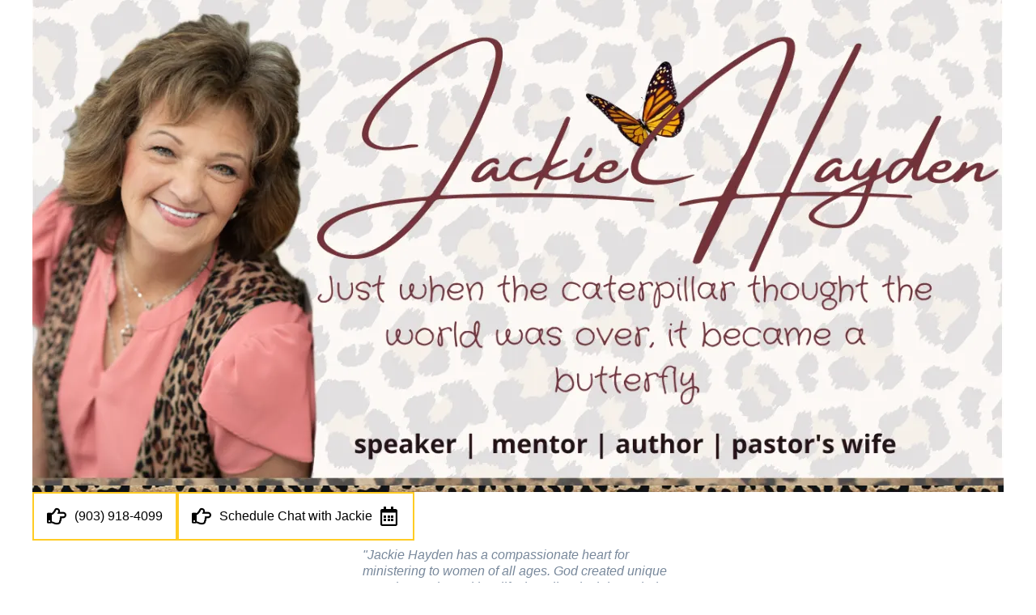

--- FILE ---
content_type: text/html
request_url: https://jackiehaydenspeaks.com/
body_size: 15448
content:
<html><head> <meta charset="utf-8"> <title>Jackie Hayden - Christian Female Speaker East Texas</title> <meta name="viewport" content="width=device-width, initial-scale=1.0"> <meta property="og:title" content=""> <meta property="og:description" content=""> <meta property="og:image" content=""> <meta name="description" content="Jackie Hayden speaks to women's groups, women's events, women's retreats, church groups, and Christian conferences with joy and insight from firsthand experiences as a pastor's wife, mentor, and devotional author."> <meta name="keywords" content="Jackie Hayden speaks, Christian Female speaker east Texas, inspirational female speaker east Texas, east Texas female speaker women's groups, east Texas female speaker women's events, east Texas women's bible study speaker, humorous female speaker church, female speaker Christian women's retreat"> <meta name="robots" content=""> <link rel="icon" href="https://images.groovetech.io/tmpeWGdW1s0a6zPtajDmoSqVTOv8bvg08-qkrVzv1KM/rs:fit:0:0:0/g:no:0:0/c:0:0/aHR0cHM6Ly9hc3NldHMuZ3Jvb3ZlYXBwcy5jb20vaW1hZ2VzLzVlN2Y0MDllOGMzZmZjMGNiZTJmMDcxMS8xNjYxNDY1NDE1X2NhbnZhQnV0dGVyZmx5LXJlbW92ZWJnLXByZXZpZXcucG5n.webp"> <link rel="preconnect" href="https://fonts.gstatic.com"> <link href="https://fonts.googleapis.com/css2?family=ABeeZee&amp;family=Abel&amp;family=Abril+Fatface&amp;family=Acme&amp;family=Alegreya&amp;family=Alegreya+Sans&amp;family=Alfa+Slab+One&amp;family=Almarai:wght@300;400;700;800&amp;family=Amiri+Quran&amp;family=Amatic+SC:wght@400;700&amp;family=Amiri&amp;family=Antic+Slab&amp;family=Anton&amp;family=Architects+Daughter&amp;family=Archivo&amp;family=Archivo+Black&amp;family=Archivo+Narrow&amp;family=Arimo&amp;family=Armata&amp;family=Arvo&amp;family=Asap:wght@400;700&amp;family=Assistant&amp;family=Balsamiq+Sans:wght@400;700&amp;family=Bangers&amp;family=Barlow+Condensed&amp;family=Barlow+Semi+Condensed&amp;family=Barlow:wght@400;700;900&amp;family=Bebas+Neue&amp;family=BenchNine&amp;family=Bitter:wght@400;700;900&amp;family=Bree+Serif&amp;family=Cabin&amp;family=Cabin+Condensed&amp;family=Cabin:wght@400;700&amp;family=Cairo:wght@400;700&amp;family=Cantarell&amp;family=Cardo&amp;family=Catamaran&amp;family=Caveat&amp;family=Chakra+Petch&amp;family=Changa:wght@200..800&amp;family=Chivo&amp;family=Cinzel&amp;family=Comfortaa&amp;family=Concert+One&amp;family=Cookie&amp;family=Cormorant+Garamond:wght@400;700&amp;family=Courgette&amp;family=Crete+Round&amp;family=Crimson+Text:wght@400;700&amp;family=Cuprum&amp;family=DM+Sans&amp;family=DM+Serif+Display&amp;family=Dancing+Script:wght@400;700&amp;family=Didact+Gothic&amp;family=Domine&amp;family=Dosis&amp;family=EB+Garamond&amp;family=Economica&amp;family=Exo&amp;family=Exo+2&amp;family=Fira+Sans+Condensed&amp;family=Fira+Sans:wght@400;700;900&amp;family=Fjalla+One&amp;family=Francois+One&amp;family=Frank+Ruhl+Libre&amp;family=Gloria+Hallelujah&amp;family=Great+Vibes&amp;family=Gudea&amp;family=Hammersmith+One&amp;family=Handlee&amp;family=Heebo&amp;family=Hind&amp;family=Hind+Madurai&amp;family=Hind+Siliguri&amp;family=IBM+Plex+Mono&amp;family=IBM+Plex+Sans&amp;family=IBM+Plex+Serif&amp;family=Inconsolata&amp;family=Indie+Flower&amp;family=Inter&amp;family=Istok+Web&amp;family=Josefin+Sans:wght@400;700&amp;family=Josefin+Slab&amp;family=Jost&amp;family=Kalam&amp;family=Kanit&amp;family=Karla&amp;family=Kaushan+Script&amp;family=Lato:wght@400;700;900&amp;family=Libre+Baskerville:wght@400;700&amp;family=Libre+Franklin:wght@400;700;900&amp;family=Lilita+One&amp;family=Lobster&amp;family=Lobster+Two&amp;family=Lora:wght@400;700&amp;family=Luckiest+Guy&amp;family=M+PLUS+1p&amp;family=M+PLUS+Rounded+1c&amp;family=Manrope&amp;family=Martel:wght@400;700;900&amp;family=Maven+Pro&amp;family=Merriweather+Sans&amp;family=Merriweather:wght@400;700;900&amp;family=Monda&amp;family=Montserrat+Alternates&amp;family=Montserrat:wght@400;700;900&amp;family=Mukta:wght@400;700&amp;family=Mulish&amp;family=Nanum+Gothic&amp;family=Nanum+Myeongjo&amp;family=Neuton&amp;family=News+Cycle&amp;family=Noticia+Text&amp;family=Noto+Color+Emoji&amp;family=Noto+Kufi+Arabic:wght@100..900&amp;family=Noto+Sans+HK&amp;family=Noto+Sans+JP:wght@400;700&amp;family=Noto+Sans+KR:wght@400;700;900&amp;family=Noto+Sans+SC&amp;family=Noto+Sans+TC&amp;family=Noto+Sans:wght@400;700&amp;family=Noto+Serif+JP&amp;family=Noto+Serif:wght@400;700&amp;family=Nunito+Sans:wght@200;300;400;700;900&amp;family=Nunito:wght@300;400;700;900&amp;family=Old+Standard+TT:wght@400;700&amp;family=Open+Sans+Condensed:wght@300;700&amp;family=Open+Sans:wght@300;400;700&amp;family=Orbitron&amp;family=Oswald:wght@400;700&amp;family=Outfit&amp;family=Overpass:wght@400;700;900&amp;family=Oxygen:wght@300;400;700&amp;family=PT+Sans+Caption&amp;family=PT+Sans+Narrow:wght@400;700&amp;family=PT+Sans:wght@400;700&amp;family=PT+Serif:wght@400;700&amp;family=Pacifico&amp;family=Passion+One&amp;family=Pathway+Gothic+One&amp;family=Patrick+Hand&amp;family=Patua+One&amp;family=Paytone+One&amp;family=Permanent+Marker&amp;family=Philosopher&amp;family=Play&amp;family=Playfair+Display+SC&amp;family=Playfair+Display:wght@400;700;900&amp;family=Plus+Jakarta+Sans&amp;family=Poiret+One&amp;family=Pontano+Sans&amp;family=Poppins:ital,wght@0,300;0,400;0,700;0,900;1,300;1,400;1,700;1,900&amp;family=Prata&amp;family=Prompt&amp;family=Public+Sans&amp;family=Quattrocento&amp;family=Quattrocento+Sans&amp;family=Questrial&amp;family=Quicksand&amp;family=Rajdhani&amp;family=Raleway:wght@400;700;900&amp;family=Red+Hat+Display&amp;family=Reem+Kufi:wght@400..700&amp;family=Righteous&amp;family=Roboto+Condensed:wght@400;700&amp;family=Roboto+Mono&amp;family=Roboto+Slab:wght@400;700;900&amp;family=Roboto:ital,wght@0,100;0,300;0,400;0,500;0,700;0,900;1,100;1,300;1,400;1,500;1,700;1,900&amp;family=Rokkitt&amp;family=Ropa+Sans&amp;family=Rubik:ital,wght@0,400;0,700;1,900&amp;family=Russo+One&amp;family=Sacramento&amp;family=Saira+Condensed&amp;family=Sanchez&amp;family=Sarabun&amp;family=Satisfy&amp;family=Secular+One&amp;family=Shadows+Into+Light&amp;family=Signika+Negative&amp;family=Signika:wght@400;700&amp;family=Slabo+27px&amp;family=Source+Code+Pro:wght@400;700;900&amp;family=Source+Sans+3&amp;family=Source+Sans+Pro:wght@400;700;900&amp;family=Source+Serif+Pro:wght@400;700;900&amp;family=Space+Grotesk&amp;family=Special+Elite&amp;family=Tajawal:wght@400;700;900&amp;family=Tangerine&amp;family=Teko&amp;family=Tinos&amp;family=Titillium+Web:wght@400;700;900&amp;family=Ubuntu+Condensed&amp;family=Ubuntu:wght@400;700&amp;family=Varela+Round&amp;family=Volkhov&amp;family=Vollkorn&amp;family=Work+Sans:wght@400;700;900&amp;family=Yanone+Kaffeesatz&amp;family=Yantramanav&amp;family=Yellowtail&amp;family=Zilla+Slab&amp;display=swap" rel="stylesheet"> <link href="https://app.groove.cm/groovepages/css/inpage_published.css" rel="stylesheet"> <link rel="stylesheet" href="https://cdnjs.cloudflare.com/ajax/libs/font-awesome/5.9.0/css/all.min.css" integrity="sha512-q3eWabyZPc1XTCmF+8/LuE1ozpg5xxn7iO89yfSOd5/oKvyqLngoNGsx8jq92Y8eXJ/IRxQbEC+FGSYxtk2oiw==" crossorigin="anonymous" referrerpolicy="no-referrer"> <script type="text/javascript"> window.websiteurl = "https://jackiehaydenspeaks.com/"; var megamenuEvent = new Event('megamenuLoaded'); function setPageUrl(button,page,queryString) { var pageUrl = site.pages[page]?.url; button.setAttribute('href', pageUrl + (queryString || '')); } function urlWithQueryParam(linkHREF) { if( linkHREF.match(/^(http|https)?:\/\//i) ) { var newQuery = window.location.search.substring(1); if (linkHREF.includes(newQuery)) return linkHREF; var baseLink = linkHREF.split('?')[0]; var existingQuery = linkHREF.split('?')[1] || ''; var hash = baseLink.split('#')[1] || existingQuery.split('#')[1] || ''; baseLink = baseLink.split('#')[0]; existingQuery = existingQuery.split('#')[0]; newQuery = newQuery ? '&' + newQuery : ''; var hashStr = hash ? '#' + hash : ''; var queryStr = existingQuery || newQuery ? '?' + existingQuery + newQuery : ''; return baseLink + queryStr + hashStr; } return linkHREF; } function openQuickPopup(id,config,popupFrame) { const popupClosebutton = '<button class="quick-popup-close-'+(config.closeButton || 'small')+'"><svg xmlns="http://www.w3.org/2000/svg" viewBox="0 0 32 32"><title>Close</title><g stroke-linecap="square" stroke-linejoin="miter" stroke-width="1" transform="translate(0.5 0.5)" fill="#dcdcea" stroke="#dcdcea"><line fill="none" stroke="#dcdcea" stroke-miterlimit="10" x1="27" y1="5" x2="5" y2="27"></line> <line fill="none" stroke="#dcdcea" stroke-miterlimit="10" x1="27" y1="27" x2="5" y2="5"></line></g></svg></button>'; if( document.body.classList.contains('gpblsh') ) { if( !document.querySelector('[data-gp-quick-popup-id="'+id+'"]') ) { var quickPopupWrapper = document.createElement('div'); quickPopupWrapper.setAttribute('data-gp-quick-popup-id', id); quickPopupWrapper.classList.add('hidden-popup'); var quickPopupWrapperInner = document.createElement('div'); quickPopupWrapperInner.innerHTML = popupClosebutton; quickPopupWrapperInner.style = "width:"+(config.width || 625)+"px"; popupFrame.classList.add('popupframe'); quickPopupWrapperInner.prepend(popupFrame); quickPopupWrapper.prepend(quickPopupWrapperInner); document.body.prepend(quickPopupWrapper); quickPopupWrapper.classList.remove('hidden-popup'); if (config.appearingAnimation) { quickPopupWrapper.children[0].classList.add(config.appearingAnimation); quickPopupWrapper.children[0].classList.add('animated'); } quickPopupWrapper.addEventListener('click', e => { if(config.leavingAnimation) { quickPopupWrapper.children[0].classList.add(config.leavingAnimation); quickPopupWrapper.children[0].classList.add('animated'); setTimeout(() => { quickPopupWrapper.children[0].classList.remove(config.leavingAnimation); quickPopupWrapper.classList.add('hidden-popup'); },1000); } else { quickPopupWrapper.classList.add('hidden-popup'); } }); } else { document.querySelector('[data-gp-quick-popup-id="'+id+'"]').classList.remove('hidden-popup'); } } } </script> <script>window.site||window.encodeSite||(window.encodeSite=function(e,s){return e.pages=JSON.parse(atob(e.pages)),window.site=function(e){try{const s={...e.pages}||{};return new Proxy({},{})instanceof Object?(delete e.pages,e.isProxy=!0,new Proxy(e,{pages:s,get(e,s){return"pages"===s&&s in this.pages?this.pages[s]:"pages"===s?this.pages:s in e?e[s]:void 0},set:(e,s,t)=>(e[s]=t,!0)})):void 0}catch(e){}const s={...e.pages}||{};if(new Proxy({},{})instanceof Object)return delete e.pages,e.isProxy=!0,new Proxy(e,{pages:s,get(e,s){return"pages"===s&&s in this.pages?this.pages[s]:"pages"===s?this.pages:s in e?e[s]:void 0},set:(e,s,t)=>(e[s]=t,!0)})}(e),window.site});</script>  <script type="text/javascript"> var _paq = window._paq || []; /* tracker methods like "setCustomDimension" should be called before "trackPageView" */ _paq.push(["setDocumentTitle", document.domain + "/" + document.title]); _paq.push(["setCookieDomain", "*.localhost"]); _paq.push(["setDomains", ["*.localhost"]]); _paq.push(['setCustomDimension', 1, "630970a003699f46da62abf2"]); _paq.push(['setCustomDimension', 2, "vysmRwhfD"]); _paq.push(['trackPageView']); _paq.push(['enableLinkTracking']); (function() { var u="//matomo.groovetech.io/"; _paq.push(['setTrackerUrl', u+'matomo.php']); _paq.push(['setSiteId', '4']); var d=document, g=d.createElement('script'), s=d.getElementsByTagName('script')[0]; g.type='text/javascript'; g.async=true; g.defer=true; g.src=u+'matomo.js'; s.parentNode.insertBefore(g,s); })(); </script> <noscript><p><img src="//matomo.groovetech.io/matomo.php?idsite=4&amp;rec=1" style="border:0;" alt="" /></p></noscript>  <link data-gp-stylesheet href="/index.css?v=1.1763035450" rel="stylesheet" /></head> <body data-gp-site-id="630970a003699f46da62abf2" data-gp-style="" class="gpblsh">  <script> if(!window.mergeContentSettings) { function mergeContentSettings(){}}</script>  <div id="IE-warning"> <div class="IE-warning-message"> <p><i class="fas fa-exclamation-triangle" style="color:red;"></i> Oops! Sorry!!</p> <br> <p>This site doesn't support Internet Explorer. Please <a href="https://browser-update.org/update-browser.html?force_outdated=true">use a modern browser</a> like Chrome, Firefox or Edge.</p> </div> </div> <script id="IE-check"> (function() { if (!!window.navigator.userAgent.match(/MSIE|Trident/)) { document.getElementById("IE-warning").style.display = "block"; } else { document.getElementById("IE-warning").remove(); } })(); </script><div id="custom-top"> </div><script> (function() { var populateSiteSettings = async function() { if (window.encodeSite) { const result = await encodeSite({"pages":"[base64]","popups":[],"navigation":[{"url":"index","name":"Jackie Hayden Speaks - home","megamenu":null,"megamenuHideScreens":[],"megamenuAlignment":null,"megamenuMaxWidth":null,"children":[]},{"url":"page-1","name":"Terms and Conditions","megamenu":null,"megamenuHideScreens":[],"megamenuAlignment":null,"megamenuMaxWidth":null,"children":[]},{"url":"page-2","name":"Privacy","megamenu":null,"megamenuHideScreens":[],"megamenuAlignment":null,"megamenuMaxWidth":null,"children":[]}],"baseURL":"https://v1.gdapis.com/api"}, "630970a003699f46da62abf2"); if(!window.inBuilder && window.websiteurl) { const separator = window.websiteurl.charAt(window.websiteurl.length-1) === '/'?'':'/'; for (const page in window.site.pages) { window.site.pages[page].url = window.websiteurl + separator + window.site.pages[page]?.url; } } if (window.site) window.encodeSite = undefined; site.subscribed = []; site.subscribe = callback => { site.subscribed.push(callback); }; var clearSiteCheck = setInterval(function() { if (window.site.isProxy) { window.dispatchEvent(new Event('settingsLoaded')); clearInterval(clearSiteCheck); } }, 250); } }; document.readyState !== 'loading' ? populateSiteSettings() : document.addEventListener("DOMContentLoaded", populateSiteSettings); })(); </script><div id="page-container" data-gp-page-id="vysmRwhfD"> <div class="blocks-container" id="blocks-container"> <section class="gp-component gp-component-id-mUxJLgZjd" data-gp-block="true" data-gp-block-data="{}" data-gp-component="block" data-gp-style="" data-gp-component-id="mUxJLgZjd" id="mUxJLgZjd" tabindex="0" style=""><a name="mUxJLgZjd" data-gp-block-anchor=""></a> <div data-section-overlay=""></div> <div class="gp-component-id-3qXnyG1Lx container gp-component" data-gp-container="" data-gp-style="" data-gp-component-id="3qXnyG1Lx" data-gp-component="container" tabindex="0"><div class="gp-component-id-Vmg84UVIga gp-component" data-gp-dnd="" data-gp-style="" data-gp-component="layout-1" data-gp-component-id="Vmg84UVIga" tabindex="0"><div class="gp-component-id-RgQhEbVwd"> <div class="gp-component-id-n0O3YvMfpi" data-gp-grid-col=""> </div> </div></div><img src="https://images.groovetech.io/vruTq6mBO9_yO7gfXtNMX97RhvHaHm-cwHIroJi2TvI/rs:fit:0:0:0/g:no:0:0/c:0:0/aHR0cHM6Ly9hc3NldHMuZ3Jvb3ZlYXBwcy5jb20vaW1hZ2VzLzVlN2Y0MDllOGMzZmZjMGNiZTJmMDcxMS8xNzUwOTc5OTkyX0pIU3Brc21hc3RoZWFkMTIwMHg2MDBjYXN1YWx3YmFyLnBuZw.webp" alt="" class="inline-flex items-start justify-start object-cover object-center gp-component gp-component-id-5L4oEjtnH" data-gp-style="" data-gp-dnd="" data-gp-component="image" data-gp-component-id="5L4oEjtnH" tabindex="0"><div class="gp-component-id-0fpdUW4W5 gp-component" data-gp-dnd="" data-gp-style="" data-gp-component="layout-2-2" data-gp-component-id="0fpdUW4W5" tabindex="0"><div class="gp-component-id-MEGeaqkWD"> <div class="gp-component-id-n9UhKWqvaA" data-gp-grid-col=""> </div> <div class="gp-component-id-SW0NpHfqxB" data-gp-grid-col=""> </div> </div></div><div class="gp-component gp-component-id-nkI2KWOus" data-gp-dnd="" data-gp-style="" data-gp-classes="" data-gp-component="divider" data-gp-component-id="nkI2KWOus" tabindex="0"></div><div class="gp-component-id-hU07In01M gp-component relative gp-none" data-gp-container="" data-gp-style="" data-gp-dnd="" data-gp-component="container" data-gp-component-id="hU07In01M" tabindex="0"><a target="_blank" rel="noopener noreferrer" href="tel:+19039184099" data-gp-button-id="J_QTGnMgT" class="topdragger items-center gp-component gp-component-id-EomYCwOYKC" data-gp-style="" data-gp-dnd="" data-gp-component="button" data-gp-component-id="EomYCwOYKC"> <div style="display: inline-block; vertical-align: top; position: relative; align-self: stretch; padding: 12px; margin-right:10px;"><span class="far fa-hand-point-right" style="position: absolute; left: 0; top: 50%; transform: translateY(-50%); font-size: 1.5rem; color: inherit;"></span></div> <div style="display: inline-block; flex-grow: 1;"> <div class="gp-component gp-component-id-40bPyeBYwF" data-gp-component="button main-label" data-gp-style="" data-gp-component-id="40bPyeBYwF">(903) 918-4099</div> </div> </a><a target="_blank" rel="noopener noreferrer" href="https://calendly.com/app/login?return_to=%2Fjackiehayden4316%2F30min" data-gp-button-id="eWFZOs9-7" class="topdragger items-center gp-component gp-component-id-x9CWr1q17y" data-gp-style="" data-gp-dnd="" data-gp-component="button" data-gp-component-id="x9CWr1q17y"> <div style="display: inline-block; vertical-align: top; position: relative; align-self: stretch; padding: 12px; margin-right:10px;"><span class="far fa-hand-point-right" style="position: absolute; left: 0; top: 50%; transform: translateY(-50%); font-size: 1.5rem; color: inherit;"></span></div> <div style="display: inline-block; flex-grow: 1;"> <div class="gp-component gp-component-id-6hs_WLGSc" data-gp-component="button main-label" data-gp-style="" data-gp-component-id="6hs_WLGSc">Schedule Chat with Jackie</div> </div> <div style="display: inline-block; vertical-align: top; position: relative; align-self: stretch; padding: 12px; margin-left:10px;"><span class="far fa-calendar-alt" style="position: absolute; left: 0; top: 50%; transform: translateY(-50%); font-size: 1.5rem; color: inherit;"></span></div> <script id="script-R7-Jg9e6t"> ['settingsLoaded','megamenuLoaded'].forEach(myEvent => { window.addEventListener(myEvent, (e) => { const link = document.querySelector('[data-gp-button-id="eWFZOs9-7"]'); if( link ){ const linkHREF = link.hasAttribute('href') ? link.getAttribute('href') : ''; link.setAttribute('href',urlWithQueryParam(linkHREF)); } }); }); </script> </a><a href="tel:9039184099" data-gp-button-id="zz8Qc9r3N" class="gp-container-link data-gp-no-parser"></a></div><div class="gp-component-id-rVga30ovd gp-component" data-gp-dnd="" data-gp-style="" data-gp-component="layout-3-3-3" data-gp-component-id="rVga30ovd" tabindex="0"> <div class="gp-component-id-xpvvBjtUf"> <div class="gp-component-id-NoPUmI0spV" data-gp-grid-col=""> <div class="gp-component-id-G0LAMKzfpJ gp-component" data-gp-container="" data-gp-style="" data-gp-component-id="G0LAMKzfpJ" tabindex="0" data-gp-component="container"><div class="gp-component-id-UXknkGlne gp-component" data-gp-style="" data-gp-dnd="" data-gp-component-label="Block quote" data-gp-component="text_10" data-gp-component-id="UXknkGlne" style="" tabindex="0"><div> </div><div class="gp-component-id-FJJKo5PZZd gp-component" data-gp-style="" data-gp-component-id="FJJKo5PZZd" data-gp-component="null"></div></div></div> </div> <div class="gp-component-id-wHgnR0gdyw" data-gp-grid-col=""> <div class="gp-component-id-SpjdGQKdIB gp-component" data-gp-container="" data-gp-style="" data-gp-component-id="SpjdGQKdIB" data-gp-component="container" tabindex="0"><div class="gp-component-id-1uCuvLJss gp-component" data-gp-style="" data-gp-dnd="" data-gp-component-label="Block quote" data-gp-component="text_10" data-gp-component-id="1uCuvLJss" style="" tabindex="0"><div> </div><div class="gp-component-id-p5Ak766_sj gp-component" data-gp-style="" data-gp-component-id="p5Ak766_sj" data-gp-component="null"><div class="gp-text-container gp-component gp-component-id-vj7_Pju2kR" data-gp-style="" data-gp-text="" data-gp-component-id="vj7_Pju2kR" data-gp-component="null"><p class="gp-component-id-mV89F_Q4Kv" data-id="quill-node-0"><span style="color: rgb(120, 136, 155);">"Jackie Hayden has a compassionate heart for ministering to women of all ages. God created unique experiences in Jackie’s life that allow insights to help others see the freshness of God at work in their own life. Knowing Jackie for almost 50 years, I can say with clarity that her love for God and willingness to serve Him has been a determining factor in everything she does in life. Seeking to be a lighthouse to her family, friends, and community, Jackie uses her many talents and passions to minister wherever she goes."</span></p></div><div class="gp-text-container gp-component gp-component-id-cUgkE5xiXf" data-gp-style="" data-gp-text="" data-gp-component-id="cUgkE5xiXf" data-gp-component="null"><p class="gp-component-id-GAc2vMjtKA" data-id="quill-node-0">- Theresa Hale</p></div></div></div></div> </div> <div class="gp-component-id-DFic587FT1" data-gp-grid-col=""> <div class="gp-component-id-JVnOHQMTlp gp-component" data-gp-container="" data-gp-style="" data-gp-component-id="JVnOHQMTlp" tabindex="0" data-gp-component="container"><div class="gp-component-id-Z7AhIlrGk gp-component" data-gp-style="" data-gp-dnd="" data-gp-component-label="Block quote" data-gp-component="text_10" data-gp-component-id="Z7AhIlrGk" style="" tabindex="0"><div> </div><div class="gp-component-id-KNnJI307n1 gp-component" data-gp-style="" data-gp-component-id="KNnJI307n1" data-gp-component="null"></div></div></div> </div> </div> </div></div> </section><section class="gp-component-id-6YzToabos gp-component" data-gp-component="block" data-gp-style="" data-gp-block-id="79404" data-gp-block="true" data-gp-block-type="block" data-gp-block-data="{&quot;id&quot;:79404,&quot;type&quot;:&quot;block&quot;,&quot;thumbnail&quot;:&quot;https://assets.grooveapps.com/elements-previews/thumbs/empty_25-75.png&quot;,&quot;category&quot;:&quot;Empty blocks&quot;,&quot;tag&quot;:&quot;designed&quot;,&quot;user_id&quot;:&quot;global&quot;,&quot;filename&quot;:&quot;_empty_8&quot;,&quot;height&quot;:0,&quot;global&quot;:1}" data-gp-component-id="6YzToabos" id="6YzToabos" tabindex="0" style=""><a name="6YzToabos" data-gp-block-anchor=""></a> <div class="" data-section-overlay=""></div> <div class="gp-component-id-SXrd5GHs0Z gp-component" data-gp-container="" data-gp-style="" data-gp-component-id="SXrd5GHs0Z" tabindex="0" data-gp-component="container"> <div class="gp-component-id-Xk3pDbcCZ2 gp-component" data-gp-dnd="" data-gp-style="" data-gp-component-id="Xk3pDbcCZ2" data-gp-component="null" tabindex="0"> <div class="gp-component-id-0nuETVt0sD"> <div class="gp-component-id-Ool1VOPKtT" data-gp-grid-col=""> <div class="gp-component-id-zg6r__Kgjf gp-component" data-gp-container="" data-gp-style="" data-gp-component-id="zg6r__Kgjf" data-gp-component="container" tabindex="0"><img src="https://images.groovetech.io/vj7M7rckBU8ztYD6eBv_6oM958vDRlxz-JqTMEKdXHI/rs:fit:0:0:0/g:no:0:0/c:0:0/aHR0cHM6Ly9hc3NldHMuZ3Jvb3ZlYXBwcy5jb20vaW1hZ2VzLzVlN2Y0MDllOGMzZmZjMGNiZTJmMDcxMS8xNjYxNDcyMjk2X0phY2tpZW1pY2FuZGJrZ3JuZC5qcGVn.webp" alt="Christian female singer Jackie Hayden in East Texas women's group" class="rounded-full w-48 h-48 object-cover object-center inline-flex items-start justify-start gp-component gp-component-id-OQd6Rn1X3" data-gp-style="" data-gp-dnd="" data-gp-classes="" data-gp-component="image-round" data-gp-component-id="OQd6Rn1X3" tabindex="0"></div> </div> <div class="gp-component-id-xOmXI12IA3" data-gp-grid-col=""> <div class="gp-component-id-sqxKULmEWb gp-component" data-gp-container="" data-gp-style="" data-gp-component-id="sqxKULmEWb" data-gp-component="container" tabindex="0"><div data-gp-dnd="" data-gp-style="" data-gp-container="" data-gp-component="container" class="gp-component-id-yTworxzXO gp-component" style="" data-gp-component-id="yTworxzXO" tabindex="0"> <div class="gp-text-container gp-component gp-component-id-dopJquWJB5" data-gp-style="" data-gp-text="" data-gp-component-id="dopJquWJB5" data-gp-component="null"><h2 class="gp-component-id-p29AMqsnY" data-id="quill-node-0">My Heart's Song</h2></div> <div class="gp-text-container gp-component gp-component-id-0nq0WLnvJp" data-gp-style="" data-gp-text="" data-gp-component-id="0nq0WLnvJp" data-gp-component="null"><h3 class="gp-component-id-LeaoW7oQQZ" data-id="quill-node-0">Ps. 28:7 <em>"The LORD is my strength and my shield; my heart trusts in him, and he helps me. My heart leaps for joy, and with my song I praise him."</em></h3></div> </div><div class="gp-text-container gp-component gp-component-id-DWybPQkbiF" data-gp-style="true" data-gp-text="true" data-gp-dnd="true" data-gp-component-id="DWybPQkbiF" data-gp-component="null" style="" tabindex="0"><p class="gp-component-id-4pP8UpiTl" data-id="quill-node-0">It’s not uncommon in our walks with God to feel hurt, anger, and even loneliness, whether that be towards God or man. We shift our gaze from Jesus to earthly things, sometimes without even realizing it. I would love to share my story and remind your audience that they are not alone; there is peace and freedom in Christ. It IS possible to live life in the joy of the Lord that comes through God’s strength alone.&nbsp;</p><p class="gp-component-id-4pP8UpiTl" data-id="quill-node-1">My story includes a season of enduring hurt that caused me to build a wall of unforgiveness. I grew bitter, angry, and fearful towards the people I thought I could trust, but God graciously reminded me of the forgiveness He showed me through Jesus, and that I am commanded to show that same forgiveness to others. True forgiveness is the key to healing, and true healing can only come from God, who can turn our ugly into beauty and remind us of the purpose for which we were created.&nbsp;&nbsp;</p><p class="gp-component-id-4pP8UpiTl" data-id="quill-node-2">I would love to share with your group how God’s way is the best way, not man’s. Man can plan all he wants, but it is the Lord who establishes his steps. Let me remind your group that they are worthy and loved by Jesus Christ, and called according to His purpose.&nbsp;&nbsp;</p><p class="gp-component-id-4pP8UpiTl" data-id="quill-node-3">During my talks, we will look at what bitterness does to our souls. We will discover that bitterness and unforgiveness does not lead to lasting healing. Only when we are obedient to forgive and surrender, will we experience the true freedom for which we were designed. Just as the caterpillar once thought life was over, it turned into a butterfly--just as Christ’s forgiveness changed our story, forgiveness towards others changes everything.&nbsp;</p></div></div> </div> </div> </div> </div> </section><section class="font-sans relative z-10 gp-component gp-component-id-nv4mmQOMV1" data-gp-component="block" data-gp-style="" data-gp-block-id="79408" data-gp-block="true" data-gp-block-type="block" data-gp-block-data="{&quot;id&quot;:79408,&quot;type&quot;:&quot;block&quot;,&quot;thumbnail&quot;:&quot;https://assets.grooveapps.com/elements-previews/thumbs/empty_25-50-25.png&quot;,&quot;category&quot;:&quot;Empty blocks&quot;,&quot;tag&quot;:&quot;designed&quot;,&quot;user_id&quot;:&quot;global&quot;,&quot;filename&quot;:&quot;_empty_12&quot;,&quot;height&quot;:0,&quot;global&quot;:1}" data-gp-component-id="nv4mmQOMV1" id="nv4mmQOMV1" tabindex="0"><a name="nv4mmQOMV1" data-gp-block-anchor=""></a> <div class="absolute pin-x pin-y" style="z-index: -1;" data-section-overlay=""></div> <div class="container ml-auto mr-auto gp-component gp-component-id-Zqzv2HJEaB" data-gp-container="" data-gp-style="" data-gp-component-id="Zqzv2HJEaB" tabindex="0"> <div class="w-full pl-2 pr-2 gp-component gp-component-id-KrKlh7R_qQ" data-gp-dnd="" data-gp-style="" data-gp-component-id="KrKlh7R_qQ" data-gp-component="null" tabindex="0"><div class="md:flex flex-wrap -ml-2 -mr-2"> <div class="md:w-1/4 w-full flex-none pl-2 pr-2" data-gp-grid-col=""> </div> <div class="md:w-1/2 w-full flex-none pl-2 pr-2" data-gp-grid-col=""> </div> <div class="md:w-1/4 w-full flex-none pl-2 pr-2" data-gp-grid-col=""> <div class="w-full h-full gp-component gp-component-id-KVZ5Jhw_zR" data-gp-container="" data-gp-style="" data-gp-component-id="KVZ5Jhw_zR" data-gp-component="container" tabindex="0"><img src="https://images.groovetech.io/tmpeWGdW1s0a6zPtajDmoSqVTOv8bvg08-qkrVzv1KM/rs:fit:0:0:0/g:no:0:0/c:0:0/aHR0cHM6Ly9hc3NldHMuZ3Jvb3ZlYXBwcy5jb20vaW1hZ2VzLzVlN2Y0MDllOGMzZmZjMGNiZTJmMDcxMS8xNjYxNDY1NDE1X2NhbnZhQnV0dGVyZmx5LXJlbW92ZWJnLXByZXZpZXcucG5n.webp" alt="Caterpillar turns Butterfly - Jackie Hayden theme" class="inline-flex items-start justify-start object-cover object-center gp-component gp-component-id-j0pkcCZ7K" data-gp-style="" data-gp-dnd="" data-gp-classes="" data-gp-component="image" data-gp-component-id="j0pkcCZ7K" tabindex="0"></div> </div> </div></div> </div> </section><section class="gp-component-id-MWoTFEmbds2 gp-component" data-gp-component="block" data-gp-style="" data-gp-block="true" data-gp-component-id="MWoTFEmbds2" tabindex="0" data-gp-block-id="15026" data-gp-block-type="block" data-gp-block-data="{&quot;id&quot;:15026,&quot;type&quot;:&quot;block&quot;,&quot;thumbnail&quot;:&quot;https://assets.grooveapps.com/pages-previews/5fbccc09d2d40.png&quot;,&quot;category&quot;:&quot;Content&quot;,&quot;tag&quot;:&quot;designed&quot;,&quot;user_id&quot;:&quot;global&quot;,&quot;filename&quot;:null,&quot;height&quot;:0,&quot;global&quot;:1}" id="MWoTFEmbds2"><a name="MWoTFEmbds2" data-gp-block-anchor=""></a> <div class="" data-section-overlay=""></div> <div class="gp-component-id-ID9t6DWYlEw gp-component" data-gp-container="" data-gp-style="" data-gp-component-id="ID9t6DWYlEw" data-gp-component="container" tabindex="0"><div class="gp-component-id-UbdLyrAEKl0 gp-component" data-gp-component="layout-3-3-3" data-gp-dnd="" data-gp-style="" data-gp-component-id="UbdLyrAEKl0" tabindex="0"> <div class="gp-component-id-IBT7SulnVA"> <div class="gp-component-id-2tYMVsucRN" data-gp-grid-col=""> <div class="gp-component gp-component-id-hFy0bIxdxy0" data-gp-container="" data-gp-style="" data-gp-component-id="hFy0bIxdxy0" data-gp-component="null" tabindex="0"><div class="gp-component gp-component-id-vxhgPh9xcmk" data-gp-container="" data-gp-style="" data-gp-dnd="" data-gp-component="container" data-gp-component-id="vxhgPh9xcmk" tabindex="0"><img src="https://images.groovetech.io/seyrz9d22vNQB75paH-gFVimemoVST-WJEZYx7Jeo_E/rs:fit:0:0:0/g:no:0:0/c:0:0/aHR0cHM6Ly9hc3NldHMuZ3Jvb3ZlYXBwcy5jb20vaW1hZ2VzLzVlN2Y0MDllOGMzZmZjMGNiZTJmMDcxMS8xNjYxNTUxMDkyX0NDZ3JhZDc3NTQ5N3B4dHJucy5wbmc.webp" alt="Jackie Hayden female Christian speaker graduate of Christian Communicators" class="inline-flex items-start justify-start object-cover object-center gp-component gp-component-id-CFz2LYNzv9s" data-gp-style="" data-gp-dnd="" data-gp-classes="" data-gp-component="image" data-gp-component-id="CFz2LYNzv9s" tabindex="0"><div class="gp-component-id-wJNaGrgD8 gp-component" data-gp-dnd="" data-gp-style="" data-gp-component="layout-2-2" data-gp-component-id="wJNaGrgD8" tabindex="0"><div class="gp-component-id-FK0j0uMlw"> <div class="gp-component-id-4zHsk5iuE9" data-gp-grid-col=""> </div> <div class="gp-component-id-xxo8Niezm6" data-gp-grid-col=""> </div> </div></div></div></div> </div> <div class="gp-component-id-tIkho3wpso" data-gp-grid-col=""> <div class="gp-component gp-component-id-lH5SqncQgO9" data-gp-container="" data-gp-style="" data-gp-component-id="lH5SqncQgO9" data-gp-component="container" tabindex="0"><div class="gp-component gp-component-id-qDC1JiHcOHj" data-gp-container="" data-gp-style="" data-gp-dnd="" data-gp-component="container" data-gp-component-id="qDC1JiHcOHj" tabindex="0"><img src="https://images.groovetech.io/g4-ES_hvwAjGJy814YkCHLd1s3E1U4-x6GlzvSIDksI/rs:fit:0:0:0/g:no:0:0/c:0:0/aHR0cHM6Ly9hc3NldHMuZ3Jvb3ZlYXBwcy5jb20vaW1hZ2VzLzVlN2Y0MDllOGMzZmZjMGNiZTJmMDcxMS8xNjYxNzE0Mjkwem5pMHpnYjNia1EuanBn.webp" alt="Calendar Jackie Hayden women's Bible study speaker" class="inline-flex items-start justify-start object-cover object-center gp-component gp-component-id-_O15jLDfMfk" data-gp-style="" data-gp-dnd="" data-gp-classes="" data-gp-component="image" data-gp-component-id="_O15jLDfMfk" tabindex="0"></div></div> </div> <div class="gp-component-id-0Zs53KVK00" data-gp-grid-col=""> <div class="gp-component-id-kDCcwokwytA gp-component" data-gp-container="" data-gp-style="" data-gp-component-id="kDCcwokwytA" data-gp-component="container" tabindex="0"><div class="gp-component gp-component-id-3s_JTgQGMIc" data-gp-container="" data-gp-style="" data-gp-dnd="" data-gp-component="container" data-gp-component-id="3s_JTgQGMIc" tabindex="0"><img src="https://images.groovetech.io/qe7X4LItc1Qn2jK0re0QeGMLvGtDCYX50eG8HXE98aA/rs:fit:0:0:0/g:no:0:0/c:0:0/aHR0cHM6Ly9hc3NldHMuZ3Jvb3ZlYXBwcy5jb20vaW1hZ2VzLzVlN2Y0MDllOGMzZmZjMGNiZTJmMDcxMS8xNjYxNjIyODg5X0FyaXNlRGx5SmFja2llRGV2bzc3NTQ5N3B4LnBuZw.webp" alt="Jackie Hayden author of Christian devotions" class="inline-flex items-start justify-start object-cover object-center gp-component gp-component-id-rcYboTMzg1R" data-gp-style="" data-gp-dnd="" data-gp-classes="" data-gp-component="image" data-gp-component-id="rcYboTMzg1R" tabindex="0"></div></div> </div> </div> </div></div> </section><section class="gp-component gp-component-id-PkVpOTbyKIM" data-gp-component="block" data-gp-style="" data-gp-block="true" data-gp-component-id="PkVpOTbyKIM" tabindex="0" data-gp-block-id="14987" data-gp-block-type="block" data-gp-block-data="{&quot;id&quot;:14987,&quot;type&quot;:&quot;block&quot;,&quot;thumbnail&quot;:&quot;https://assets.grooveapps.com/pages-previews/5f76f028a5395.png&quot;,&quot;category&quot;:&quot;Opt-In Forms&quot;,&quot;tag&quot;:&quot;designed&quot;,&quot;user_id&quot;:&quot;global&quot;,&quot;filename&quot;:null,&quot;height&quot;:0,&quot;global&quot;:1}" id="PkVpOTbyKIM"><a name="PkVpOTbyKIM" data-gp-block-anchor=""></a> <div class="" data-section-overlay=""></div> <div class="gp-component gp-component-id-eWMhDl8L8du" data-gp-container="" data-gp-style="" data-gp-component-id="eWMhDl8L8du" data-gp-component="null" tabindex="0"> <div class="gp-component gp-component-id-00lIscoIRrq" data-gp-component="layout-2-2" data-gp-dnd="" data-gp-style="" data-gp-component-id="00lIscoIRrq" tabindex="0"> <div class="gp-component-id-NS82wTilPM"> <div class="gp-component-id-0IVgPIM56C" data-gp-grid-col=""> <div class="gp-component gp-component-id-H0vC1N1FypY" data-gp-container="" data-gp-style="" data-gp-component-id="H0vC1N1FypY" data-gp-component="container" tabindex="0"><div class="gp-text-container gp-component gp-component-id-D5FsnqWXshq" data-gp-style="" data-gp-text="" data-gp-component="text" data-gp-dnd="" data-gp-component-id="D5FsnqWXshq" tabindex="0" style=""><h1 class="gp-component-id-6ZMK0c2ctvJ" data-id="quill-node-0">GET ACCESS TO MY CONTACT INFO&nbsp;&nbsp;</h1></div><div class="gp-text-container gp-component gp-component-id-7YQ73zikdqI" data-gp-style="" data-gp-text="" data-gp-component="text_6" data-gp-dnd="" data-gp-component-id="7YQ73zikdqI" tabindex="0" style=""><p class="gp-component-id-UZ__Vcbrijp" data-id="quill-node-0">Download my one-sheet promo PDF in which I reveal my certainty of God's call upon my life and ministry, and of course, how we can get into contact.</p></div><form class="gp-component gp-component-id-7uS5XpIEP" data-gp-dnd="" data-gp-style="" data-gp-mail-form="cy5_k5PJU" data-gp-component="groovemail-form" data-gp-component-id="7uS5XpIEP" tabindex="0"><div data-gp-container="" tabindex="0"> <input type="hidden" name="random_hidden_key_cy5_k5PJU" class="gp-component-id-Ee4kaq0Wz"><input type="hidden" name="appUrl" value="https://app.groovefunnels.com" class="gp-component-id-dLUpZz4SZq"> <div class="form-control gp-component gp-component-id-VvaqBzqkcp" data-gp-component="input" data-gp-dnd="" data-gp-style="" data-gm-field-id="standard1" data-gp-component-id="VvaqBzqkcp" tabindex="0"> <input type="email" name="email" class="data-gp-gm-form-input gp-component-id-MkYu5HmFIJ" placeholder="Your Best Email" required=""> </div> <div class="form-control gp-component gp-component-id-O6lw13Nr3Q" data-gp-component="input" data-gp-dnd="" data-gp-style="" data-gm-field-id="standard2" data-gp-component-id="O6lw13Nr3Q" tabindex="0"> <input type="text" name="first_name" class="data-gp-gm-form-input gp-component-id-LOJOdKnKAH" placeholder="First Name" required=""> </div> <button type="submit" class="gp-component gp-component-id-cdYVUbYayN" data-gp-dnd="" data-gp-style="" data-gp-classes="" data-gp-component="form-submit" data-gp-component-id="cdYVUbYayN">YES! Email me my PDF</button> </div><script src="https://assets.grooveapps.com/plugins/groovemail-lib.web.js" id="script-PV4femPsi"></script><script id="script-ksT1BDJ23g">(function(){ var checkSetup = setInterval(function () { if (window.setupGroovemailForm) { setupGroovemailForm('cy5_k5PJU', 'https://v1.gdapis.com/api/groovemail/saverawuserdetails', '{"formId":"6317b6456432900bfc3319c2","action":"Page","page":"EtAtEJgc_"}'); clearInterval(checkSetup); } }, 250);
})();</script></form></div> </div> <div class="gp-component-id-HFr3nSCzgl" data-gp-grid-col=""> <div class="gp-component gp-component-id-ZF9SCFDdJZC" data-gp-container="" data-gp-style="" data-gp-component-id="ZF9SCFDdJZC" data-gp-component="container" tabindex="0"><img src="https://images.groovetech.io/XVlPjE4YBOOLPTNoOF8EXbk4-EHMr3p53IVeyfb1Y4Q/rs:fit:0:0:0/g:no:0:0/c:0:0/aHR0cHM6Ly9hc3NldHMuZ3Jvb3ZlYXBwcy5jb20vaW1hZ2VzLzVlN2Y0MDllOGMzZmZjMGNiZTJmMDcxMS8xNzA3OTIxMTI5X0pIY2hpbm9uaGFuZHdiZy5qcGc.webp" alt="" class="inline-flex items-start justify-start object-cover object-center gp-component gp-component-id-N08JpY0ZZqZ" data-gp-style="" data-gp-dnd="" data-gp-component="image" data-gp-component-id="N08JpY0ZZqZ" tabindex="0"></div> </div> </div> </div> </div> </section><section class="gp-component-id-910CsR2Kb gp-component" data-gp-component="block" data-gp-style="" data-gp-block-id="79405" data-gp-block="true" data-gp-block-type="block" data-gp-block-data="{&quot;id&quot;:79405,&quot;type&quot;:&quot;block&quot;,&quot;thumbnail&quot;:&quot;https://assets.grooveapps.com/elements-previews/thumbs/empty_75-25.png&quot;,&quot;category&quot;:&quot;Empty blocks&quot;,&quot;tag&quot;:&quot;designed&quot;,&quot;user_id&quot;:&quot;global&quot;,&quot;filename&quot;:&quot;_empty_9&quot;,&quot;height&quot;:0,&quot;global&quot;:1}" data-gp-component-id="910CsR2Kb" id="910CsR2Kb" tabindex="0" style=""><a name="910CsR2Kb" data-gp-block-anchor=""></a> <div class="" data-section-overlay=""></div> <div class="gp-component-id-tz2KvaL_4a gp-component" data-gp-container="" data-gp-style="" data-gp-component-id="tz2KvaL_4a" data-gp-component="container" tabindex="0"> <div class="gp-component-id-vh9YVOhOLF gp-component" data-gp-dnd="" data-gp-style="" data-gp-component-id="vh9YVOhOLF" data-gp-component="null" tabindex="0"> <div class="gp-component-id-w0XkVogPu0"> <div class="gp-component-id-juLJlCbp3U" data-gp-grid-col=""> <div class="gp-component-id-uWxIAXYIj3 gp-component" data-gp-container="" data-gp-style="" data-gp-component-id="uWxIAXYIj3" data-gp-component="container" tabindex="0"><div data-gp-dnd="" data-gp-style="" data-gp-container="" data-gp-component="container" class="gp-component-id-q0qKjaOUT gp-component" style="" data-gp-component-id="q0qKjaOUT" tabindex="0"> <div class="gp-text-container gp-component gp-component-id-YztHiEfyTG" data-gp-style="" data-gp-text="" data-gp-component-id="YztHiEfyTG" data-gp-component="null"><h1 class="gp-component-id-3NrhzK0g6" data-id="quill-node-0">ABOUT ME</h1></div> <div class="gp-text-container gp-component gp-component-id-32MgaIQtDL" data-gp-style="" data-gp-text="" data-gp-component-id="32MgaIQtDL" data-gp-component="null"><p class="gp-component-id-brsxIJuCch" data-id="quill-node-0">I went through a season of hurt, anger, and bitterness that caused me to withdraw and build a wall of false security. I learned that the enemy really does come to steal, kill, and destroy; he lied to me to keep me from following God’s plan for my life. But God has shown me that the true key to forgiveness is to surrender all to Him, and upon surrendering, there is also freedom.</p><p class="gp-component-id-brsxIJuCch" data-id="quill-node-1">I am passionate about using my story to remind others that only God can transform and set our focus back on Jesus Christ. The lessons I learned made me better for His purpose.&nbsp;</p><p class="gp-component-id-brsxIJuCch" data-id="quill-node-2">God has impressed on my heart a message of hope -- that there IS freedom from the lies and hurts that hold us back from serving God with an unhindered heart. His restoration in my life has made me a better wife, mom, Meme, and women’s leader. Please allow me to share with your ladies this message of hope.</p><p class="gp-component-id-brsxIJuCch" data-id="quill-node-3">My favorite verse: <em>“Kind words are like honey, sweet to the soul.”</em> Prov. 16:24</p></div> </div></div> </div> <div class="gp-component-id-JmGm3GYhtb" data-gp-grid-col=""> <div class="gp-component-id-ZpA0MHVojr gp-component" data-gp-container="" data-gp-style="" data-gp-component-id="ZpA0MHVojr" data-gp-component="container" tabindex="0"><img src="https://images.groovetech.io/GPNO4F47Ooj2IQ5SNm3fjkMYUbyHYCbHq8QhF3G4DfE/rs:fit:0:0:0/g:no:0:0/c:0:0/aHR0cHM6Ly9hc3NldHMuZ3Jvb3ZlYXBwcy5jb20vaW1hZ2VzLzVlN2Y0MDllOGMzZmZjMGNiZTJmMDcxMS8xNjYxNTczMzI5X2hvbmV5amFyZHJpcHBpbmcuanBn.webp" alt="Honey dripping into jar - kind words are like hony" class="inline-flex items-start justify-start object-cover object-center gp-component gp-component-id-X0FNODXvv" data-gp-style="" data-gp-dnd="" data-gp-classes="" data-gp-component="image" data-gp-component-id="X0FNODXvv" tabindex="0"></div> </div> </div> </div> </div> </section><section class="gp-component-id-V5H0WdQse gp-component" data-gp-component="block" data-gp-style="" data-gp-block-id="79396" data-gp-block="true" data-gp-block-data="{&quot;id&quot;:79396,&quot;type&quot;:&quot;block&quot;,&quot;thumbnail&quot;:&quot;https://assets.grooveapps.com/elements-previews/thumbs/empty_100.png&quot;,&quot;category&quot;:&quot;Empty blocks&quot;,&quot;tag&quot;:&quot;designed&quot;,&quot;user_id&quot;:&quot;global&quot;,&quot;filename&quot;:&quot;_empty_1&quot;,&quot;height&quot;:0,&quot;global&quot;:1}" data-gp-component-id="V5H0WdQse" style="" data-gp-block-type="block" id="V5H0WdQse" tabindex="0"><a name="V5H0WdQse" data-gp-block-anchor=""></a> <div class="" data-section-overlay=""></div> <div class="gp-component gp-component-id-le3eyMBMso" data-gp-container="" data-gp-style="" data-gp-component-id="le3eyMBMso" data-gp-component="container" style="" tabindex="0"><div class="gp-component-id-fb7OxbmvuQ gp-component" data-gp-dnd="" data-gp-style="" data-gp-component="layout-1" data-gp-component-id="fb7OxbmvuQ" tabindex="0"> <div class="gp-component-id-VoF8EIDGf"> <div class="gp-component-id-flstvjFUCs" data-gp-grid-col=""> <div class="gp-component-id-vw27Si1UxN gp-component" data-gp-container="" data-gp-style="" data-gp-component-id="vw27Si1UxN" data-gp-component="container" tabindex="0"><div class="gp-component gp-component-id-tixDiXGrv" data-gp-dnd="" data-gp-style="" data-gp-component="divider" data-gp-component-id="tixDiXGrv" tabindex="0"></div><img src="https://images.groovetech.io/eEa6f9N2-onQlsLE808ww3m1KGJIZirTcW7WVx9IDFs/rs:fit:0:0:0/g:no:0:0/c:0:0/aHR0cHM6Ly9hc3NldHMuZ3Jvb3ZlYXBwcy5jb20vaW1hZ2VzLzVlN2Y0MDllOGMzZmZjMGNiZTJmMDcxMS8xNjYzMDkzODI0X0lOVEhFTkVXUzEyMDA0MDBweFRSQU5TLnBuZw.webp" alt="Various News Outlets that Reported Jackie Hayden Christian Speaker" class="inline-flex items-start justify-start object-cover object-center gp-component gp-component-id-y39euN1K2" data-gp-style="" data-gp-dnd="" data-gp-classes="" data-gp-component="image" data-gp-component-id="y39euN1K2" tabindex="0"><img src="https://images.groovetech.io/Bwt1jivcx1aJi-hIQjFfUZmVKNsMBz05sFa2pVUZ8Nc/rs:fit:0:0:0/g:no:0:0/c:0:0/aHR0cHM6Ly9hc3NldHMuZ3Jvb3ZlYXBwcy5jb20vaW1hZ2VzLzVlN2Y0MDllOGMzZmZjMGNiZTJmMDcxMS8xNjYxNTU5MDAxX2xlb3BhcmRkaXZpZGVyLkpQRw.webp" alt="motivational Female Christian speaker East Texas" class="inline-flex items-start justify-start object-cover object-center gp-component gp-component-id-2_TBUHXhq" data-gp-style="" data-gp-dnd="" data-gp-classes="" data-gp-component="image" data-gp-component-id="2_TBUHXhq" tabindex="0" style=""></div> </div> </div> </div></div> </section><section class="font-sans relative z-10 bg-yellow gp-component gp-component-id-SxMIombzqB" data-gp-component="block" data-gp-style="" data-gp-block-id="11994" data-gp-block="true" data-gp-block-type="block" data-gp-block-data="{&quot;id&quot;:11994,&quot;type&quot;:&quot;block&quot;,&quot;thumbnail&quot;:&quot;https://assets.grooveapps.com/elements-previews/thumbs/content-blue-6.png&quot;,&quot;category&quot;:&quot;Content&quot;,&quot;tag&quot;:&quot;designed&quot;,&quot;user_id&quot;:&quot;global&quot;,&quot;filename&quot;:&quot;_content_24&quot;,&quot;height&quot;:0,&quot;global&quot;:1}" data-gp-component-id="SxMIombzqB" id="SxMIombzqB" tabindex="0"><a name="SxMIombzqB" data-gp-block-anchor=""></a> <div class="absolute pin-x pin-y" style="z-index: -1;" data-section-overlay=""></div> <div class="max-w-xl ml-auto mr-auto pl-4 pr-4 pt-6 lg:pt-12 pb-6 lg:pb-12 flex flex-col justify-center items-center gp-component gp-component-id-qEr3WAIr1u" data-gp-container="" data-gp-style="" data-gp-component-id="qEr3WAIr1u" data-gp-component="container" tabindex="0"><div class="gp-text-container gp-component gp-component-id-46EAYpSbAf" data-gp-style="" data-gp-text="" data-gp-dnd="" data-gp-component-id="46EAYpSbAf" data-gp-component="null" style="" tabindex="0"><h1 class="gp-component-id-CZLNBxiJw" data-id="quill-node-0">2025 - 2026</h1><h1 class="gp-component-id-CZLNBxiJw" data-id="quill-node-1">Speaking Engagements and Events</h1></div></div> </section><section class="gp-component-id-f5MZ1R15F gp-component" data-gp-component="block" data-gp-style="" data-gp-block-id="79396" data-gp-block="true" data-gp-block-data="{&quot;id&quot;:79396,&quot;type&quot;:&quot;block&quot;,&quot;thumbnail&quot;:&quot;https://assets.grooveapps.com/elements-previews/thumbs/empty_100.png&quot;,&quot;category&quot;:&quot;Empty blocks&quot;,&quot;tag&quot;:&quot;designed&quot;,&quot;user_id&quot;:&quot;global&quot;,&quot;filename&quot;:&quot;_empty_1&quot;,&quot;height&quot;:0,&quot;global&quot;:1}" data-gp-component-id="f5MZ1R15F" data-gp-block-type="block" id="f5MZ1R15F" tabindex="0" style=""><a name="f5MZ1R15F" data-gp-block-anchor=""></a> <div class="" data-section-overlay=""></div> <div class="gp-component gp-component-id-b8SnUI06yC" data-gp-container="" data-gp-style="" data-gp-component-id="b8SnUI06yC" data-gp-component="container" style="" tabindex="0"><img src="https://images.groovetech.io/Bwt1jivcx1aJi-hIQjFfUZmVKNsMBz05sFa2pVUZ8Nc/rs:fit:0:0:0/g:no:0:0/c:0:0/aHR0cHM6Ly9hc3NldHMuZ3Jvb3ZlYXBwcy5jb20vaW1hZ2VzLzVlN2Y0MDllOGMzZmZjMGNiZTJmMDcxMS8xNjYxNTU5MDAxX2xlb3BhcmRkaXZpZGVyLkpQRw.webp" alt="motivational Female Christian speaker East Texas" class="inline-flex items-start justify-start object-cover object-center gp-component gp-component-id-fAMvMHZdGx" data-gp-style="" data-gp-dnd="" data-gp-classes="" data-gp-component="image" data-gp-component-id="fAMvMHZdGx" tabindex="0" style=""><div class="gp-component gp-component-id-WxyioS1dY" data-gp-dnd="" data-gp-style="" data-gp-component="layout-1" data-gp-component-id="WxyioS1dY" tabindex="0" style=""> <div class="gp-component-id-QPl_njaVWf"> <div class="gp-component-id-3N0Uyd9zZX" data-gp-grid-col=""> <div class="gp-component gp-component-id-0LCcNBXklv" data-gp-container="" data-gp-style="" data-gp-component-id="0LCcNBXklv" data-gp-component="container" tabindex="0"><div class="gp-component gp-component-id-maisHdKsI" data-gp-dnd="" data-gp-style="" data-gp-component="layout-1" data-gp-component-id="maisHdKsI" tabindex="0" style=""> <div class="gp-component-id-VnSwBd4o7F"> <div class="gp-component-id-jFFbBklPpm" data-gp-grid-col=""> <div class="gp-component gp-component-id-adWGsfmk9p" data-gp-container="" data-gp-style="" data-gp-component-id="adWGsfmk9p" data-gp-component="container" tabindex="0"><div class="w-full pl-4 pr-4 gp-component gp-component-id-AALVJLu3Zq" data-gp-component="layout-3-3-3" data-gp-dnd="" data-gp-style="" data-gp-component-id="AALVJLu3Zq" tabindex="0"> <div class="md:flex flex-wrap -ml-4 -mr-4"> <div class="w-full md:w-1/3 pl-4 pr-4" data-gp-grid-col=""> <div class="w-full h-full mb-8 gp-component gp-component-id-sRp2lbg_C6" data-gp-container="" data-gp-style="" data-gp-component-id="sRp2lbg_C6" data-gp-component="container" tabindex="0"><div class="gp-text-container gp-component gp-component-id-E48BRh0h9L" data-gp-style="" data-gp-text="" data-gp-dnd="" data-gp-component-id="E48BRh0h9L" data-gp-component="null" tabindex="0" style=""><h5 class="gp-component-id-VWGnCBuHke" data-id="quill-node-0"><strong>OCTOBER</strong></h5></div></div> </div> <div class="w-full md:w-1/3 pl-4 pr-4" data-gp-grid-col=""> <div class="w-full h-full mb-8 gp-component gp-component-id-DNAP8bYTjR" data-gp-container="" data-gp-style="" data-gp-component-id="DNAP8bYTjR" data-gp-component="container" tabindex="0"> <div class="gp-text-container gp-component gp-component-id-ylEk8SI27j" data-gp-style="" data-gp-text="" data-gp-dnd="" data-gp-component-id="ylEk8SI27j" data-gp-component="null" tabindex="0" style=""><p class="gp-component-id-39_KDcNuOP" data-id="quill-node-0"><strong>NOVEMBER</strong></p></div> <div class="gp-text-container gp-component gp-component-id-YF3mZamPyQ" data-gp-style="" data-gp-text="" data-gp-dnd="" data-gp-component-id="YF3mZamPyQ" data-gp-component="null" tabindex="0" style=""><p class="gp-component-id-le49skrLrv" data-id="quill-node-0">1- Cowboy Church, Waxahachie, Tx<br>21-22 Rock N Retreat, Lonestar, Tx</p></div> </div> </div> <div class="w-full md:w-1/3 pl-4 pr-4" data-gp-grid-col=""> <div class="w-full h-full mb-8 gp-component gp-component-id-n1P2OIljuv" data-gp-container="" data-gp-style="" data-gp-component-id="n1P2OIljuv" data-gp-component="container" tabindex="0"> <div class="gp-text-container gp-component gp-component-id-FAsYsBbW1CQ" data-gp-style="" data-gp-text="" data-gp-dnd="" data-gp-component-id="FAsYsBbW1CQ" data-gp-component="null" tabindex="0"><h5 class="gp-component-id-LeB0NzmFaMR" data-id="quill-node-0"><strong>DECEMBER</strong></h5></div> <div class="gp-text-container gp-component gp-component-id-yeZ03XfdSql" data-gp-style="" data-gp-text="" data-gp-dnd="" data-gp-component-id="yeZ03XfdSql" tabindex="0" data-gp-component="null" style=""><p class="gp-component-id-KId4uKfJe7j" data-id="quill-node-0">Dates pending</p></div> </div> </div> </div> </div></div> </div> </div> </div><img src="https://images.groovetech.io/Bwt1jivcx1aJi-hIQjFfUZmVKNsMBz05sFa2pVUZ8Nc/rs:fit:0:0:0/g:no:0:0/c:0:0/aHR0cHM6Ly9hc3NldHMuZ3Jvb3ZlYXBwcy5jb20vaW1hZ2VzLzVlN2Y0MDllOGMzZmZjMGNiZTJmMDcxMS8xNjYxNTU5MDAxX2xlb3BhcmRkaXZpZGVyLkpQRw.webp" alt="motivational Female Christian speaker East Texas" class="inline-flex items-start justify-start object-cover object-center gp-component gp-component-id-Lrd1TNi_HS" data-gp-style="" data-gp-dnd="" data-gp-classes="" data-gp-component="image" data-gp-component-id="Lrd1TNi_HS" tabindex="0" style=""></div> </div> </div> </div><div class="gp-component gp-component-id-UXKrqZGXL" data-gp-dnd="" data-gp-style="" data-gp-component="layout-1" data-gp-component-id="UXKrqZGXL" tabindex="0"> <div class="gp-component-id-pLkKYKNCqh"> <div class="gp-component-id-r8aRHY2oGi" data-gp-grid-col=""> <div class="gp-component gp-component-id-03hZkqNMhM" data-gp-container="" data-gp-style="" data-gp-component-id="03hZkqNMhM" data-gp-component="container" tabindex="0"><div class="gp-component gp-component-id-JXQ3Jnzq4o" data-gp-dnd="" data-gp-style="" data-gp-component="layout-1" data-gp-component-id="JXQ3Jnzq4o" tabindex="0"><div class="gp-component-id-n0qm8wrtAA"> <div class="gp-component-id-_nlMSOtp3F" data-gp-grid-col=""> </div> </div></div><div class="gp-component gp-component-id-IDRF8oEGfk" data-gp-dnd="" data-gp-style="" data-gp-component="layout-1" data-gp-component-id="IDRF8oEGfk" tabindex="0"><div class="gp-component-id-4K76VlC3Au"> <div class="gp-component-id-IJglNCr00D" data-gp-grid-col=""> </div> </div></div><div class="gp-component gp-component-id-BQ09MxqLfb" data-gp-dnd="" data-gp-style="" data-gp-component="layout-1" data-gp-component-id="BQ09MxqLfb" tabindex="0"> <div class="gp-component-id-4rNOwGoGpl"> <div class="gp-component-id-PdXxUacBI0" data-gp-grid-col=""> <div class="gp-component gp-component-id-Ix1zADCHpi" data-gp-container="" data-gp-style="" data-gp-component-id="Ix1zADCHpi" data-gp-component="container" tabindex="0"><div class="w-full pl-4 pr-4 gp-component gp-component-id-cgHz6eU_A9p" data-gp-component="layout-3-3-3" data-gp-dnd="" data-gp-style="" data-gp-component-id="cgHz6eU_A9p" tabindex="0"> <div class="md:flex flex-wrap -ml-4 -mr-4"> <div class="w-full md:w-1/3 pl-4 pr-4" data-gp-grid-col=""> <div class="w-full h-full mb-8 gp-component gp-component-id-sfTkarsrEN7" data-gp-container="" data-gp-style="" data-gp-component-id="sfTkarsrEN7" data-gp-component="container" tabindex="0"> <div class="gp-text-container gp-component gp-component-id-cFcvKLxkZ_V" data-gp-style="" data-gp-text="" data-gp-dnd="" data-gp-component-id="cFcvKLxkZ_V" data-gp-component="null" tabindex="0"><h5 class="gp-component-id-NczDFClOx_D" data-id="quill-node-0"><strong>JANUARY</strong></h5></div> <div class="gp-text-container gp-component gp-component-id-07Vq0dRzzce" data-gp-style="" data-gp-text="" data-gp-dnd="" data-gp-component-id="07Vq0dRzzce" data-gp-component="null" tabindex="0" style=""><p class="gp-component-id-laLOqPEmXss" data-id="quill-node-0">26- L.I.F.T. , Holly Springs Baptist, Garrison, Tx</p></div> </div> </div> <div class="w-full md:w-1/3 pl-4 pr-4" data-gp-grid-col=""> <div class="w-full h-full mb-8 gp-component gp-component-id-pQ2CBTp9LSn" data-gp-container="" data-gp-style="" data-gp-component-id="pQ2CBTp9LSn" data-gp-component="container" tabindex="0"> <div class="gp-text-container gp-component gp-component-id-xH1S4wnvEzA" data-gp-style="" data-gp-text="" data-gp-dnd="" data-gp-component-id="xH1S4wnvEzA" data-gp-component="null" tabindex="0"><h5 class="gp-component-id-HjIyPdQNAzk" data-id="quill-node-0"><strong>FEBRUARY</strong></h5></div> <div class="gp-text-container gp-component gp-component-id-Dou5J6UMt77" data-gp-style="" data-gp-text="" data-gp-dnd="" data-gp-component-id="Dou5J6UMt77" data-gp-component="null" tabindex="0" style=""><p class="gp-component-id-SnfxQuZ4Lln" data-id="quill-node-0">10- Spring Southern Methodist Church, Coushatta, Louisiana</p></div> </div> </div> <div class="w-full md:w-1/3 pl-4 pr-4" data-gp-grid-col=""> <div class="w-full h-full mb-8 gp-component gp-component-id-74myRXPZd_V" data-gp-container="" data-gp-style="" data-gp-component-id="74myRXPZd_V" data-gp-component="container" tabindex="0"> <div class="gp-text-container gp-component gp-component-id-UGWbPxY1f" data-gp-style="" data-gp-text="" data-gp-dnd="" data-gp-component-id="UGWbPxY1f" data-gp-component="null" tabindex="0"><h5 class="gp-component-id-efJj2KJjyz" data-id="quill-node-0"><strong>MARCH</strong></h5></div> <div class="gp-text-container gp-component gp-component-id-rWJ4Ev1s2U" data-gp-style="" data-gp-text="" data-gp-dnd="" data-gp-component-id="rWJ4Ev1s2U" tabindex="0" data-gp-component="null" style=""><p class="gp-component-id-UR2GUXrsed" data-id="quill-node-0">Dates pending</p></div> </div> </div> </div> </div></div> </div> </div> </div></div> </div> </div> </div><div class="gp-component-id-eFcUNuqxpc gp-component" data-gp-dnd="" data-gp-style="" data-gp-component="layout-1" data-gp-component-id="eFcUNuqxpc" tabindex="0" style=""> <div class="gp-component-id-VoF8EIDGf"> <div class="gp-component-id-flstvjFUCs" data-gp-grid-col=""> <div class="gp-component-id-YYGGXcZtNi gp-component" data-gp-container="" data-gp-style="" data-gp-component-id="YYGGXcZtNi" data-gp-component="container" tabindex="0"><div class="gp-component gp-component-id-OFjPX0YoR" data-gp-dnd="" data-gp-style="" data-gp-component="layout-1" data-gp-component-id="OFjPX0YoR" tabindex="0" style=""> <div class="gp-component-id-Sf1cbj6eVJ"> <div class="gp-component-id-X5FcjVWVNI" data-gp-grid-col=""> <div class="gp-component gp-component-id-P4JxvqwV1z" data-gp-container="" data-gp-style="" data-gp-component-id="P4JxvqwV1z" data-gp-component="container" tabindex="0"><img src="https://images.groovetech.io/Bwt1jivcx1aJi-hIQjFfUZmVKNsMBz05sFa2pVUZ8Nc/rs:fit:0:0:0/g:no:0:0/c:0:0/aHR0cHM6Ly9hc3NldHMuZ3Jvb3ZlYXBwcy5jb20vaW1hZ2VzLzVlN2Y0MDllOGMzZmZjMGNiZTJmMDcxMS8xNjYxNTU5MDAxX2xlb3BhcmRkaXZpZGVyLkpQRw.webp" alt="motivational Female Christian speaker East Texas" class="inline-flex items-start justify-start object-cover object-center gp-component gp-component-id-nheTe0OnJ" data-gp-style="" data-gp-dnd="" data-gp-classes="" data-gp-component="image" data-gp-component-id="nheTe0OnJ" tabindex="0" style=""></div> </div> </div> </div><div class="gp-component gp-component-id-dy0DNoAA0" data-gp-dnd="" data-gp-style="" data-gp-component="layout-1" data-gp-component-id="dy0DNoAA0" tabindex="0" style=""><div class="gp-component-id-50co62SilV"> <div class="gp-component-id-AmOk6T7srZ" data-gp-grid-col=""> </div> </div></div><div class="gp-component gp-component-id-LLA3ttiUP" data-gp-dnd="" data-gp-style="" data-gp-component="layout-1" data-gp-component-id="LLA3ttiUP" tabindex="0"> <div class="gp-component-id-tjeI1BCvBg"> <div class="gp-component-id-X_Ibdwb5_n" data-gp-grid-col=""> <div class="gp-component gp-component-id-GGm9EPmdYJ" data-gp-container="" data-gp-style="" data-gp-component-id="GGm9EPmdYJ" data-gp-component="container" tabindex="0"><div class="w-full pl-4 pr-4 gp-component gp-component-id-xHOQG5TzIY" data-gp-component="layout-3-3-3" data-gp-dnd="" data-gp-style="" data-gp-component-id="xHOQG5TzIY" tabindex="0" style=""> <div class="md:flex flex-wrap -ml-4 -mr-4"> <div class="w-full md:w-1/3 pl-4 pr-4" data-gp-grid-col=""> <div class="w-full h-full mb-8 gp-component gp-component-id-5Of4C2TdhS" data-gp-container="" data-gp-style="" data-gp-component-id="5Of4C2TdhS" data-gp-component="container" tabindex="0"> <div class="gp-text-container gp-component gp-component-id-gQoYS1RuXP" data-gp-style="" data-gp-text="" data-gp-dnd="" data-gp-component-id="gQoYS1RuXP" data-gp-component="null" tabindex="0"><h5 class="gp-component-id-kuB46AIfdE" data-id="quill-node-0"><strong>APRIL</strong></h5></div> <div class="gp-text-container gp-component gp-component-id-Pswa18GzSq" data-gp-style="" data-gp-text="" data-gp-dnd="" data-gp-component-id="Pswa18GzSq" data-gp-component="null" tabindex="0" style=""><p class="gp-component-id-4gddOw0UR" data-id="quill-node-0">18 - Hainsville Baptist, Hainsville, Tx</p></div> </div> </div> <div class="w-full md:w-1/3 pl-4 pr-4" data-gp-grid-col=""> <div class="w-full h-full mb-8 gp-component gp-component-id-cYcSNU1Ahd" data-gp-container="" data-gp-style="" data-gp-component-id="cYcSNU1Ahd" data-gp-component="container" tabindex="0"> <div class="gp-text-container gp-component gp-component-id-Urs1MpGI0V" data-gp-style="" data-gp-text="" data-gp-dnd="" data-gp-component-id="Urs1MpGI0V" data-gp-component="null" tabindex="0"><h5 class="gp-component-id-P3x1Ix97d2" data-id="quill-node-0"><strong>MAY</strong></h5></div> <div class="gp-text-container gp-component gp-component-id-IuZCSKOBNT" data-gp-style="" data-gp-text="" data-gp-dnd="" data-gp-component-id="IuZCSKOBNT" data-gp-component="null" tabindex="0" style=""><p class="gp-component-id-TgOdobFBa" data-id="quill-node-0">Dates pending</p></div> </div> </div> <div class="w-full md:w-1/3 pl-4 pr-4" data-gp-grid-col=""> <div class="w-full h-full mb-8 gp-component gp-component-id-rviQn16KZZ" data-gp-container="" data-gp-style="" data-gp-component-id="rviQn16KZZ" data-gp-component="container" tabindex="0"> <div class="gp-text-container gp-component gp-component-id-H_mj7Guiwg" data-gp-style="" data-gp-text="" data-gp-dnd="" data-gp-component-id="H_mj7Guiwg" data-gp-component="null" tabindex="0"><h5 class="gp-component-id-A0CzcKo3Od" data-id="quill-node-0"><strong>JUNE</strong></h5></div> <div class="gp-text-container gp-component gp-component-id-BIzLFWwPeA" data-gp-style="" data-gp-text="" data-gp-dnd="" data-gp-component-id="BIzLFWwPeA" tabindex="0" data-gp-component="null" style=""><p class="gp-component-id-B5Zz9VcZF" data-id="quill-node-0">Dates pending</p></div> </div> </div> </div> </div></div> </div> </div> </div></div> </div> </div> </div><img src="https://images.groovetech.io/Bwt1jivcx1aJi-hIQjFfUZmVKNsMBz05sFa2pVUZ8Nc/rs:fit:0:0:0/g:no:0:0/c:0:0/aHR0cHM6Ly9hc3NldHMuZ3Jvb3ZlYXBwcy5jb20vaW1hZ2VzLzVlN2Y0MDllOGMzZmZjMGNiZTJmMDcxMS8xNjYxNTU5MDAxX2xlb3BhcmRkaXZpZGVyLkpQRw.webp" alt="motivational Female Christian speaker East Texas" class="inline-flex items-start justify-start object-cover object-center gp-component gp-component-id-tNCAQBDT1" data-gp-style="" data-gp-dnd="" data-gp-classes="" data-gp-component="image" data-gp-component-id="tNCAQBDT1" tabindex="0" style=""><div class="gp-component gp-component-id-rUjyPtGFQ" data-gp-dnd="" data-gp-style="" data-gp-component="layout-1" data-gp-component-id="rUjyPtGFQ" tabindex="0"> <div class="gp-component-id-D8sxRsyNBs"> <div class="gp-component-id-Cp7gkU7kCU" data-gp-grid-col=""> <div class="gp-component gp-component-id-aW4GaNOpZ9" data-gp-container="" data-gp-style="" data-gp-component-id="aW4GaNOpZ9" data-gp-component="container" tabindex="0"><div class="gp-component gp-component-id-Pp4U0w9HFj" data-gp-dnd="" data-gp-style="" data-gp-component="layout-1" data-gp-component-id="Pp4U0w9HFj" tabindex="0"><div class="gp-component-id-OIWtt4h36r"> <div class="gp-component-id-GJHnmR_ODv" data-gp-grid-col=""> </div> </div></div><div class="gp-component gp-component-id-x9LtMDOgMW" data-gp-dnd="" data-gp-style="" data-gp-component="layout-1" data-gp-component-id="x9LtMDOgMW" tabindex="0"><div class="gp-component-id-aTjU3Ip2BA"> <div class="gp-component-id-9geOND1p2l" data-gp-grid-col=""> </div> </div></div></div> </div> </div> </div></div> </section><section data-gp-component="block" data-gp-block-id="7agVTSLni" data-gp-block="true" data-gp-block-type="global_block" data-gp-block-data="{&quot;type&quot;:&quot;global_block&quot;,&quot;id&quot;:&quot;7agVTSLni&quot;,&quot;revision&quot;:1662753571}" data-gp-disable-styles="" data-gp-disable-buttons="[&quot;save&quot;,&quot;grid&quot;,&quot;spacer&quot;,&quot;clipboard&quot;,&quot;source&quot;]" data-gp-component-id="Xg7gFgANO9" class="gp-component gp-component-id-Xg7gFgANO9 gp-navmenu-block" id="Xg7gFgANO9" tabindex="0"><a name="Xg7gFgANO9" data-gp-block-anchor=""></a> <div class="font-sans relative bg-spindle lg:pb-7 pt-5 lg:pt-7 gp-component gp-component-id-yGdTl-cqI gp-navmenu-block" id="yGdTl-cqI" data-gp-block-id="12165" data-gp-block-type="block" data-gp-block-data="{&quot;id&quot;:12165,&quot;type&quot;:&quot;block&quot;,&quot;thumbnail&quot;:&quot;https://assets.grooveapps.com/elements-previews/thumbs/navbar-blue-10.png&quot;,&quot;category&quot;:&quot;Navigation bars&quot;,&quot;tag&quot;:&quot;designed&quot;,&quot;user_id&quot;:&quot;global&quot;,&quot;filename&quot;:&quot;_navigation-bars_20&quot;,&quot;height&quot;:0,&quot;global&quot;:1}" tabindex="0"> <div tabindex="0"> <div data-navbar="" class="pl-4 pr-4 lg:pl-7 lg:pr-7 pb-5 lg:pb-0 relative gp-component gp-component-id-U1oJa0GiIk"><div class="container ml-auto mr-auto flex lg:justify-between items-center" tabindex="0"> <div class="flex-1 absolute pin-x pin-t-100 z-20 lg:relative gp-component gp-component-id-ETMxBiFsKZ" tabindex="0"></div> <button class="text-2xl lg:hidden inline-flex items-center gp-component gp-component-id-xVGsNK1dC6" data-menu-toggle=""> <span class="fas fa-bars gp-component gp-component-id-qoEG1bcZYo" aria-hidden="true"></span> </button> <div class="flex-1 absolute pin-x pin-t-100 z-20 lg:relative gp-component gp-component-id-xFlODuNXSs" tabindex="0"> <div class="bg-spindle text-grey-darker text-xl lg:text-2xl gp-component gp-component-id-fxRRUY6zFP" data-gp-navmenu-id="oVA4yqsAT"> <div class="bg-spindle hidden lg:flex items-center data-gp-navmenu-container justify-end" data-collapse=""><div class="lg:mr-9 gp-navmenu-link"><a href="index" class="block pl-4 pr-4 pt-4 pb-4 lg:pl-0 lg:pr-0 lg:pt-0 lg:pb-0 gp-component-id-vBrXWZFg1"> Jackie Hayden Speaks - home </a></div><div class="lg:mr-9 gp-navmenu-link"><a href="page-1" class="block pl-4 pr-4 pt-4 pb-4 lg:pl-0 lg:pr-0 lg:pt-0 lg:pb-0 gp-component-id-Ad5zFnBQ0h"> Terms and Conditions </a></div><div class="lg:mr-9 gp-navmenu-link"><a href="page-2" class="block pl-4 pr-4 pt-4 pb-4 lg:pl-0 lg:pr-0 lg:pt-0 lg:pb-0 gp-component-id-7HqDDu5IaI"> Privacy </a></div></div> <script src="https://assets.grooveapps.com/plugins/navmenu-lib.web.js" id="script-MfS28W0wdS"></script> <script class="gp-navmenu-script" id="script-FGQS6nUaXS"> (function(){ var checkSetup = setInterval(function () { if (window.setupNavmenu && window.site) { setupNavmenu("oVA4yqsAT"); clearInterval(checkSetup); } }, 250); })(); </script> </div> </div> </div></div> </div> </div></section><section class="gp-component-id-NOK8k97qEb gp-component" data-gp-component="block" data-gp-style="" data-gp-block-id="79396" data-gp-block="true" data-gp-block-data="{&quot;id&quot;:79396,&quot;type&quot;:&quot;block&quot;,&quot;thumbnail&quot;:&quot;https://assets.grooveapps.com/elements-previews/thumbs/empty_100.png&quot;,&quot;category&quot;:&quot;Empty blocks&quot;,&quot;tag&quot;:&quot;designed&quot;,&quot;user_id&quot;:&quot;global&quot;,&quot;filename&quot;:&quot;_empty_1&quot;,&quot;height&quot;:0,&quot;global&quot;:1,&quot;tailwind&quot;:1,&quot;created_at&quot;:&quot;2025-02-13 16:26:16&quot;}" data-gp-component-id="NOK8k97qEb" data-gp-block-type="block" style="" id="NOK8k97qEb" tabindex="0"><a name="NOK8k97qEb" data-gp-block-anchor=""></a> <div class="" data-section-overlay=""></div> <div class="gp-component gp-component-id-4Y4ZkNaPr0" data-gp-container="" data-gp-style="true" data-gp-component-id="4Y4ZkNaPr0" data-gp-component="container" tabindex="0"><div class="gp-component-id-8BeUotfuSM gp-component" data-gp-dnd="" data-gp-style="" data-gp-component="layout-1" data-gp-component-id="8BeUotfuSM" style="" tabindex="0"><div class="gp-component-id-VoF8EIDGf"> <div class="gp-component-id-flstvjFUCs" data-gp-grid-col=""> </div> </div></div></div> </section> </div> <div id="blocks-staging" style="top: 0px; left: 0; position: absolute;"></div> </div> <div id="custom-bottom"> </div> <script> (function() { var callSiteCallbacks = function() { if(window.site && window.site.subscribed) { site.subscribed.forEach(callback => { callback(); }); } }; document.readyState !== 'loading' ? callSiteCallbacks() : document.addEventListener("DOMContentLoaded", callSiteCallbacks); })(); </script> <script src="https://app.groove.cm/groovepages/js/inpage_published.js"></script> <script defer src="https://static.cloudflareinsights.com/beacon.min.js/vcd15cbe7772f49c399c6a5babf22c1241717689176015" integrity="sha512-ZpsOmlRQV6y907TI0dKBHq9Md29nnaEIPlkf84rnaERnq6zvWvPUqr2ft8M1aS28oN72PdrCzSjY4U6VaAw1EQ==" data-cf-beacon='{"version":"2024.11.0","token":"361a90648da74ad2b79bd980cd3fdf33","r":1,"server_timing":{"name":{"cfCacheStatus":true,"cfEdge":true,"cfExtPri":true,"cfL4":true,"cfOrigin":true,"cfSpeedBrain":true},"location_startswith":null}}' crossorigin="anonymous"></script>
</body></html>

--- FILE ---
content_type: text/css
request_url: https://jackiehaydenspeaks.com/index.css?v=1.1763035450
body_size: 10435
content:
 {} *{} {} #IE-warning { display: none; position: fixed; width: 100%; height: 100%; z-index: 9999; background: white; } .IE-warning-message { position: absolute; left: 50%; top: 50%; transform: translate(-50%, -50%); text-align: center; } @media (max-width: 639px) { .gp-component-id-Ad5zFnBQ0h { background-color: rgba(256, 256, 256, 0); } } @media (max-width: 767px) and (min-width: 640px) { .gp-component-id-Ad5zFnBQ0h { background-color: rgba(256, 256, 256, 0); } } @media (max-width: 991px) and (min-width: 768px) { .gp-component-id-Ad5zFnBQ0h { background-color: rgba(256, 256, 256, 0); } } @media (max-width: 1199px) and (min-width: 992px) { .gp-component-id-Ad5zFnBQ0h { background-color: rgba(256, 256, 256, 0); } } @media (min-width: 1200px) { .gp-component-id-Ad5zFnBQ0h { background-color: rgba(256, 256, 256, 0); } } .gp-component-id-f5MZ1R15F.gp-component > [data-section-overlay] { position: absolute;bottom: 0px;top: 0px;left: 0px;right: 0px; } @media (max-width: 639px) { .gp-component-id-f5MZ1R15F.gp-component > [data-section-overlay] { position: absolute;bottom: 0px;top: 0px;left: 0px;right: 0px; } } @media (max-width: 767px) and (min-width: 640px) { .gp-component-id-f5MZ1R15F.gp-component > [data-section-overlay] { position: absolute;bottom: 0px;top: 0px;left: 0px;right: 0px; } } @media (max-width: 991px) and (min-width: 768px) { .gp-component-id-f5MZ1R15F.gp-component > [data-section-overlay] { position: absolute;bottom: 0px;top: 0px;left: 0px;right: 0px; } } @media (max-width: 1199px) and (min-width: 992px) { .gp-component-id-f5MZ1R15F.gp-component > [data-section-overlay] { position: absolute;bottom: 0px;top: 0px;left: 0px;right: 0px; } } @media (min-width: 1200px) { .gp-component-id-f5MZ1R15F.gp-component > [data-section-overlay] { position: absolute;bottom: 0px;top: 0px;left: 0px;right: 0px; } } @media (max-width: 639px) { .gp-component-id-efJj2KJjyz { font-size: 38px !important; } } @media (max-width: 767px) and (min-width: 640px) { .gp-component-id-efJj2KJjyz { font-size: 38px !important; } } @media (max-width: 991px) and (min-width: 768px) { .gp-component-id-efJj2KJjyz { font-size: 38px !important; } } @media (max-width: 1199px) and (min-width: 992px) { .gp-component-id-efJj2KJjyz { font-size: 38px !important; } } @media (min-width: 1200px) { .gp-component-id-efJj2KJjyz { font-size: 38px !important; } } @media (max-width: 639px) { [data-gp-text] .gp-component-id-A0CzcKo3Od { font-size: 38px !important; } } @media (max-width: 767px) and (min-width: 640px) { [data-gp-text] .gp-component-id-A0CzcKo3Od { font-size: 38px !important; } } @media (max-width: 991px) and (min-width: 768px) { [data-gp-text] .gp-component-id-A0CzcKo3Od { font-size: 38px !important; } } @media (max-width: 1199px) and (min-width: 992px) { [data-gp-text] .gp-component-id-A0CzcKo3Od { font-size: 38px !important; } } @media (min-width: 1200px) { [data-gp-text] .gp-component-id-A0CzcKo3Od { font-size: 38px !important; } } @media (max-width: 639px) { .gp-component-id-HjIyPdQNAzk { font-size: 38px !important; } } @media (max-width: 767px) and (min-width: 640px) { .gp-component-id-HjIyPdQNAzk { font-size: 38px !important; } } @media (max-width: 991px) and (min-width: 768px) { .gp-component-id-HjIyPdQNAzk { font-size: 38px !important; } } @media (max-width: 1199px) and (min-width: 992px) { .gp-component-id-HjIyPdQNAzk { font-size: 38px !important; } } @media (min-width: 1200px) { .gp-component-id-HjIyPdQNAzk { font-size: 38px !important; } } @media (max-width: 639px) { [data-gp-text] .gp-component-id-P3x1Ix97d2 { font-size: 38px !important; } } @media (max-width: 767px) and (min-width: 640px) { [data-gp-text] .gp-component-id-P3x1Ix97d2 { font-size: 38px !important; } } @media (max-width: 991px) and (min-width: 768px) { [data-gp-text] .gp-component-id-P3x1Ix97d2 { font-size: 38px !important; } } @media (max-width: 1199px) and (min-width: 992px) { [data-gp-text] .gp-component-id-P3x1Ix97d2 { font-size: 38px !important; } } @media (min-width: 1200px) { [data-gp-text] .gp-component-id-P3x1Ix97d2 { font-size: 38px !important; } } @media (max-width: 639px) { .gp-component-id-NczDFClOx_D { font-size: 38px !important; } } @media (max-width: 767px) and (min-width: 640px) { .gp-component-id-NczDFClOx_D { font-size: 38px !important; } } @media (max-width: 991px) and (min-width: 768px) { .gp-component-id-NczDFClOx_D { font-size: 38px !important; } } @media (max-width: 1199px) and (min-width: 992px) { .gp-component-id-NczDFClOx_D { font-size: 38px !important; } } @media (min-width: 1200px) { .gp-component-id-NczDFClOx_D { font-size: 38px !important; } } @media (max-width: 639px) { [data-gp-text] .gp-component-id-kuB46AIfdE { font-size: 38px !important; } } @media (max-width: 767px) and (min-width: 640px) { [data-gp-text] .gp-component-id-kuB46AIfdE { font-size: 38px !important; } } @media (max-width: 991px) and (min-width: 768px) { [data-gp-text] .gp-component-id-kuB46AIfdE { font-size: 38px !important; } } @media (max-width: 1199px) and (min-width: 992px) { [data-gp-text] .gp-component-id-kuB46AIfdE { font-size: 38px !important; } } @media (min-width: 1200px) { [data-gp-text] .gp-component-id-kuB46AIfdE { font-size: 38px !important; } } @media (max-width: 639px) { .gp-component-id-Ix1zADCHpi[data-gp-component] { width: 100%; } } @media (max-width: 767px) and (min-width: 640px) { .gp-component-id-Ix1zADCHpi[data-gp-component] { width: 100%; } } @media (max-width: 991px) and (min-width: 768px) { .gp-component-id-Ix1zADCHpi[data-gp-component] { width: 100%; } } @media (max-width: 1199px) and (min-width: 992px) { .gp-component-id-Ix1zADCHpi[data-gp-component] { width: 100%; } } @media (min-width: 1200px) { .gp-component-id-Ix1zADCHpi[data-gp-component] { width: 100%; } } .gp-component-id-PdXxUacBI0 { padding-right: 8px;padding-left: 8px;width: 100%; } @media (max-width: 639px) { .gp-component-id-PdXxUacBI0 { padding-left: 8px;padding-right: 8px;width: 100%; } } @media (max-width: 767px) and (min-width: 640px) { .gp-component-id-PdXxUacBI0 { padding-left: 8px;padding-right: 8px;width: 100%; } } @media (max-width: 991px) and (min-width: 768px) { .gp-component-id-PdXxUacBI0 { padding-left: 8px;padding-right: 8px;width: 100%; } } @media (max-width: 1199px) and (min-width: 992px) { .gp-component-id-PdXxUacBI0 { padding-left: 8px;padding-right: 8px;width: 100%; } } @media (min-width: 1200px) { .gp-component-id-PdXxUacBI0 { padding-left: 8px;padding-right: 8px;width: 100%; } } .gp-component-id-4rNOwGoGpl { margin-right: -8px;margin-left: -8px; } @media (max-width: 639px) { .gp-component-id-4rNOwGoGpl { margin-left: -8px;margin-right: -8px; } } @media (max-width: 767px) and (min-width: 640px) { .gp-component-id-4rNOwGoGpl { margin-left: -8px;margin-right: -8px; } } @media (max-width: 991px) and (min-width: 768px) { .gp-component-id-4rNOwGoGpl { margin-left: -8px;margin-right: -8px; } } @media (max-width: 1199px) and (min-width: 992px) { .gp-component-id-4rNOwGoGpl { margin-left: -8px;margin-right: -8px; } } @media (min-width: 1200px) { .gp-component-id-4rNOwGoGpl { margin-left: -8px;margin-right: -8px; } } @media (max-width: 639px) { .gp-component-id-BQ09MxqLfb[data-gp-component] { padding-left: 8px;padding-right: 8px;width: 100%; } } @media (max-width: 767px) and (min-width: 640px) { .gp-component-id-BQ09MxqLfb[data-gp-component] { padding-left: 8px;padding-right: 8px;width: 100%; } } @media (max-width: 991px) and (min-width: 768px) { .gp-component-id-BQ09MxqLfb[data-gp-component] { padding-left: 8px;padding-right: 8px;width: 100%; } } @media (max-width: 1199px) and (min-width: 992px) { .gp-component-id-BQ09MxqLfb[data-gp-component] { padding-left: 8px;padding-right: 8px;width: 100%; } } @media (min-width: 1200px) { .gp-component-id-BQ09MxqLfb[data-gp-component] { padding-left: 8px;padding-right: 8px;width: 100%; } } .gp-component-id-IJglNCr00D { width: 100%;padding-left: 8px;padding-right: 8px; } @media (max-width: 639px) { .gp-component-id-IJglNCr00D { padding-left: 8px;padding-right: 8px;width: 100%; } } @media (max-width: 767px) and (min-width: 640px) { .gp-component-id-IJglNCr00D { padding-left: 8px;padding-right: 8px;width: 100%; } } @media (max-width: 991px) and (min-width: 768px) { .gp-component-id-IJglNCr00D { padding-left: 8px;padding-right: 8px;width: 100%; } } @media (max-width: 1199px) and (min-width: 992px) { .gp-component-id-IJglNCr00D { padding-left: 8px;padding-right: 8px;width: 100%; } } @media (min-width: 1200px) { .gp-component-id-IJglNCr00D { padding-left: 8px;padding-right: 8px;width: 100%; } } .gp-component-id-4K76VlC3Au { margin-left: -8px;margin-right: -8px; } @media (max-width: 639px) { .gp-component-id-4K76VlC3Au { margin-left: -8px;margin-right: -8px; } } @media (max-width: 767px) and (min-width: 640px) { .gp-component-id-4K76VlC3Au { margin-left: -8px;margin-right: -8px; } } @media (max-width: 991px) and (min-width: 768px) { .gp-component-id-4K76VlC3Au { margin-left: -8px;margin-right: -8px; } } @media (max-width: 1199px) and (min-width: 992px) { .gp-component-id-4K76VlC3Au { margin-left: -8px;margin-right: -8px; } } @media (min-width: 1200px) { .gp-component-id-4K76VlC3Au { margin-left: -8px;margin-right: -8px; } } @media (max-width: 639px) { .gp-component-id-IDRF8oEGfk[data-gp-component] { padding-left: 8px;padding-right: 8px;width: 100%; } } @media (max-width: 767px) and (min-width: 640px) { .gp-component-id-IDRF8oEGfk[data-gp-component] { padding-left: 8px;padding-right: 8px;width: 100%; } } @media (max-width: 991px) and (min-width: 768px) { .gp-component-id-IDRF8oEGfk[data-gp-component] { padding-left: 8px;padding-right: 8px;width: 100%; } } @media (max-width: 1199px) and (min-width: 992px) { .gp-component-id-IDRF8oEGfk[data-gp-component] { padding-left: 8px;padding-right: 8px;width: 100%; } } @media (min-width: 1200px) { .gp-component-id-IDRF8oEGfk[data-gp-component] { padding-left: 8px;padding-right: 8px;width: 100%; } } @media (max-width: 639px) { .gp-component-id-fAMvMHZdGx[data-gp-component] { border-left-style: solid;border-right-style: solid;border-top-style: solid;border-bottom-style: solid;height: auto;max-width: 100%;justify-content: flex-start;align-items: flex-start;display: inline-flex;object-fit: cover;object-position: center center; } } @media (max-width: 767px) and (min-width: 640px) { .gp-component-id-fAMvMHZdGx[data-gp-component] { border-left-style: solid;border-right-style: solid;border-top-style: solid;border-bottom-style: solid;height: auto;max-width: 100%;justify-content: flex-start;align-items: flex-start;display: inline-flex;object-fit: cover;object-position: center center; } } @media (max-width: 991px) and (min-width: 768px) { .gp-component-id-fAMvMHZdGx[data-gp-component] { border-left-style: solid;border-right-style: solid;border-top-style: solid;border-bottom-style: solid;height: auto;max-width: 100%;justify-content: flex-start;align-items: flex-start;display: inline-flex;object-fit: cover;object-position: center center; } } @media (max-width: 1199px) and (min-width: 992px) { .gp-component-id-fAMvMHZdGx[data-gp-component] { border-left-style: solid;border-right-style: solid;border-top-style: solid;border-bottom-style: solid;height: auto;max-width: 100%;justify-content: flex-start;align-items: flex-start;display: inline-flex;object-fit: cover;object-position: center center; } } @media (min-width: 1200px) { .gp-component-id-fAMvMHZdGx[data-gp-component] { border-left-style: solid;border-right-style: solid;border-top-style: solid;border-bottom-style: solid;height: auto;max-width: 100%;justify-content: flex-start;align-items: flex-start;display: inline-flex;object-fit: cover;object-position: center center; } } .gp-component-id-_nlMSOtp3F { padding-right: 8px;padding-left: 8px;width: 100%; } @media (max-width: 639px) { .gp-component-id-_nlMSOtp3F { padding-left: 8px;padding-right: 8px;width: 100%; } } @media (max-width: 767px) and (min-width: 640px) { .gp-component-id-_nlMSOtp3F { padding-left: 8px;padding-right: 8px;width: 100%; } } @media (max-width: 991px) and (min-width: 768px) { .gp-component-id-_nlMSOtp3F { padding-left: 8px;padding-right: 8px;width: 100%; } } @media (max-width: 1199px) and (min-width: 992px) { .gp-component-id-_nlMSOtp3F { padding-left: 8px;padding-right: 8px;width: 100%; } } @media (min-width: 1200px) { .gp-component-id-_nlMSOtp3F { padding-left: 8px;padding-right: 8px;width: 100%; } } .gp-component-id-n0qm8wrtAA { margin-right: -8px;margin-left: -8px; } @media (max-width: 639px) { .gp-component-id-n0qm8wrtAA { margin-left: -8px;margin-right: -8px; } } @media (max-width: 767px) and (min-width: 640px) { .gp-component-id-n0qm8wrtAA { margin-left: -8px;margin-right: -8px; } } @media (max-width: 991px) and (min-width: 768px) { .gp-component-id-n0qm8wrtAA { margin-left: -8px;margin-right: -8px; } } @media (max-width: 1199px) and (min-width: 992px) { .gp-component-id-n0qm8wrtAA { margin-left: -8px;margin-right: -8px; } } @media (min-width: 1200px) { .gp-component-id-n0qm8wrtAA { margin-left: -8px;margin-right: -8px; } } @media (max-width: 639px) { .gp-component-id-JXQ3Jnzq4o[data-gp-component] { padding-left: 8px;padding-right: 8px;width: 100%; } } @media (max-width: 767px) and (min-width: 640px) { .gp-component-id-JXQ3Jnzq4o[data-gp-component] { padding-left: 8px;padding-right: 8px;width: 100%; } } @media (max-width: 991px) and (min-width: 768px) { .gp-component-id-JXQ3Jnzq4o[data-gp-component] { padding-left: 8px;padding-right: 8px;width: 100%; } } @media (max-width: 1199px) and (min-width: 992px) { .gp-component-id-JXQ3Jnzq4o[data-gp-component] { padding-left: 8px;padding-right: 8px;width: 100%; } } @media (min-width: 1200px) { .gp-component-id-JXQ3Jnzq4o[data-gp-component] { padding-left: 8px;padding-right: 8px;width: 100%; } } @media (max-width: 639px) { .gp-component-id-03hZkqNMhM[data-gp-component] { width: 100%; } } @media (max-width: 767px) and (min-width: 640px) { .gp-component-id-03hZkqNMhM[data-gp-component] { width: 100%; } } @media (max-width: 991px) and (min-width: 768px) { .gp-component-id-03hZkqNMhM[data-gp-component] { width: 100%; } } @media (max-width: 1199px) and (min-width: 992px) { .gp-component-id-03hZkqNMhM[data-gp-component] { width: 100%; } } @media (min-width: 1200px) { .gp-component-id-03hZkqNMhM[data-gp-component] { width: 100%; } } .gp-component-id-r8aRHY2oGi { padding-right: 8px;padding-left: 8px;width: 100%; } @media (max-width: 639px) { .gp-component-id-r8aRHY2oGi { padding-left: 8px;padding-right: 8px;width: 100%; } } @media (max-width: 767px) and (min-width: 640px) { .gp-component-id-r8aRHY2oGi { padding-left: 8px;padding-right: 8px;width: 100%; } } @media (max-width: 991px) and (min-width: 768px) { .gp-component-id-r8aRHY2oGi { padding-left: 8px;padding-right: 8px;width: 100%; } } @media (max-width: 1199px) and (min-width: 992px) { .gp-component-id-r8aRHY2oGi { padding-left: 8px;padding-right: 8px;width: 100%; } } @media (min-width: 1200px) { .gp-component-id-r8aRHY2oGi { padding-left: 8px;padding-right: 8px;width: 100%; } } .gp-component-id-pLkKYKNCqh { margin-right: -8px;margin-left: -8px; } @media (max-width: 639px) { .gp-component-id-pLkKYKNCqh { margin-left: -8px;margin-right: -8px; } } @media (max-width: 767px) and (min-width: 640px) { .gp-component-id-pLkKYKNCqh { margin-left: -8px;margin-right: -8px; } } @media (max-width: 991px) and (min-width: 768px) { .gp-component-id-pLkKYKNCqh { margin-left: -8px;margin-right: -8px; } } @media (max-width: 1199px) and (min-width: 992px) { .gp-component-id-pLkKYKNCqh { margin-left: -8px;margin-right: -8px; } } @media (min-width: 1200px) { .gp-component-id-pLkKYKNCqh { margin-left: -8px;margin-right: -8px; } } @media (max-width: 639px) { .gp-component-id-UXKrqZGXL[data-gp-component] { padding-left: 8px;padding-right: 8px;width: 100%; } } @media (max-width: 767px) and (min-width: 640px) { .gp-component-id-UXKrqZGXL[data-gp-component] { padding-left: 8px;padding-right: 8px;width: 100%; } } @media (max-width: 991px) and (min-width: 768px) { .gp-component-id-UXKrqZGXL[data-gp-component] { padding-left: 8px;padding-right: 8px;width: 100%; } } @media (max-width: 1199px) and (min-width: 992px) { .gp-component-id-UXKrqZGXL[data-gp-component] { padding-left: 8px;padding-right: 8px;width: 100%; } } @media (min-width: 1200px) { .gp-component-id-UXKrqZGXL[data-gp-component] { padding-left: 8px;padding-right: 8px;width: 100%; } } @media (max-width: 639px) { .gp-component-id-tNCAQBDT1[data-gp-component] { border-left-style: solid;border-right-style: solid;border-top-style: solid;border-bottom-style: solid;height: auto;max-width: 100%;justify-content: flex-start;align-items: flex-start;display: inline-flex;object-fit: cover;object-position: center center; } } @media (max-width: 767px) and (min-width: 640px) { .gp-component-id-tNCAQBDT1[data-gp-component] { border-left-style: solid;border-right-style: solid;border-top-style: solid;border-bottom-style: solid;height: auto;max-width: 100%;justify-content: flex-start;align-items: flex-start;display: inline-flex;object-fit: cover;object-position: center center; } } @media (max-width: 991px) and (min-width: 768px) { .gp-component-id-tNCAQBDT1[data-gp-component] { border-left-style: solid;border-right-style: solid;border-top-style: solid;border-bottom-style: solid;height: auto;max-width: 100%;justify-content: flex-start;align-items: flex-start;display: inline-flex;object-fit: cover;object-position: center center; } } @media (max-width: 1199px) and (min-width: 992px) { .gp-component-id-tNCAQBDT1[data-gp-component] { border-left-style: solid;border-right-style: solid;border-top-style: solid;border-bottom-style: solid;height: auto;max-width: 100%;justify-content: flex-start;align-items: flex-start;display: inline-flex;object-fit: cover;object-position: center center; } } @media (min-width: 1200px) { .gp-component-id-tNCAQBDT1[data-gp-component] { border-left-style: solid;border-right-style: solid;border-top-style: solid;border-bottom-style: solid;height: auto;max-width: 100%;justify-content: flex-start;align-items: flex-start;display: inline-flex;object-fit: cover;object-position: center center; } } @media (max-width: 639px) { [data-gp-text] .gp-component-id-LeB0NzmFaMR { font-size: 38px !important; } } @media (max-width: 767px) and (min-width: 640px) { [data-gp-text] .gp-component-id-LeB0NzmFaMR { font-size: 38px !important; } } @media (max-width: 991px) and (min-width: 768px) { [data-gp-text] .gp-component-id-LeB0NzmFaMR { font-size: 38px !important; } } @media (max-width: 1199px) and (min-width: 992px) { [data-gp-text] .gp-component-id-LeB0NzmFaMR { font-size: 38px !important; } } @media (min-width: 1200px) { [data-gp-text] .gp-component-id-LeB0NzmFaMR { font-size: 38px !important; } } @media (max-width: 639px) { [data-gp-text] .gp-component-id-39_KDcNuOP { font-size: 38px !important; } } @media (max-width: 767px) and (min-width: 640px) { [data-gp-text] .gp-component-id-39_KDcNuOP { font-size: 38px !important; } } @media (max-width: 991px) and (min-width: 768px) { [data-gp-text] .gp-component-id-39_KDcNuOP { font-size: 38px !important; } } @media (max-width: 1199px) and (min-width: 992px) { [data-gp-text] .gp-component-id-39_KDcNuOP { font-size: 38px !important; } } @media (min-width: 1200px) { [data-gp-text] .gp-component-id-39_KDcNuOP { font-size: 38px !important; } } @media (max-width: 639px) { [data-gp-text] .gp-component-id-VWGnCBuHke { font-size: 38px !important; } } @media (max-width: 767px) and (min-width: 640px) { [data-gp-text] .gp-component-id-VWGnCBuHke { font-size: 38px !important; } } @media (max-width: 991px) and (min-width: 768px) { [data-gp-text] .gp-component-id-VWGnCBuHke { font-size: 38px !important; } } @media (max-width: 1199px) and (min-width: 992px) { [data-gp-text] .gp-component-id-VWGnCBuHke { font-size: 38px !important; } } @media (min-width: 1200px) { [data-gp-text] .gp-component-id-VWGnCBuHke { font-size: 38px !important; } } @media (max-width: 639px) { .gp-component-id-x9CWr1q17y[data-gp-component] { font-size: 16px;color: rgb(0, 0, 0);text-align: center;border-left-width: 2px;border-right-width: 2px;border-top-width: 2px;border-bottom-width: 2px;border-left-color: rgb(255, 204, 36);border-right-color: rgb(255, 204, 36);border-top-color: rgb(255, 204, 36);border-bottom-color: rgb(255, 204, 36);background-color: rgba(255, 204, 36, 0);margin-top: auto;padding-left: 16px;padding-right: 16px;padding-top: 16px;padding-bottom: 16px;align-items: center;display: inline-flex;position: relative; } .gp-component-id-x9CWr1q17y[data-gp-component]:hover,.gp-component-id-x9CWr1q17y[data-gp-component].gp-hover { color: rgb(0, 0, 0);border-left-width: 2px;border-right-width: 2px;border-top-width: 2px;border-bottom-width: 2px;border-left-color: rgb(255, 204, 36);border-right-color: rgb(255, 204, 36);border-top-color: rgb(255, 204, 36);border-bottom-color: rgb(255, 204, 36);background-color: rgb(255, 204, 36); } .gp-component-id-x9CWr1q17y[data-gp-component]:active,.gp-component-id-x9CWr1q17y[data-gp-component].gp-active { background-color: rgb(255, 204, 36); } } @media (max-width: 767px) and (min-width: 640px) { .gp-component-id-x9CWr1q17y[data-gp-component] { font-size: 16px;color: rgb(0, 0, 0);text-align: center;border-left-width: 2px;border-right-width: 2px;border-top-width: 2px;border-bottom-width: 2px;border-left-color: rgb(255, 204, 36);border-right-color: rgb(255, 204, 36);border-top-color: rgb(255, 204, 36);border-bottom-color: rgb(255, 204, 36);background-color: rgba(255, 204, 36, 0);margin-top: auto;padding-left: 16px;padding-right: 16px;padding-top: 16px;padding-bottom: 16px;align-items: center;display: inline-flex;position: relative; } .gp-component-id-x9CWr1q17y[data-gp-component]:hover,.gp-component-id-x9CWr1q17y[data-gp-component].gp-hover { color: rgb(0, 0, 0);border-left-width: 2px;border-right-width: 2px;border-top-width: 2px;border-bottom-width: 2px;border-left-color: rgb(255, 204, 36);border-right-color: rgb(255, 204, 36);border-top-color: rgb(255, 204, 36);border-bottom-color: rgb(255, 204, 36);background-color: rgb(255, 204, 36); } .gp-component-id-x9CWr1q17y[data-gp-component]:active,.gp-component-id-x9CWr1q17y[data-gp-component].gp-active { background-color: rgb(255, 204, 36); } } @media (max-width: 991px) and (min-width: 768px) { .gp-component-id-x9CWr1q17y[data-gp-component] { font-size: 16px;color: rgb(0, 0, 0);text-align: center;border-left-width: 2px;border-right-width: 2px;border-top-width: 2px;border-bottom-width: 2px;border-left-color: rgb(255, 204, 36);border-right-color: rgb(255, 204, 36);border-top-color: rgb(255, 204, 36);border-bottom-color: rgb(255, 204, 36);background-color: rgba(255, 204, 36, 0);margin-top: auto;padding-left: 16px;padding-right: 16px;padding-top: 16px;padding-bottom: 16px;align-items: center;display: inline-flex;position: relative; } .gp-component-id-x9CWr1q17y[data-gp-component]:hover,.gp-component-id-x9CWr1q17y[data-gp-component].gp-hover { color: rgb(0, 0, 0);border-left-width: 2px;border-right-width: 2px;border-top-width: 2px;border-bottom-width: 2px;border-left-color: rgb(255, 204, 36);border-right-color: rgb(255, 204, 36);border-top-color: rgb(255, 204, 36);border-bottom-color: rgb(255, 204, 36);background-color: rgb(255, 204, 36); } .gp-component-id-x9CWr1q17y[data-gp-component]:active,.gp-component-id-x9CWr1q17y[data-gp-component].gp-active { background-color: rgb(255, 204, 36); } } @media (max-width: 1199px) and (min-width: 992px) { .gp-component-id-x9CWr1q17y[data-gp-component] { font-size: 16px;color: rgb(0, 0, 0);text-align: center;border-left-width: 2px;border-right-width: 2px;border-top-width: 2px;border-bottom-width: 2px;border-left-color: rgb(255, 204, 36);border-right-color: rgb(255, 204, 36);border-top-color: rgb(255, 204, 36);border-bottom-color: rgb(255, 204, 36);background-color: rgba(255, 204, 36, 0);margin-top: auto;padding-left: 16px;padding-right: 16px;padding-top: 16px;padding-bottom: 16px;align-items: center;display: inline-flex;position: relative; } .gp-component-id-x9CWr1q17y[data-gp-component]:hover,.gp-component-id-x9CWr1q17y[data-gp-component].gp-hover { color: rgb(0, 0, 0);border-left-width: 2px;border-right-width: 2px;border-top-width: 2px;border-bottom-width: 2px;border-left-color: rgb(255, 204, 36);border-right-color: rgb(255, 204, 36);border-top-color: rgb(255, 204, 36);border-bottom-color: rgb(255, 204, 36);background-color: rgb(255, 204, 36); } .gp-component-id-x9CWr1q17y[data-gp-component]:active,.gp-component-id-x9CWr1q17y[data-gp-component].gp-active { background-color: rgb(255, 204, 36); } } @media (min-width: 1200px) { .gp-component-id-x9CWr1q17y[data-gp-component] { font-size: 16px;color: rgb(0, 0, 0);text-align: center;border-left-width: 2px;border-right-width: 2px;border-top-width: 2px;border-bottom-width: 2px;border-left-color: rgb(255, 204, 36);border-right-color: rgb(255, 204, 36);border-top-color: rgb(255, 204, 36);border-bottom-color: rgb(255, 204, 36);background-color: rgba(255, 204, 36, 0);margin-top: auto;padding-left: 16px;padding-right: 16px;padding-top: 16px;padding-bottom: 16px;align-items: center;display: inline-flex;position: relative; } .gp-component-id-x9CWr1q17y[data-gp-component]:hover,.gp-component-id-x9CWr1q17y[data-gp-component].gp-hover { color: rgb(0, 0, 0);border-left-width: 2px;border-right-width: 2px;border-top-width: 2px;border-bottom-width: 2px;border-left-color: rgb(255, 204, 36);border-right-color: rgb(255, 204, 36);border-top-color: rgb(255, 204, 36);border-bottom-color: rgb(255, 204, 36);background-color: rgb(255, 204, 36); } .gp-component-id-x9CWr1q17y[data-gp-component]:active,.gp-component-id-x9CWr1q17y[data-gp-component].gp-active { background-color: rgb(255, 204, 36); } } @media (max-width: 639px) { .gp-component-id-nkI2KWOus[data-gp-component] { background-image: url("https://images.groovetech.io/Bwt1jivcx1aJi-hIQjFfUZmVKNsMBz05sFa2pVUZ8Nc/rs:fit:0:0:0/g:no:0:0/c:0:0/aHR0cHM6Ly9hc3NldHMuZ3Jvb3ZlYXBwcy5jb20vaW1hZ2VzLzVlN2Y0MDllOGMzZmZjMGNiZTJmMDcxMS8xNjYxNTU5MDAxX2xlb3BhcmRkaXZpZGVyLkpQRw.webp");background-size: cover;margin-top: 0px;margin-bottom: auto;padding-bottom: 8px;background-position-y: 50%;background-position-x: 50%; } } @media (max-width: 767px) and (min-width: 640px) { .gp-component-id-nkI2KWOus[data-gp-component] { background-image: url("https://images.groovetech.io/Bwt1jivcx1aJi-hIQjFfUZmVKNsMBz05sFa2pVUZ8Nc/rs:fit:0:0:0/g:no:0:0/c:0:0/aHR0cHM6Ly9hc3NldHMuZ3Jvb3ZlYXBwcy5jb20vaW1hZ2VzLzVlN2Y0MDllOGMzZmZjMGNiZTJmMDcxMS8xNjYxNTU5MDAxX2xlb3BhcmRkaXZpZGVyLkpQRw.webp");background-size: cover;margin-top: 0px;margin-bottom: auto;padding-bottom: 8px;background-position-y: 50%;background-position-x: 50%; } } @media (max-width: 991px) and (min-width: 768px) { .gp-component-id-nkI2KWOus[data-gp-component] { background-image: url("https://images.groovetech.io/Bwt1jivcx1aJi-hIQjFfUZmVKNsMBz05sFa2pVUZ8Nc/rs:fit:0:0:0/g:no:0:0/c:0:0/aHR0cHM6Ly9hc3NldHMuZ3Jvb3ZlYXBwcy5jb20vaW1hZ2VzLzVlN2Y0MDllOGMzZmZjMGNiZTJmMDcxMS8xNjYxNTU5MDAxX2xlb3BhcmRkaXZpZGVyLkpQRw.webp");background-size: cover;margin-top: 0px;margin-bottom: auto;padding-bottom: 8px;background-position-y: 50%;background-position-x: 50%; } } @media (max-width: 1199px) and (min-width: 992px) { .gp-component-id-nkI2KWOus[data-gp-component] { background-image: url("https://images.groovetech.io/Bwt1jivcx1aJi-hIQjFfUZmVKNsMBz05sFa2pVUZ8Nc/rs:fit:0:0:0/g:no:0:0/c:0:0/aHR0cHM6Ly9hc3NldHMuZ3Jvb3ZlYXBwcy5jb20vaW1hZ2VzLzVlN2Y0MDllOGMzZmZjMGNiZTJmMDcxMS8xNjYxNTU5MDAxX2xlb3BhcmRkaXZpZGVyLkpQRw.webp");background-size: cover;margin-top: 0px;margin-bottom: auto;padding-bottom: 8px;background-position-y: 50%;background-position-x: 50%; } } @media (min-width: 1200px) { .gp-component-id-nkI2KWOus[data-gp-component] { background-image: url("https://images.groovetech.io/Bwt1jivcx1aJi-hIQjFfUZmVKNsMBz05sFa2pVUZ8Nc/rs:fit:0:0:0/g:no:0:0/c:0:0/aHR0cHM6Ly9hc3NldHMuZ3Jvb3ZlYXBwcy5jb20vaW1hZ2VzLzVlN2Y0MDllOGMzZmZjMGNiZTJmMDcxMS8xNjYxNTU5MDAxX2xlb3BhcmRkaXZpZGVyLkpQRw.webp");background-size: cover;margin-top: 0px;margin-bottom: auto;padding-bottom: 8px;background-position-y: 50%;background-position-x: 50%; } } @media (max-width: 639px) { .gp-component-id-EomYCwOYKC[data-gp-component] { font-size: 16px;color: rgb(0, 0, 0);text-align: center;border-left-width: 2px;border-right-width: 2px;border-top-width: 2px;border-bottom-width: 2px;border-left-color: rgb(255, 204, 36);border-right-color: rgb(255, 204, 36);border-top-color: rgb(255, 204, 36);border-bottom-color: rgb(255, 204, 36);background-color: rgba(255, 204, 36, 0);margin-top: auto;padding-left: 16px;padding-right: 16px;padding-top: 16px;padding-bottom: 16px;align-items: center;display: inline-flex;position: relative; } .gp-component-id-EomYCwOYKC[data-gp-component]:hover,.gp-component-id-EomYCwOYKC[data-gp-component].gp-hover { color: rgb(0, 0, 0);border-left-width: 2px;border-right-width: 2px;border-top-width: 2px;border-bottom-width: 2px;border-left-color: rgb(255, 204, 36);border-right-color: rgb(255, 204, 36);border-top-color: rgb(255, 204, 36);border-bottom-color: rgb(255, 204, 36);background-color: rgb(255, 204, 36); } .gp-component-id-EomYCwOYKC[data-gp-component]:active,.gp-component-id-EomYCwOYKC[data-gp-component].gp-active { background-color: rgb(255, 204, 36); } } @media (max-width: 767px) and (min-width: 640px) { .gp-component-id-EomYCwOYKC[data-gp-component] { font-size: 16px;color: rgb(0, 0, 0);text-align: center;border-left-width: 2px;border-right-width: 2px;border-top-width: 2px;border-bottom-width: 2px;border-left-color: rgb(255, 204, 36);border-right-color: rgb(255, 204, 36);border-top-color: rgb(255, 204, 36);border-bottom-color: rgb(255, 204, 36);background-color: rgba(255, 204, 36, 0);margin-top: auto;padding-left: 16px;padding-right: 16px;padding-top: 16px;padding-bottom: 16px;align-items: center;display: inline-flex;position: relative; } .gp-component-id-EomYCwOYKC[data-gp-component]:hover,.gp-component-id-EomYCwOYKC[data-gp-component].gp-hover { color: rgb(0, 0, 0);border-left-width: 2px;border-right-width: 2px;border-top-width: 2px;border-bottom-width: 2px;border-left-color: rgb(255, 204, 36);border-right-color: rgb(255, 204, 36);border-top-color: rgb(255, 204, 36);border-bottom-color: rgb(255, 204, 36);background-color: rgb(255, 204, 36); } .gp-component-id-EomYCwOYKC[data-gp-component]:active,.gp-component-id-EomYCwOYKC[data-gp-component].gp-active { background-color: rgb(255, 204, 36); } } @media (max-width: 991px) and (min-width: 768px) { .gp-component-id-EomYCwOYKC[data-gp-component] { font-size: 16px;color: rgb(0, 0, 0);text-align: center;border-left-width: 2px;border-right-width: 2px;border-top-width: 2px;border-bottom-width: 2px;border-left-color: rgb(255, 204, 36);border-right-color: rgb(255, 204, 36);border-top-color: rgb(255, 204, 36);border-bottom-color: rgb(255, 204, 36);background-color: rgba(255, 204, 36, 0);margin-top: auto;padding-left: 16px;padding-right: 16px;padding-top: 16px;padding-bottom: 16px;align-items: center;display: inline-flex;position: relative; } .gp-component-id-EomYCwOYKC[data-gp-component]:hover,.gp-component-id-EomYCwOYKC[data-gp-component].gp-hover { color: rgb(0, 0, 0);border-left-width: 2px;border-right-width: 2px;border-top-width: 2px;border-bottom-width: 2px;border-left-color: rgb(255, 204, 36);border-right-color: rgb(255, 204, 36);border-top-color: rgb(255, 204, 36);border-bottom-color: rgb(255, 204, 36);background-color: rgb(255, 204, 36); } .gp-component-id-EomYCwOYKC[data-gp-component]:active,.gp-component-id-EomYCwOYKC[data-gp-component].gp-active { background-color: rgb(255, 204, 36); } } @media (max-width: 1199px) and (min-width: 992px) { .gp-component-id-EomYCwOYKC[data-gp-component] { font-size: 16px;color: rgb(0, 0, 0);text-align: center;border-left-width: 2px;border-right-width: 2px;border-top-width: 2px;border-bottom-width: 2px;border-left-color: rgb(255, 204, 36);border-right-color: rgb(255, 204, 36);border-top-color: rgb(255, 204, 36);border-bottom-color: rgb(255, 204, 36);background-color: rgba(255, 204, 36, 0);margin-top: auto;padding-left: 16px;padding-right: 16px;padding-top: 16px;padding-bottom: 16px;align-items: center;display: inline-flex;position: relative; } .gp-component-id-EomYCwOYKC[data-gp-component]:hover,.gp-component-id-EomYCwOYKC[data-gp-component].gp-hover { color: rgb(0, 0, 0);border-left-width: 2px;border-right-width: 2px;border-top-width: 2px;border-bottom-width: 2px;border-left-color: rgb(255, 204, 36);border-right-color: rgb(255, 204, 36);border-top-color: rgb(255, 204, 36);border-bottom-color: rgb(255, 204, 36);background-color: rgb(255, 204, 36); } .gp-component-id-EomYCwOYKC[data-gp-component]:active,.gp-component-id-EomYCwOYKC[data-gp-component].gp-active { background-color: rgb(255, 204, 36); } } @media (min-width: 1200px) { .gp-component-id-EomYCwOYKC[data-gp-component] { font-size: 16px;color: rgb(0, 0, 0);text-align: center;border-left-width: 2px;border-right-width: 2px;border-top-width: 2px;border-bottom-width: 2px;border-left-color: rgb(255, 204, 36);border-right-color: rgb(255, 204, 36);border-top-color: rgb(255, 204, 36);border-bottom-color: rgb(255, 204, 36);background-color: rgba(255, 204, 36, 0);margin-top: auto;padding-left: 16px;padding-right: 16px;padding-top: 16px;padding-bottom: 16px;align-items: center;display: inline-flex;position: relative; } .gp-component-id-EomYCwOYKC[data-gp-component]:hover,.gp-component-id-EomYCwOYKC[data-gp-component].gp-hover { color: rgb(0, 0, 0);border-left-width: 2px;border-right-width: 2px;border-top-width: 2px;border-bottom-width: 2px;border-left-color: rgb(255, 204, 36);border-right-color: rgb(255, 204, 36);border-top-color: rgb(255, 204, 36);border-bottom-color: rgb(255, 204, 36);background-color: rgb(255, 204, 36); } .gp-component-id-EomYCwOYKC[data-gp-component]:active,.gp-component-id-EomYCwOYKC[data-gp-component].gp-active { background-color: rgb(255, 204, 36); } } @media (max-width: 639px) { .gp-component-id-adWGsfmk9p[data-gp-component] { width: 100%; } } @media (max-width: 767px) and (min-width: 640px) { .gp-component-id-adWGsfmk9p[data-gp-component] { width: 100%; } } @media (max-width: 991px) and (min-width: 768px) { .gp-component-id-adWGsfmk9p[data-gp-component] { width: 100%; } } @media (max-width: 1199px) and (min-width: 992px) { .gp-component-id-adWGsfmk9p[data-gp-component] { width: 100%; } } @media (min-width: 1200px) { .gp-component-id-adWGsfmk9p[data-gp-component] { width: 100%; } } .gp-component-id-jFFbBklPpm { width: 100%;padding-left: 8px;padding-right: 8px; } @media (max-width: 639px) { .gp-component-id-jFFbBklPpm { padding-left: 8px;padding-right: 8px;width: 100%; } } @media (max-width: 767px) and (min-width: 640px) { .gp-component-id-jFFbBklPpm { padding-left: 8px;padding-right: 8px;width: 100%; } } @media (max-width: 991px) and (min-width: 768px) { .gp-component-id-jFFbBklPpm { padding-left: 8px;padding-right: 8px;width: 100%; } } @media (max-width: 1199px) and (min-width: 992px) { .gp-component-id-jFFbBklPpm { padding-left: 8px;padding-right: 8px;width: 100%; } } @media (min-width: 1200px) { .gp-component-id-jFFbBklPpm { padding-left: 8px;padding-right: 8px;width: 100%; } } .gp-component-id-VnSwBd4o7F { margin-left: -8px;margin-right: -8px; } @media (max-width: 639px) { .gp-component-id-VnSwBd4o7F { margin-left: -8px;margin-right: -8px; } } @media (max-width: 767px) and (min-width: 640px) { .gp-component-id-VnSwBd4o7F { margin-left: -8px;margin-right: -8px; } } @media (max-width: 991px) and (min-width: 768px) { .gp-component-id-VnSwBd4o7F { margin-left: -8px;margin-right: -8px; } } @media (max-width: 1199px) and (min-width: 992px) { .gp-component-id-VnSwBd4o7F { margin-left: -8px;margin-right: -8px; } } @media (min-width: 1200px) { .gp-component-id-VnSwBd4o7F { margin-left: -8px;margin-right: -8px; } } @media (max-width: 639px) { .gp-component-id-maisHdKsI[data-gp-component] { padding-left: 8px;padding-right: 8px;width: 100%; } } @media (max-width: 767px) and (min-width: 640px) { .gp-component-id-maisHdKsI[data-gp-component] { padding-left: 8px;padding-right: 8px;width: 100%; } } @media (max-width: 991px) and (min-width: 768px) { .gp-component-id-maisHdKsI[data-gp-component] { padding-left: 8px;padding-right: 8px;width: 100%; } } @media (max-width: 1199px) and (min-width: 992px) { .gp-component-id-maisHdKsI[data-gp-component] { padding-left: 8px;padding-right: 8px;width: 100%; } } @media (min-width: 1200px) { .gp-component-id-maisHdKsI[data-gp-component] { padding-left: 8px;padding-right: 8px;width: 100%; } } .gp-component-id-V5H0WdQse.gp-component > [data-section-overlay] { right: 0px;left: 0px;top: 0px;bottom: 0px;position: absolute; } @media (max-width: 639px) { .gp-component-id-V5H0WdQse.gp-component > [data-section-overlay] { right: 0px;left: 0px;top: 0px;bottom: 0px;position: absolute; } } @media (max-width: 767px) and (min-width: 640px) { .gp-component-id-V5H0WdQse.gp-component > [data-section-overlay] { right: 0px;left: 0px;top: 0px;bottom: 0px;position: absolute; } } @media (max-width: 991px) and (min-width: 768px) { .gp-component-id-V5H0WdQse.gp-component > [data-section-overlay] { right: 0px;left: 0px;top: 0px;bottom: 0px;position: absolute; } } @media (max-width: 1199px) and (min-width: 992px) { .gp-component-id-V5H0WdQse.gp-component > [data-section-overlay] { right: 0px;left: 0px;top: 0px;bottom: 0px;position: absolute; } } @media (min-width: 1200px) { .gp-component-id-V5H0WdQse.gp-component > [data-section-overlay] { right: 0px;left: 0px;top: 0px;bottom: 0px;position: absolute; } } @media (max-width: 639px) { .gp-component-id-GGm9EPmdYJ[data-gp-component] { width: 100%; } } @media (max-width: 767px) and (min-width: 640px) { .gp-component-id-GGm9EPmdYJ[data-gp-component] { width: 100%; } } @media (max-width: 991px) and (min-width: 768px) { .gp-component-id-GGm9EPmdYJ[data-gp-component] { width: 100%; } } @media (max-width: 1199px) and (min-width: 992px) { .gp-component-id-GGm9EPmdYJ[data-gp-component] { width: 100%; } } @media (min-width: 1200px) { .gp-component-id-GGm9EPmdYJ[data-gp-component] { width: 100%; } } .gp-component-id-X_Ibdwb5_n { width: 100%;padding-left: 8px;padding-right: 8px; } @media (max-width: 639px) { .gp-component-id-X_Ibdwb5_n { padding-left: 8px;padding-right: 8px;width: 100%; } } @media (max-width: 767px) and (min-width: 640px) { .gp-component-id-X_Ibdwb5_n { padding-left: 8px;padding-right: 8px;width: 100%; } } @media (max-width: 991px) and (min-width: 768px) { .gp-component-id-X_Ibdwb5_n { padding-left: 8px;padding-right: 8px;width: 100%; } } @media (max-width: 1199px) and (min-width: 992px) { .gp-component-id-X_Ibdwb5_n { padding-left: 8px;padding-right: 8px;width: 100%; } } @media (min-width: 1200px) { .gp-component-id-X_Ibdwb5_n { padding-left: 8px;padding-right: 8px;width: 100%; } } .gp-component-id-tjeI1BCvBg { margin-left: -8px;margin-right: -8px; } @media (max-width: 639px) { .gp-component-id-tjeI1BCvBg { margin-left: -8px;margin-right: -8px; } } @media (max-width: 767px) and (min-width: 640px) { .gp-component-id-tjeI1BCvBg { margin-left: -8px;margin-right: -8px; } } @media (max-width: 991px) and (min-width: 768px) { .gp-component-id-tjeI1BCvBg { margin-left: -8px;margin-right: -8px; } } @media (max-width: 1199px) and (min-width: 992px) { .gp-component-id-tjeI1BCvBg { margin-left: -8px;margin-right: -8px; } } @media (min-width: 1200px) { .gp-component-id-tjeI1BCvBg { margin-left: -8px;margin-right: -8px; } } @media (max-width: 639px) { .gp-component-id-LLA3ttiUP[data-gp-component] { padding-left: 8px;padding-right: 8px;width: 100%; } } @media (max-width: 767px) and (min-width: 640px) { .gp-component-id-LLA3ttiUP[data-gp-component] { padding-left: 8px;padding-right: 8px;width: 100%; } } @media (max-width: 991px) and (min-width: 768px) { .gp-component-id-LLA3ttiUP[data-gp-component] { padding-left: 8px;padding-right: 8px;width: 100%; } } @media (max-width: 1199px) and (min-width: 992px) { .gp-component-id-LLA3ttiUP[data-gp-component] { padding-left: 8px;padding-right: 8px;width: 100%; } } @media (min-width: 1200px) { .gp-component-id-LLA3ttiUP[data-gp-component] { padding-left: 8px;padding-right: 8px;width: 100%; } } @media (max-width: 639px) { .gp-component-id-5L4oEjtnH[data-gp-component] { border-left-style: solid;border-right-style: solid;border-top-style: solid;border-bottom-style: solid;height: auto;max-width: 100%;justify-content: flex-start;align-items: flex-start;display: inline-flex;object-position: center center;object-fit: cover; } } @media (max-width: 767px) and (min-width: 640px) { .gp-component-id-5L4oEjtnH[data-gp-component] { border-left-style: solid;border-right-style: solid;border-top-style: solid;border-bottom-style: solid;height: auto;max-width: 100%;justify-content: flex-start;align-items: flex-start;display: inline-flex;object-position: center center;object-fit: cover; } } @media (max-width: 991px) and (min-width: 768px) { .gp-component-id-5L4oEjtnH[data-gp-component] { border-left-style: solid;border-right-style: solid;border-top-style: solid;border-bottom-style: solid;height: auto;max-width: 100%;justify-content: flex-start;align-items: flex-start;display: inline-flex;object-position: center center;object-fit: cover; } } @media (max-width: 1199px) and (min-width: 992px) { .gp-component-id-5L4oEjtnH[data-gp-component] { border-left-style: solid;border-right-style: solid;border-top-style: solid;border-bottom-style: solid;height: auto;max-width: 100%;justify-content: flex-start;align-items: flex-start;display: inline-flex;object-position: center center;object-fit: cover; } } @media (min-width: 1200px) { .gp-component-id-5L4oEjtnH[data-gp-component] { object-position: center center;object-fit: cover; } } @media (max-width: 639px) { .gp-component-id-f5MZ1R15F[data-gp-component] { padding-top: 0px;z-index: 10;position: relative; } } @media (max-width: 767px) and (min-width: 640px) { .gp-component-id-f5MZ1R15F[data-gp-component] { padding-top: 0px;z-index: 10;position: relative; } } @media (max-width: 991px) and (min-width: 768px) { .gp-component-id-f5MZ1R15F[data-gp-component] { padding-top: 0px;z-index: 10;position: relative; } } @media (max-width: 1199px) and (min-width: 992px) { .gp-component-id-f5MZ1R15F[data-gp-component] { padding-top: 0px;z-index: 10;position: relative; } } @media (min-width: 1200px) { .gp-component-id-f5MZ1R15F[data-gp-component] { padding-top: 0px;z-index: 10;position: relative; } } .gp-component-id-Ee4kaq0Wz { margin-left: 0px;margin-bottom: 0px;margin-right: 0px;margin-top: 0px;line-height: 1.15;font-size: 100%;font-family: inherit;overflow-y: visible;overflow-x: visible;background-color: inherit;background-clip: inherit;background-origin: inherit;background-attachment: inherit;background-repeat-y: inherit;background-repeat-x: inherit;background-size: inherit;background-position-y: inherit;background-position-x: inherit;background-image: inherit;color: inherit; } @media (max-width: 639px) { .gp-component-id-Ee4kaq0Wz { margin-left: 0px;margin-bottom: 0px;margin-right: 0px;margin-top: 0px;line-height: 1.15;font-size: 100%;font-family: inherit;overflow-y: visible;overflow-x: visible;background-color: inherit;background-clip: inherit;background-origin: inherit;background-attachment: inherit;background-repeat-y: inherit;background-repeat-x: inherit;background-size: inherit;background-position-y: inherit;background-position-x: inherit;background-image: inherit;color: inherit; } } @media (max-width: 767px) and (min-width: 640px) { .gp-component-id-Ee4kaq0Wz { margin-left: 0px;margin-bottom: 0px;margin-right: 0px;margin-top: 0px;line-height: 1.15;font-size: 100%;font-family: inherit;overflow-y: visible;overflow-x: visible;background-color: inherit;background-clip: inherit;background-origin: inherit;background-attachment: inherit;background-repeat-y: inherit;background-repeat-x: inherit;background-size: inherit;background-position-y: inherit;background-position-x: inherit;background-image: inherit;color: inherit; } } @media (max-width: 991px) and (min-width: 768px) { .gp-component-id-Ee4kaq0Wz { margin-left: 0px;margin-bottom: 0px;margin-right: 0px;margin-top: 0px;line-height: 1.15;font-size: 100%;font-family: inherit;overflow-y: visible;overflow-x: visible;background-color: inherit;background-clip: inherit;background-origin: inherit;background-attachment: inherit;background-repeat-y: inherit;background-repeat-x: inherit;background-size: inherit;background-position-y: inherit;background-position-x: inherit;background-image: inherit;color: inherit; } } @media (max-width: 1199px) and (min-width: 992px) { .gp-component-id-Ee4kaq0Wz { margin-left: 0px;margin-bottom: 0px;margin-right: 0px;margin-top: 0px;line-height: 1.15;font-size: 100%;font-family: inherit;overflow-y: visible;overflow-x: visible;background-color: inherit;background-clip: inherit;background-origin: inherit;background-attachment: inherit;background-repeat-y: inherit;background-repeat-x: inherit;background-size: inherit;background-position-y: inherit;background-position-x: inherit;background-image: inherit;color: inherit; } } @media (min-width: 1200px) { .gp-component-id-Ee4kaq0Wz { margin-left: 0px;margin-bottom: 0px;margin-right: 0px;margin-top: 0px;line-height: 1.15;font-size: 100%;font-family: inherit;overflow-y: visible;overflow-x: visible;background-color: inherit;background-clip: inherit;background-origin: inherit;background-attachment: inherit;background-repeat-y: inherit;background-repeat-x: inherit;background-size: inherit;background-position-y: inherit;background-position-x: inherit;background-image: inherit;color: inherit; } } .gp-component-id-dLUpZz4SZq { margin-left: 0px;margin-bottom: 0px;margin-right: 0px;margin-top: 0px;line-height: 1.15;font-size: 100%;font-family: inherit;overflow-y: visible;overflow-x: visible;background-color: inherit;background-clip: inherit;background-origin: inherit;background-attachment: inherit;background-repeat-y: inherit;background-repeat-x: inherit;background-size: inherit;background-position-y: inherit;background-position-x: inherit;background-image: inherit;color: inherit; } @media (max-width: 639px) { .gp-component-id-dLUpZz4SZq { margin-left: 0px;margin-bottom: 0px;margin-right: 0px;margin-top: 0px;line-height: 1.15;font-size: 100%;font-family: inherit;overflow-y: visible;overflow-x: visible;background-color: inherit;background-clip: inherit;background-origin: inherit;background-attachment: inherit;background-repeat-y: inherit;background-repeat-x: inherit;background-size: inherit;background-position-y: inherit;background-position-x: inherit;background-image: inherit;color: inherit; } } @media (max-width: 767px) and (min-width: 640px) { .gp-component-id-dLUpZz4SZq { margin-left: 0px;margin-bottom: 0px;margin-right: 0px;margin-top: 0px;line-height: 1.15;font-size: 100%;font-family: inherit;overflow-y: visible;overflow-x: visible;background-color: inherit;background-clip: inherit;background-origin: inherit;background-attachment: inherit;background-repeat-y: inherit;background-repeat-x: inherit;background-size: inherit;background-position-y: inherit;background-position-x: inherit;background-image: inherit;color: inherit; } } @media (max-width: 991px) and (min-width: 768px) { .gp-component-id-dLUpZz4SZq { margin-left: 0px;margin-bottom: 0px;margin-right: 0px;margin-top: 0px;line-height: 1.15;font-size: 100%;font-family: inherit;overflow-y: visible;overflow-x: visible;background-color: inherit;background-clip: inherit;background-origin: inherit;background-attachment: inherit;background-repeat-y: inherit;background-repeat-x: inherit;background-size: inherit;background-position-y: inherit;background-position-x: inherit;background-image: inherit;color: inherit; } } @media (max-width: 1199px) and (min-width: 992px) { .gp-component-id-dLUpZz4SZq { margin-left: 0px;margin-bottom: 0px;margin-right: 0px;margin-top: 0px;line-height: 1.15;font-size: 100%;font-family: inherit;overflow-y: visible;overflow-x: visible;background-color: inherit;background-clip: inherit;background-origin: inherit;background-attachment: inherit;background-repeat-y: inherit;background-repeat-x: inherit;background-size: inherit;background-position-y: inherit;background-position-x: inherit;background-image: inherit;color: inherit; } } @media (min-width: 1200px) { .gp-component-id-dLUpZz4SZq { margin-left: 0px;margin-bottom: 0px;margin-right: 0px;margin-top: 0px;line-height: 1.15;font-size: 100%;font-family: inherit;overflow-y: visible;overflow-x: visible;background-color: inherit;background-clip: inherit;background-origin: inherit;background-attachment: inherit;background-repeat-y: inherit;background-repeat-x: inherit;background-size: inherit;background-position-y: inherit;background-position-x: inherit;background-image: inherit;color: inherit; } } .gp-component-id-VvaqBzqkcp { flex-wrap: wrap; } @media (max-width: 639px) { .gp-component-id-VvaqBzqkcp { flex-wrap: wrap; } } @media (max-width: 767px) and (min-width: 640px) { .gp-component-id-VvaqBzqkcp { flex-wrap: wrap; } } @media (max-width: 991px) and (min-width: 768px) { .gp-component-id-VvaqBzqkcp { flex-wrap: wrap; } } @media (max-width: 1199px) and (min-width: 992px) { .gp-component-id-VvaqBzqkcp { flex-wrap: wrap; } } @media (min-width: 1200px) { .gp-component-id-VvaqBzqkcp { flex-wrap: wrap; } } .gp-component-id-MkYu5HmFIJ { margin-left: 0px;margin-bottom: 0px;margin-right: 0px;margin-top: 0px;line-height: 1.15;font-size: inherit;font-family: inherit;overflow-y: visible;overflow-x: visible;border-bottom-left-radius: 8px;border-bottom-right-radius: 8px;border-top-right-radius: 8px;border-top-left-radius: 8px;width: 100%;font-style: inherit;text-align: inherit;color: inherit;font-weight: inherit;background-color: inherit;background-clip: inherit;background-origin: inherit;background-attachment: inherit;background-repeat-y: inherit;background-repeat-x: inherit;background-size: inherit;background-position-y: inherit;background-position-x: inherit;background-image: inherit; } @media (max-width: 639px) { .gp-component-id-MkYu5HmFIJ { margin-left: 0px;margin-bottom: 0px;margin-right: 0px;margin-top: 0px;line-height: 1.15;font-size: inherit;font-family: inherit;overflow-y: visible;overflow-x: visible;border-bottom-left-radius: 8px;border-bottom-right-radius: 8px;border-top-right-radius: 8px;border-top-left-radius: 8px;width: 100%;font-style: inherit;text-align: inherit;color: inherit;font-weight: inherit;background-color: inherit;background-clip: inherit;background-origin: inherit;background-attachment: inherit;background-repeat-y: inherit;background-repeat-x: inherit;background-size: inherit;background-position-y: inherit;background-position-x: inherit;background-image: inherit; } } @media (max-width: 767px) and (min-width: 640px) { .gp-component-id-MkYu5HmFIJ { margin-left: 0px;margin-bottom: 0px;margin-right: 0px;margin-top: 0px;line-height: 1.15;font-size: inherit;font-family: inherit;overflow-y: visible;overflow-x: visible;border-bottom-left-radius: 8px;border-bottom-right-radius: 8px;border-top-right-radius: 8px;border-top-left-radius: 8px;width: 100%;font-style: inherit;text-align: inherit;color: inherit;font-weight: inherit;background-color: inherit;background-clip: inherit;background-origin: inherit;background-attachment: inherit;background-repeat-y: inherit;background-repeat-x: inherit;background-size: inherit;background-position-y: inherit;background-position-x: inherit;background-image: inherit; } } @media (max-width: 991px) and (min-width: 768px) { .gp-component-id-MkYu5HmFIJ { margin-left: 0px;margin-bottom: 0px;margin-right: 0px;margin-top: 0px;line-height: 1.15;font-size: inherit;font-family: inherit;overflow-y: visible;overflow-x: visible;border-bottom-left-radius: 8px;border-bottom-right-radius: 8px;border-top-right-radius: 8px;border-top-left-radius: 8px;width: 100%;font-style: inherit;text-align: inherit;color: inherit;font-weight: inherit;background-color: inherit;background-clip: inherit;background-origin: inherit;background-attachment: inherit;background-repeat-y: inherit;background-repeat-x: inherit;background-size: inherit;background-position-y: inherit;background-position-x: inherit;background-image: inherit; } } @media (max-width: 1199px) and (min-width: 992px) { .gp-component-id-MkYu5HmFIJ { margin-left: 0px;margin-bottom: 0px;margin-right: 0px;margin-top: 0px;line-height: 1.15;font-size: inherit;font-family: inherit;overflow-y: visible;overflow-x: visible;border-bottom-left-radius: 8px;border-bottom-right-radius: 8px;border-top-right-radius: 8px;border-top-left-radius: 8px;width: 100%;font-style: inherit;text-align: inherit;color: inherit;font-weight: inherit;background-color: inherit;background-clip: inherit;background-origin: inherit;background-attachment: inherit;background-repeat-y: inherit;background-repeat-x: inherit;background-size: inherit;background-position-y: inherit;background-position-x: inherit;background-image: inherit; } } @media (min-width: 1200px) { .gp-component-id-MkYu5HmFIJ { margin-left: 0px;margin-bottom: 0px;margin-right: 0px;margin-top: 0px;line-height: 1.15;font-size: inherit;font-family: inherit;overflow-y: visible;overflow-x: visible;border-bottom-left-radius: 8px;border-bottom-right-radius: 8px;border-top-right-radius: 8px;border-top-left-radius: 8px;width: 100%;font-style: inherit;text-align: inherit;color: inherit;font-weight: inherit;background-color: inherit;background-clip: inherit;background-origin: inherit;background-attachment: inherit;background-repeat-y: inherit;background-repeat-x: inherit;background-size: inherit;background-position-y: inherit;background-position-x: inherit;background-image: inherit; } } .gp-component-id-O6lw13Nr3Q { flex-wrap: wrap; } @media (max-width: 639px) { .gp-component-id-O6lw13Nr3Q { flex-wrap: wrap; } } @media (max-width: 767px) and (min-width: 640px) { .gp-component-id-O6lw13Nr3Q { flex-wrap: wrap; } } @media (max-width: 991px) and (min-width: 768px) { .gp-component-id-O6lw13Nr3Q { flex-wrap: wrap; } } @media (max-width: 1199px) and (min-width: 992px) { .gp-component-id-O6lw13Nr3Q { flex-wrap: wrap; } } @media (min-width: 1200px) { .gp-component-id-O6lw13Nr3Q { flex-wrap: wrap; } } .gp-component-id-LOJOdKnKAH { margin-left: 0px;margin-bottom: 0px;margin-right: 0px;margin-top: 0px;line-height: 1.15;font-size: inherit;font-family: inherit;overflow-y: visible;overflow-x: visible;border-bottom-left-radius: 8px;border-bottom-right-radius: 8px;border-top-right-radius: 8px;border-top-left-radius: 8px;width: 100%;font-style: inherit;text-align: inherit;color: inherit;font-weight: inherit;background-color: inherit;background-clip: inherit;background-origin: inherit;background-attachment: inherit;background-repeat-y: inherit;background-repeat-x: inherit;background-size: inherit;background-position-y: inherit;background-position-x: inherit;background-image: inherit; } @media (max-width: 639px) { .gp-component-id-LOJOdKnKAH { margin-left: 0px;margin-bottom: 0px;margin-right: 0px;margin-top: 0px;line-height: 1.15;font-size: inherit;font-family: inherit;overflow-y: visible;overflow-x: visible;border-bottom-left-radius: 8px;border-bottom-right-radius: 8px;border-top-right-radius: 8px;border-top-left-radius: 8px;width: 100%;font-style: inherit;text-align: inherit;color: inherit;font-weight: inherit;background-color: inherit;background-clip: inherit;background-origin: inherit;background-attachment: inherit;background-repeat-y: inherit;background-repeat-x: inherit;background-size: inherit;background-position-y: inherit;background-position-x: inherit;background-image: inherit; } } @media (max-width: 767px) and (min-width: 640px) { .gp-component-id-LOJOdKnKAH { margin-left: 0px;margin-bottom: 0px;margin-right: 0px;margin-top: 0px;line-height: 1.15;font-size: inherit;font-family: inherit;overflow-y: visible;overflow-x: visible;border-bottom-left-radius: 8px;border-bottom-right-radius: 8px;border-top-right-radius: 8px;border-top-left-radius: 8px;width: 100%;font-style: inherit;text-align: inherit;color: inherit;font-weight: inherit;background-color: inherit;background-clip: inherit;background-origin: inherit;background-attachment: inherit;background-repeat-y: inherit;background-repeat-x: inherit;background-size: inherit;background-position-y: inherit;background-position-x: inherit;background-image: inherit; } } @media (max-width: 991px) and (min-width: 768px) { .gp-component-id-LOJOdKnKAH { margin-left: 0px;margin-bottom: 0px;margin-right: 0px;margin-top: 0px;line-height: 1.15;font-size: inherit;font-family: inherit;overflow-y: visible;overflow-x: visible;border-bottom-left-radius: 8px;border-bottom-right-radius: 8px;border-top-right-radius: 8px;border-top-left-radius: 8px;width: 100%;font-style: inherit;text-align: inherit;color: inherit;font-weight: inherit;background-color: inherit;background-clip: inherit;background-origin: inherit;background-attachment: inherit;background-repeat-y: inherit;background-repeat-x: inherit;background-size: inherit;background-position-y: inherit;background-position-x: inherit;background-image: inherit; } } @media (max-width: 1199px) and (min-width: 992px) { .gp-component-id-LOJOdKnKAH { margin-left: 0px;margin-bottom: 0px;margin-right: 0px;margin-top: 0px;line-height: 1.15;font-size: inherit;font-family: inherit;overflow-y: visible;overflow-x: visible;border-bottom-left-radius: 8px;border-bottom-right-radius: 8px;border-top-right-radius: 8px;border-top-left-radius: 8px;width: 100%;font-style: inherit;text-align: inherit;color: inherit;font-weight: inherit;background-color: inherit;background-clip: inherit;background-origin: inherit;background-attachment: inherit;background-repeat-y: inherit;background-repeat-x: inherit;background-size: inherit;background-position-y: inherit;background-position-x: inherit;background-image: inherit; } } @media (min-width: 1200px) { .gp-component-id-LOJOdKnKAH { margin-left: 0px;margin-bottom: 0px;margin-right: 0px;margin-top: 0px;line-height: 1.15;font-size: inherit;font-family: inherit;overflow-y: visible;overflow-x: visible;border-bottom-left-radius: 8px;border-bottom-right-radius: 8px;border-top-right-radius: 8px;border-top-left-radius: 8px;width: 100%;font-style: inherit;text-align: inherit;color: inherit;font-weight: inherit;background-color: inherit;background-clip: inherit;background-origin: inherit;background-attachment: inherit;background-repeat-y: inherit;background-repeat-x: inherit;background-size: inherit;background-position-y: inherit;background-position-x: inherit;background-image: inherit; } } .gp-component-id-cdYVUbYayN { margin-left: 0px;margin-bottom: 0px;margin-right: 0px;margin-top: 0px;line-height: 1.15;font-size: 100%;font-family: inherit;overflow-y: visible;overflow-x: visible;text-transform: none;appearance: button;padding-left: 0px;padding-bottom: 0px;padding-right: 0px;padding-top: 0px;background-color: transparent;background-clip: initial;background-origin: initial;background-attachment: initial;background-repeat-y: initial;background-repeat-x: initial;background-size: initial;background-position-y: initial;background-position-x: initial;background-image: initial;cursor: pointer; } .gp-component-id-cdYVUbYayN:focus,.gp-component-id-cdYVUbYayN.gp-focus { outline-width: 5px;outline-style: auto;outline-color: -webkit-focus-ring-color; } @media (max-width: 639px) { .gp-component-id-cdYVUbYayN { margin-left: 0px;margin-bottom: 0px;margin-right: 0px;margin-top: 0px;line-height: 1.15;font-size: 100%;font-family: inherit;overflow-y: visible;overflow-x: visible;text-transform: none;appearance: button;padding-left: 0px;padding-bottom: 0px;padding-right: 0px;padding-top: 0px;background-color: transparent;background-clip: initial;background-origin: initial;background-attachment: initial;background-repeat-y: initial;background-repeat-x: initial;background-size: initial;background-position-y: initial;background-position-x: initial;background-image: initial;cursor: pointer; } .gp-component-id-cdYVUbYayN:focus,.gp-component-id-cdYVUbYayN.gp-focus { outline-width: 5px;outline-style: auto;outline-color: -webkit-focus-ring-color; } } @media (max-width: 767px) and (min-width: 640px) { .gp-component-id-cdYVUbYayN { margin-left: 0px;margin-bottom: 0px;margin-right: 0px;margin-top: 0px;line-height: 1.15;font-size: 100%;font-family: inherit;overflow-y: visible;overflow-x: visible;text-transform: none;appearance: button;padding-left: 0px;padding-bottom: 0px;padding-right: 0px;padding-top: 0px;background-color: transparent;background-clip: initial;background-origin: initial;background-attachment: initial;background-repeat-y: initial;background-repeat-x: initial;background-size: initial;background-position-y: initial;background-position-x: initial;background-image: initial;cursor: pointer; } .gp-component-id-cdYVUbYayN:focus,.gp-component-id-cdYVUbYayN.gp-focus { outline-width: 5px;outline-style: auto;outline-color: -webkit-focus-ring-color; } } @media (max-width: 991px) and (min-width: 768px) { .gp-component-id-cdYVUbYayN { margin-left: 0px;margin-bottom: 0px;margin-right: 0px;margin-top: 0px;line-height: 1.15;font-size: 100%;font-family: inherit;overflow-y: visible;overflow-x: visible;text-transform: none;appearance: button;padding-left: 0px;padding-bottom: 0px;padding-right: 0px;padding-top: 0px;background-color: transparent;background-clip: initial;background-origin: initial;background-attachment: initial;background-repeat-y: initial;background-repeat-x: initial;background-size: initial;background-position-y: initial;background-position-x: initial;background-image: initial;cursor: pointer; } .gp-component-id-cdYVUbYayN:focus,.gp-component-id-cdYVUbYayN.gp-focus { outline-width: 5px;outline-style: auto;outline-color: -webkit-focus-ring-color; } } @media (max-width: 1199px) and (min-width: 992px) { .gp-component-id-cdYVUbYayN { margin-left: 0px;margin-bottom: 0px;margin-right: 0px;margin-top: 0px;line-height: 1.15;font-size: 100%;font-family: inherit;overflow-y: visible;overflow-x: visible;text-transform: none;appearance: button;padding-left: 0px;padding-bottom: 0px;padding-right: 0px;padding-top: 0px;background-color: transparent;background-clip: initial;background-origin: initial;background-attachment: initial;background-repeat-y: initial;background-repeat-x: initial;background-size: initial;background-position-y: initial;background-position-x: initial;background-image: initial;cursor: pointer; } .gp-component-id-cdYVUbYayN:focus,.gp-component-id-cdYVUbYayN.gp-focus { outline-width: 5px;outline-style: auto;outline-color: -webkit-focus-ring-color; } } @media (min-width: 1200px) { .gp-component-id-cdYVUbYayN { margin-left: 0px;margin-bottom: 0px;margin-right: 0px;margin-top: 0px;line-height: 1.15;font-size: 100%;font-family: inherit;overflow-y: visible;overflow-x: visible;text-transform: none;appearance: button;padding-left: 0px;padding-bottom: 0px;padding-right: 0px;padding-top: 0px;background-color: transparent;background-clip: initial;background-origin: initial;background-attachment: initial;background-repeat-y: initial;background-repeat-x: initial;background-size: initial;background-position-y: initial;background-position-x: initial;background-image: initial;cursor: pointer; } .gp-component-id-cdYVUbYayN:focus,.gp-component-id-cdYVUbYayN.gp-focus { outline-width: 5px;outline-style: auto;outline-color: -webkit-focus-ring-color; } } .gp-component-id-VvaqBzqkcp { border-bottom-left-radius: 2px;border-bottom-right-radius: 2px;border-top-right-radius: 2px;border-top-left-radius: 2px;border-left-width: 1px;border-bottom-width: 1px;border-right-width: 1px;border-top-width: 1px;margin-bottom: 16px;padding-right: 20px;padding-left: 20px;width: 100%;padding-bottom: 16px;padding-top: 16px;flex-wrap: wrap; } @media (max-width: 639px) { .gp-component-id-VvaqBzqkcp { border-bottom-left-radius: 2px;border-bottom-right-radius: 2px;border-top-right-radius: 2px;border-top-left-radius: 2px;border-left-width: 1px;border-bottom-width: 1px;border-right-width: 1px;border-top-width: 1px;margin-bottom: 16px;padding-right: 20px;padding-left: 20px;width: 100%;padding-bottom: 16px;padding-top: 16px;flex-wrap: wrap; } } @media (max-width: 767px) and (min-width: 640px) { .gp-component-id-VvaqBzqkcp { border-bottom-left-radius: 2px;border-bottom-right-radius: 2px;border-top-right-radius: 2px;border-top-left-radius: 2px;border-left-width: 1px;border-bottom-width: 1px;border-right-width: 1px;border-top-width: 1px;margin-bottom: 16px;padding-right: 20px;padding-left: 20px;width: 100%;padding-bottom: 16px;padding-top: 16px;flex-wrap: wrap; } } @media (max-width: 991px) and (min-width: 768px) { .gp-component-id-VvaqBzqkcp { border-bottom-left-radius: 2px;border-bottom-right-radius: 2px;border-top-right-radius: 2px;border-top-left-radius: 2px;border-left-width: 1px;border-bottom-width: 1px;border-right-width: 1px;border-top-width: 1px;margin-bottom: 16px;padding-right: 20px;padding-left: 20px;width: 100%;padding-bottom: 16px;padding-top: 16px;flex-wrap: wrap; } } @media (max-width: 1199px) and (min-width: 992px) { .gp-component-id-VvaqBzqkcp { border-bottom-left-radius: 2px;border-bottom-right-radius: 2px;border-top-right-radius: 2px;border-top-left-radius: 2px;border-left-width: 1px;border-bottom-width: 1px;border-right-width: 1px;border-top-width: 1px;margin-bottom: 16px;padding-right: 20px;padding-left: 20px;width: 100%;padding-bottom: 16px;padding-top: 16px;flex-wrap: wrap; } } @media (min-width: 1200px) { .gp-component-id-VvaqBzqkcp { border-bottom-left-radius: 2px;border-bottom-right-radius: 2px;border-top-right-radius: 2px;border-top-left-radius: 2px;border-left-width: 1px;border-bottom-width: 1px;border-right-width: 1px;border-top-width: 1px;margin-bottom: 16px;padding-right: 20px;padding-left: 20px;width: 100%;padding-bottom: 16px;padding-top: 16px;flex-wrap: wrap; } } .gp-component-id-O6lw13Nr3Q { border-bottom-left-radius: 2px;border-bottom-right-radius: 2px;border-top-right-radius: 2px;border-top-left-radius: 2px;border-left-width: 1px;border-bottom-width: 1px;border-right-width: 1px;border-top-width: 1px;margin-bottom: 16px;padding-right: 20px;padding-left: 20px;width: 100%;padding-bottom: 16px;padding-top: 16px;flex-wrap: wrap; } @media (max-width: 639px) { .gp-component-id-O6lw13Nr3Q { border-bottom-left-radius: 2px;border-bottom-right-radius: 2px;border-top-right-radius: 2px;border-top-left-radius: 2px;border-left-width: 1px;border-bottom-width: 1px;border-right-width: 1px;border-top-width: 1px;margin-bottom: 16px;padding-right: 20px;padding-left: 20px;width: 100%;padding-bottom: 16px;padding-top: 16px;flex-wrap: wrap; } } @media (max-width: 767px) and (min-width: 640px) { .gp-component-id-O6lw13Nr3Q { border-bottom-left-radius: 2px;border-bottom-right-radius: 2px;border-top-right-radius: 2px;border-top-left-radius: 2px;border-left-width: 1px;border-bottom-width: 1px;border-right-width: 1px;border-top-width: 1px;margin-bottom: 16px;padding-right: 20px;padding-left: 20px;width: 100%;padding-bottom: 16px;padding-top: 16px;flex-wrap: wrap; } } @media (max-width: 991px) and (min-width: 768px) { .gp-component-id-O6lw13Nr3Q { border-bottom-left-radius: 2px;border-bottom-right-radius: 2px;border-top-right-radius: 2px;border-top-left-radius: 2px;border-left-width: 1px;border-bottom-width: 1px;border-right-width: 1px;border-top-width: 1px;margin-bottom: 16px;padding-right: 20px;padding-left: 20px;width: 100%;padding-bottom: 16px;padding-top: 16px;flex-wrap: wrap; } } @media (max-width: 1199px) and (min-width: 992px) { .gp-component-id-O6lw13Nr3Q { border-bottom-left-radius: 2px;border-bottom-right-radius: 2px;border-top-right-radius: 2px;border-top-left-radius: 2px;border-left-width: 1px;border-bottom-width: 1px;border-right-width: 1px;border-top-width: 1px;margin-bottom: 16px;padding-right: 20px;padding-left: 20px;width: 100%;padding-bottom: 16px;padding-top: 16px;flex-wrap: wrap; } } @media (min-width: 1200px) { .gp-component-id-O6lw13Nr3Q { border-bottom-left-radius: 2px;border-bottom-right-radius: 2px;border-top-right-radius: 2px;border-top-left-radius: 2px;border-left-width: 1px;border-bottom-width: 1px;border-right-width: 1px;border-top-width: 1px;margin-bottom: 16px;padding-right: 20px;padding-left: 20px;width: 100%;padding-bottom: 16px;padding-top: 16px;flex-wrap: wrap; } } .gp-component-id-cdYVUbYayN { margin-left: 0px;margin-bottom: 0px;margin-right: 0px;margin-top: 0px;line-height: 1.15;font-size: 100%;font-family: inherit;overflow-y: visible;overflow-x: visible;text-transform: none;appearance: button;padding-left: 0px;padding-bottom: 0px;padding-right: 0px;padding-top: 0px;background-color: transparent;background-clip: initial;background-origin: initial;background-attachment: initial;background-repeat-y: initial;background-repeat-x: initial;background-size: initial;background-position-y: initial;background-position-x: initial;background-image: initial;cursor: pointer; } .gp-component-id-cdYVUbYayN:focus,.gp-component-id-cdYVUbYayN.gp-focus { outline-width: 5px;outline-style: auto;outline-color: -webkit-focus-ring-color; } @media (max-width: 639px) { .gp-component-id-cdYVUbYayN { margin-left: 0px;margin-bottom: 0px;margin-right: 0px;margin-top: 0px;line-height: 1.15;font-size: 100%;font-family: inherit;overflow-y: visible;overflow-x: visible;text-transform: none;appearance: button;padding-left: 0px;padding-bottom: 0px;padding-right: 0px;padding-top: 0px;background-color: transparent;background-clip: initial;background-origin: initial;background-attachment: initial;background-repeat-y: initial;background-repeat-x: initial;background-size: initial;background-position-y: initial;background-position-x: initial;background-image: initial;cursor: pointer; } .gp-component-id-cdYVUbYayN:focus,.gp-component-id-cdYVUbYayN.gp-focus { outline-width: 5px;outline-style: auto;outline-color: -webkit-focus-ring-color; } } @media (max-width: 767px) and (min-width: 640px) { .gp-component-id-cdYVUbYayN { margin-left: 0px;margin-bottom: 0px;margin-right: 0px;margin-top: 0px;line-height: 1.15;font-size: 100%;font-family: inherit;overflow-y: visible;overflow-x: visible;text-transform: none;appearance: button;padding-left: 0px;padding-bottom: 0px;padding-right: 0px;padding-top: 0px;background-color: transparent;background-clip: initial;background-origin: initial;background-attachment: initial;background-repeat-y: initial;background-repeat-x: initial;background-size: initial;background-position-y: initial;background-position-x: initial;background-image: initial;cursor: pointer; } .gp-component-id-cdYVUbYayN:focus,.gp-component-id-cdYVUbYayN.gp-focus { outline-width: 5px;outline-style: auto;outline-color: -webkit-focus-ring-color; } } @media (max-width: 991px) and (min-width: 768px) { .gp-component-id-cdYVUbYayN { margin-left: 0px;margin-bottom: 0px;margin-right: 0px;margin-top: 0px;line-height: 1.15;font-size: 100%;font-family: inherit;overflow-y: visible;overflow-x: visible;text-transform: none;appearance: button;padding-left: 0px;padding-bottom: 0px;padding-right: 0px;padding-top: 0px;background-color: transparent;background-clip: initial;background-origin: initial;background-attachment: initial;background-repeat-y: initial;background-repeat-x: initial;background-size: initial;background-position-y: initial;background-position-x: initial;background-image: initial;cursor: pointer; } .gp-component-id-cdYVUbYayN:focus,.gp-component-id-cdYVUbYayN.gp-focus { outline-width: 5px;outline-style: auto;outline-color: -webkit-focus-ring-color; } } @media (max-width: 1199px) and (min-width: 992px) { .gp-component-id-cdYVUbYayN { margin-left: 0px;margin-bottom: 0px;margin-right: 0px;margin-top: 0px;line-height: 1.15;font-size: 100%;font-family: inherit;overflow-y: visible;overflow-x: visible;text-transform: none;appearance: button;padding-left: 0px;padding-bottom: 0px;padding-right: 0px;padding-top: 0px;background-color: transparent;background-clip: initial;background-origin: initial;background-attachment: initial;background-repeat-y: initial;background-repeat-x: initial;background-size: initial;background-position-y: initial;background-position-x: initial;background-image: initial;cursor: pointer; } .gp-component-id-cdYVUbYayN:focus,.gp-component-id-cdYVUbYayN.gp-focus { outline-width: 5px;outline-style: auto;outline-color: -webkit-focus-ring-color; } } @media (min-width: 1200px) { .gp-component-id-cdYVUbYayN { margin-left: 0px;margin-bottom: 0px;margin-right: 0px;margin-top: 0px;line-height: 1.15;font-size: 100%;font-family: inherit;overflow-y: visible;overflow-x: visible;text-transform: none;appearance: button;padding-left: 0px;padding-bottom: 0px;padding-right: 0px;padding-top: 0px;background-color: transparent;background-clip: initial;background-origin: initial;background-attachment: initial;background-repeat-y: initial;background-repeat-x: initial;background-size: initial;background-position-y: initial;background-position-x: initial;background-image: initial;cursor: pointer; } .gp-component-id-cdYVUbYayN:focus,.gp-component-id-cdYVUbYayN.gp-focus { outline-width: 5px;outline-style: auto;outline-color: -webkit-focus-ring-color; } } .gp-component-id-9geOND1p2l { width: 100%;padding-left: 8px;padding-right: 8px; } @media (max-width: 639px) { .gp-component-id-9geOND1p2l { padding-left: 8px;padding-right: 8px;width: 100%; } } @media (max-width: 767px) and (min-width: 640px) { .gp-component-id-9geOND1p2l { padding-left: 8px;padding-right: 8px;width: 100%; } } @media (max-width: 991px) and (min-width: 768px) { .gp-component-id-9geOND1p2l { padding-left: 8px;padding-right: 8px;width: 100%; } } @media (max-width: 1199px) and (min-width: 992px) { .gp-component-id-9geOND1p2l { padding-left: 8px;padding-right: 8px;width: 100%; } } @media (min-width: 1200px) { .gp-component-id-9geOND1p2l { padding-left: 8px;padding-right: 8px;width: 100%; } } .gp-component-id-aTjU3Ip2BA { margin-left: -8px;margin-right: -8px; } @media (max-width: 639px) { .gp-component-id-aTjU3Ip2BA { margin-left: -8px;margin-right: -8px; } } @media (max-width: 767px) and (min-width: 640px) { .gp-component-id-aTjU3Ip2BA { margin-left: -8px;margin-right: -8px; } } @media (max-width: 991px) and (min-width: 768px) { .gp-component-id-aTjU3Ip2BA { margin-left: -8px;margin-right: -8px; } } @media (max-width: 1199px) and (min-width: 992px) { .gp-component-id-aTjU3Ip2BA { margin-left: -8px;margin-right: -8px; } } @media (min-width: 1200px) { .gp-component-id-aTjU3Ip2BA { margin-left: -8px;margin-right: -8px; } } @media (max-width: 639px) { .gp-component-id-x9LtMDOgMW[data-gp-component] { padding-left: 8px;padding-right: 8px;width: 100%; } } @media (max-width: 767px) and (min-width: 640px) { .gp-component-id-x9LtMDOgMW[data-gp-component] { padding-left: 8px;padding-right: 8px;width: 100%; } } @media (max-width: 991px) and (min-width: 768px) { .gp-component-id-x9LtMDOgMW[data-gp-component] { padding-left: 8px;padding-right: 8px;width: 100%; } } @media (max-width: 1199px) and (min-width: 992px) { .gp-component-id-x9LtMDOgMW[data-gp-component] { padding-left: 8px;padding-right: 8px;width: 100%; } } @media (min-width: 1200px) { .gp-component-id-x9LtMDOgMW[data-gp-component] { padding-left: 8px;padding-right: 8px;width: 100%; } } .gp-component-id-GJHnmR_ODv { padding-right: 8px;padding-left: 8px;width: 100%; } @media (max-width: 639px) { .gp-component-id-GJHnmR_ODv { padding-left: 8px;padding-right: 8px;width: 100%; } } @media (max-width: 767px) and (min-width: 640px) { .gp-component-id-GJHnmR_ODv { padding-left: 8px;padding-right: 8px;width: 100%; } } @media (max-width: 991px) and (min-width: 768px) { .gp-component-id-GJHnmR_ODv { padding-left: 8px;padding-right: 8px;width: 100%; } } @media (max-width: 1199px) and (min-width: 992px) { .gp-component-id-GJHnmR_ODv { padding-left: 8px;padding-right: 8px;width: 100%; } } @media (min-width: 1200px) { .gp-component-id-GJHnmR_ODv { padding-left: 8px;padding-right: 8px;width: 100%; } } .gp-component-id-OIWtt4h36r { margin-right: -8px;margin-left: -8px; } @media (max-width: 639px) { .gp-component-id-OIWtt4h36r { margin-left: -8px;margin-right: -8px; } } @media (max-width: 767px) and (min-width: 640px) { .gp-component-id-OIWtt4h36r { margin-left: -8px;margin-right: -8px; } } @media (max-width: 991px) and (min-width: 768px) { .gp-component-id-OIWtt4h36r { margin-left: -8px;margin-right: -8px; } } @media (max-width: 1199px) and (min-width: 992px) { .gp-component-id-OIWtt4h36r { margin-left: -8px;margin-right: -8px; } } @media (min-width: 1200px) { .gp-component-id-OIWtt4h36r { margin-left: -8px;margin-right: -8px; } } @media (max-width: 639px) { .gp-component-id-Pp4U0w9HFj[data-gp-component] { padding-left: 8px;padding-right: 8px;width: 100%; } } @media (max-width: 767px) and (min-width: 640px) { .gp-component-id-Pp4U0w9HFj[data-gp-component] { padding-left: 8px;padding-right: 8px;width: 100%; } } @media (max-width: 991px) and (min-width: 768px) { .gp-component-id-Pp4U0w9HFj[data-gp-component] { padding-left: 8px;padding-right: 8px;width: 100%; } } @media (max-width: 1199px) and (min-width: 992px) { .gp-component-id-Pp4U0w9HFj[data-gp-component] { padding-left: 8px;padding-right: 8px;width: 100%; } } @media (min-width: 1200px) { .gp-component-id-Pp4U0w9HFj[data-gp-component] { padding-left: 8px;padding-right: 8px;width: 100%; } } @media (max-width: 639px) { .gp-component-id-aW4GaNOpZ9[data-gp-component] { width: 100%; } } @media (max-width: 767px) and (min-width: 640px) { .gp-component-id-aW4GaNOpZ9[data-gp-component] { width: 100%; } } @media (max-width: 991px) and (min-width: 768px) { .gp-component-id-aW4GaNOpZ9[data-gp-component] { width: 100%; } } @media (max-width: 1199px) and (min-width: 992px) { .gp-component-id-aW4GaNOpZ9[data-gp-component] { width: 100%; } } @media (min-width: 1200px) { .gp-component-id-aW4GaNOpZ9[data-gp-component] { width: 100%; } } .gp-component-id-Cp7gkU7kCU { width: 100%;padding-left: 8px;padding-right: 8px; } @media (max-width: 639px) { .gp-component-id-Cp7gkU7kCU { padding-left: 8px;padding-right: 8px;width: 100%; } } @media (max-width: 767px) and (min-width: 640px) { .gp-component-id-Cp7gkU7kCU { padding-left: 8px;padding-right: 8px;width: 100%; } } @media (max-width: 991px) and (min-width: 768px) { .gp-component-id-Cp7gkU7kCU { padding-left: 8px;padding-right: 8px;width: 100%; } } @media (max-width: 1199px) and (min-width: 992px) { .gp-component-id-Cp7gkU7kCU { padding-left: 8px;padding-right: 8px;width: 100%; } } @media (min-width: 1200px) { .gp-component-id-Cp7gkU7kCU { padding-left: 8px;padding-right: 8px;width: 100%; } } .gp-component-id-D8sxRsyNBs { margin-left: -8px;margin-right: -8px; } @media (max-width: 639px) { .gp-component-id-D8sxRsyNBs { margin-left: -8px;margin-right: -8px; } } @media (max-width: 767px) and (min-width: 640px) { .gp-component-id-D8sxRsyNBs { margin-left: -8px;margin-right: -8px; } } @media (max-width: 991px) and (min-width: 768px) { .gp-component-id-D8sxRsyNBs { margin-left: -8px;margin-right: -8px; } } @media (max-width: 1199px) and (min-width: 992px) { .gp-component-id-D8sxRsyNBs { margin-left: -8px;margin-right: -8px; } } @media (min-width: 1200px) { .gp-component-id-D8sxRsyNBs { margin-left: -8px;margin-right: -8px; } } @media (max-width: 639px) { .gp-component-id-rUjyPtGFQ[data-gp-component] { padding-left: 8px;padding-right: 8px;width: 100%; } } @media (max-width: 767px) and (min-width: 640px) { .gp-component-id-rUjyPtGFQ[data-gp-component] { padding-left: 8px;padding-right: 8px;width: 100%; } } @media (max-width: 991px) and (min-width: 768px) { .gp-component-id-rUjyPtGFQ[data-gp-component] { padding-left: 8px;padding-right: 8px;width: 100%; } } @media (max-width: 1199px) and (min-width: 992px) { .gp-component-id-rUjyPtGFQ[data-gp-component] { padding-left: 8px;padding-right: 8px;width: 100%; } } @media (min-width: 1200px) { .gp-component-id-rUjyPtGFQ[data-gp-component] { padding-left: 8px;padding-right: 8px;width: 100%; } } @media (max-width: 639px) { .gp-component-id-hU07In01M[data-gp-component] { width: 100%; } } @media (max-width: 767px) and (min-width: 640px) { .gp-component-id-hU07In01M[data-gp-component] { width: 100%; } } @media (max-width: 991px) and (min-width: 768px) { .gp-component-id-hU07In01M[data-gp-component] { width: 100%; } } @media (max-width: 1199px) and (min-width: 992px) { .gp-component-id-hU07In01M[data-gp-component] { width: 100%; } } .gp-component-id-AmOk6T7srZ { padding-right: 8px;padding-left: 8px;width: 100%; } @media (max-width: 639px) { .gp-component-id-AmOk6T7srZ { padding-left: 8px;padding-right: 8px;width: 100%; } } @media (max-width: 767px) and (min-width: 640px) { .gp-component-id-AmOk6T7srZ { padding-left: 8px;padding-right: 8px;width: 100%; } } @media (max-width: 991px) and (min-width: 768px) { .gp-component-id-AmOk6T7srZ { padding-left: 8px;padding-right: 8px;width: 100%; } } @media (max-width: 1199px) and (min-width: 992px) { .gp-component-id-AmOk6T7srZ { padding-left: 8px;padding-right: 8px;width: 100%; } } @media (min-width: 1200px) { .gp-component-id-AmOk6T7srZ { padding-left: 8px;padding-right: 8px;width: 100%; } } .gp-component-id-50co62SilV { margin-right: -8px;margin-left: -8px; } @media (max-width: 639px) { .gp-component-id-50co62SilV { margin-left: -8px;margin-right: -8px; } } @media (max-width: 767px) and (min-width: 640px) { .gp-component-id-50co62SilV { margin-left: -8px;margin-right: -8px; } } @media (max-width: 991px) and (min-width: 768px) { .gp-component-id-50co62SilV { margin-left: -8px;margin-right: -8px; } } @media (max-width: 1199px) and (min-width: 992px) { .gp-component-id-50co62SilV { margin-left: -8px;margin-right: -8px; } } @media (min-width: 1200px) { .gp-component-id-50co62SilV { margin-left: -8px;margin-right: -8px; } } @media (max-width: 639px) { .gp-component-id-dy0DNoAA0[data-gp-component] { padding-left: 8px;padding-right: 8px;width: 100%; } } @media (max-width: 767px) and (min-width: 640px) { .gp-component-id-dy0DNoAA0[data-gp-component] { padding-left: 8px;padding-right: 8px;width: 100%; } } @media (max-width: 991px) and (min-width: 768px) { .gp-component-id-dy0DNoAA0[data-gp-component] { padding-left: 8px;padding-right: 8px;width: 100%; } } @media (max-width: 1199px) and (min-width: 992px) { .gp-component-id-dy0DNoAA0[data-gp-component] { padding-left: 8px;padding-right: 8px;width: 100%; } } @media (min-width: 1200px) { .gp-component-id-dy0DNoAA0[data-gp-component] { padding-left: 8px;padding-right: 8px;width: 100%; } } @media (max-width: 639px) { .gp-component-id-Lrd1TNi_HS[data-gp-component] { border-left-style: solid;border-right-style: solid;border-top-style: solid;border-bottom-style: solid;height: auto;max-width: 100%;justify-content: flex-start;align-items: flex-start;display: inline-flex;object-fit: cover;object-position: center center; } } @media (max-width: 767px) and (min-width: 640px) { .gp-component-id-Lrd1TNi_HS[data-gp-component] { border-left-style: solid;border-right-style: solid;border-top-style: solid;border-bottom-style: solid;height: auto;max-width: 100%;justify-content: flex-start;align-items: flex-start;display: inline-flex;object-fit: cover;object-position: center center; } } @media (max-width: 991px) and (min-width: 768px) { .gp-component-id-Lrd1TNi_HS[data-gp-component] { border-left-style: solid;border-right-style: solid;border-top-style: solid;border-bottom-style: solid;height: auto;max-width: 100%;justify-content: flex-start;align-items: flex-start;display: inline-flex;object-fit: cover;object-position: center center; } } @media (max-width: 1199px) and (min-width: 992px) { .gp-component-id-Lrd1TNi_HS[data-gp-component] { border-left-style: solid;border-right-style: solid;border-top-style: solid;border-bottom-style: solid;height: auto;max-width: 100%;justify-content: flex-start;align-items: flex-start;display: inline-flex;object-fit: cover;object-position: center center; } } @media (min-width: 1200px) { .gp-component-id-Lrd1TNi_HS[data-gp-component] { border-left-style: solid;border-right-style: solid;border-top-style: solid;border-bottom-style: solid;height: auto;max-width: 100%;justify-content: flex-start;align-items: flex-start;display: inline-flex;object-fit: cover;object-position: center center; } } @media (max-width: 639px) { .gp-component-id-0LCcNBXklv[data-gp-component] { width: 100%; } } @media (max-width: 767px) and (min-width: 640px) { .gp-component-id-0LCcNBXklv[data-gp-component] { width: 100%; } } @media (max-width: 991px) and (min-width: 768px) { .gp-component-id-0LCcNBXklv[data-gp-component] { width: 100%; } } @media (max-width: 1199px) and (min-width: 992px) { .gp-component-id-0LCcNBXklv[data-gp-component] { width: 100%; } } @media (min-width: 1200px) { .gp-component-id-0LCcNBXklv[data-gp-component] { width: 100%; } } .gp-component-id-3N0Uyd9zZX { padding-right: 8px;padding-left: 8px;width: 100%; } @media (max-width: 639px) { .gp-component-id-3N0Uyd9zZX { padding-left: 8px;padding-right: 8px;width: 100%; } } @media (max-width: 767px) and (min-width: 640px) { .gp-component-id-3N0Uyd9zZX { padding-left: 8px;padding-right: 8px;width: 100%; } } @media (max-width: 991px) and (min-width: 768px) { .gp-component-id-3N0Uyd9zZX { padding-left: 8px;padding-right: 8px;width: 100%; } } @media (max-width: 1199px) and (min-width: 992px) { .gp-component-id-3N0Uyd9zZX { padding-left: 8px;padding-right: 8px;width: 100%; } } @media (min-width: 1200px) { .gp-component-id-3N0Uyd9zZX { padding-left: 8px;padding-right: 8px;width: 100%; } } .gp-component-id-QPl_njaVWf { margin-right: -8px;margin-left: -8px; } @media (max-width: 639px) { .gp-component-id-QPl_njaVWf { margin-left: -8px;margin-right: -8px; } } @media (max-width: 767px) and (min-width: 640px) { .gp-component-id-QPl_njaVWf { margin-left: -8px;margin-right: -8px; } } @media (max-width: 991px) and (min-width: 768px) { .gp-component-id-QPl_njaVWf { margin-left: -8px;margin-right: -8px; } } @media (max-width: 1199px) and (min-width: 992px) { .gp-component-id-QPl_njaVWf { margin-left: -8px;margin-right: -8px; } } @media (min-width: 1200px) { .gp-component-id-QPl_njaVWf { margin-left: -8px;margin-right: -8px; } } @media (max-width: 639px) { .gp-component-id-WxyioS1dY[data-gp-component] { padding-left: 8px;padding-right: 8px;width: 100%; } } @media (max-width: 767px) and (min-width: 640px) { .gp-component-id-WxyioS1dY[data-gp-component] { padding-left: 8px;padding-right: 8px;width: 100%; } } @media (max-width: 991px) and (min-width: 768px) { .gp-component-id-WxyioS1dY[data-gp-component] { padding-left: 8px;padding-right: 8px;width: 100%; } } @media (max-width: 1199px) and (min-width: 992px) { .gp-component-id-WxyioS1dY[data-gp-component] { padding-left: 8px;padding-right: 8px;width: 100%; } } @media (min-width: 1200px) { .gp-component-id-WxyioS1dY[data-gp-component] { padding-left: 8px;padding-right: 8px;width: 100%; } } @media (max-width: 639px) { .gp-component-id-nheTe0OnJ[data-gp-component] { border-left-style: solid;border-right-style: solid;border-top-style: solid;border-bottom-style: solid;height: auto;max-width: 100%;justify-content: flex-start;align-items: flex-start;display: inline-flex;object-position: center center;object-fit: cover; } } @media (max-width: 767px) and (min-width: 640px) { .gp-component-id-nheTe0OnJ[data-gp-component] { border-left-style: solid;border-right-style: solid;border-top-style: solid;border-bottom-style: solid;height: auto;max-width: 100%;justify-content: flex-start;align-items: flex-start;display: inline-flex;object-position: center center;object-fit: cover; } } @media (max-width: 991px) and (min-width: 768px) { .gp-component-id-nheTe0OnJ[data-gp-component] { border-left-style: solid;border-right-style: solid;border-top-style: solid;border-bottom-style: solid;height: auto;max-width: 100%;justify-content: flex-start;align-items: flex-start;display: inline-flex;object-position: center center;object-fit: cover; } } @media (max-width: 1199px) and (min-width: 992px) { .gp-component-id-nheTe0OnJ[data-gp-component] { border-left-style: solid;border-right-style: solid;border-top-style: solid;border-bottom-style: solid;height: auto;max-width: 100%;justify-content: flex-start;align-items: flex-start;display: inline-flex;object-position: center center;object-fit: cover; } } @media (min-width: 1200px) { .gp-component-id-nheTe0OnJ[data-gp-component] { border-left-style: solid;border-right-style: solid;border-top-style: solid;border-bottom-style: solid;height: auto;max-width: 100%;justify-content: flex-start;align-items: flex-start;display: inline-flex;object-position: center center;object-fit: cover; } } @media (max-width: 639px) { .gp-component-id-SxMIombzqB[data-gp-component] { margin-top: 0px; } } @media (max-width: 767px) and (min-width: 640px) { .gp-component-id-SxMIombzqB[data-gp-component] { margin-top: 0px; } } @media (max-width: 991px) and (min-width: 768px) { .gp-component-id-SxMIombzqB[data-gp-component] { margin-top: 0px; } } @media (max-width: 1199px) and (min-width: 992px) { .gp-component-id-SxMIombzqB[data-gp-component] { margin-top: 0px; } } @media (min-width: 1200px) { .gp-component-id-SxMIombzqB[data-gp-component] { margin-top: 0px; } } @media (max-width: 639px) { .gp-component-id-tixDiXGrv[data-gp-component] { border-left-style: dashed;border-right-style: dashed;border-top-style: dashed;border-bottom-style: dashed;border-left-width: 0px;border-right-width: 0px;border-top-width: 2px;border-bottom-width: 0px;border-left-color: rgb(32, 45, 60);border-right-color: rgb(32, 45, 60);border-top-color: rgb(32, 45, 60);border-bottom-color: rgb(32, 45, 60);background-image: url("https://images.groovetech.io/Bwt1jivcx1aJi-hIQjFfUZmVKNsMBz05sFa2pVUZ8Nc/rs:fit:0:0:0/g:no:0:0/c:0:0/aHR0cHM6Ly9hc3NldHMuZ3Jvb3ZlYXBwcy5jb20vaW1hZ2VzLzVlN2Y0MDllOGMzZmZjMGNiZTJmMDcxMS8xNjYxNTU5MDAxX2xlb3BhcmRkaXZpZGVyLkpQRw.webp");background-size: cover;margin-left: auto;margin-right: auto;margin-top: 16px;padding-bottom: 8px;width: 100%;background-position-x: 50%;background-position-y: 50%; } } @media (max-width: 767px) and (min-width: 640px) { .gp-component-id-tixDiXGrv[data-gp-component] { border-left-style: dashed;border-right-style: dashed;border-top-style: dashed;border-bottom-style: dashed;border-left-width: 0px;border-right-width: 0px;border-top-width: 2px;border-bottom-width: 0px;border-left-color: rgb(32, 45, 60);border-right-color: rgb(32, 45, 60);border-top-color: rgb(32, 45, 60);border-bottom-color: rgb(32, 45, 60);background-image: url("https://images.groovetech.io/Bwt1jivcx1aJi-hIQjFfUZmVKNsMBz05sFa2pVUZ8Nc/rs:fit:0:0:0/g:no:0:0/c:0:0/aHR0cHM6Ly9hc3NldHMuZ3Jvb3ZlYXBwcy5jb20vaW1hZ2VzLzVlN2Y0MDllOGMzZmZjMGNiZTJmMDcxMS8xNjYxNTU5MDAxX2xlb3BhcmRkaXZpZGVyLkpQRw.webp");background-size: cover;margin-left: auto;margin-right: auto;margin-top: 16px;padding-bottom: 8px;width: 100%;background-position-x: 50%;background-position-y: 50%; } } @media (max-width: 991px) and (min-width: 768px) { .gp-component-id-tixDiXGrv[data-gp-component] { border-left-style: dashed;border-right-style: dashed;border-top-style: dashed;border-bottom-style: dashed;border-left-width: 0px;border-right-width: 0px;border-top-width: 2px;border-bottom-width: 0px;border-left-color: rgb(32, 45, 60);border-right-color: rgb(32, 45, 60);border-top-color: rgb(32, 45, 60);border-bottom-color: rgb(32, 45, 60);background-image: url("https://images.groovetech.io/Bwt1jivcx1aJi-hIQjFfUZmVKNsMBz05sFa2pVUZ8Nc/rs:fit:0:0:0/g:no:0:0/c:0:0/aHR0cHM6Ly9hc3NldHMuZ3Jvb3ZlYXBwcy5jb20vaW1hZ2VzLzVlN2Y0MDllOGMzZmZjMGNiZTJmMDcxMS8xNjYxNTU5MDAxX2xlb3BhcmRkaXZpZGVyLkpQRw.webp");background-size: cover;margin-left: auto;margin-right: auto;margin-top: 16px;padding-bottom: 8px;width: 100%;background-position-x: 50%;background-position-y: 50%; } } @media (max-width: 1199px) and (min-width: 992px) { .gp-component-id-tixDiXGrv[data-gp-component] { border-left-style: dashed;border-right-style: dashed;border-top-style: dashed;border-bottom-style: dashed;border-left-width: 0px;border-right-width: 0px;border-top-width: 2px;border-bottom-width: 0px;border-left-color: rgb(32, 45, 60);border-right-color: rgb(32, 45, 60);border-top-color: rgb(32, 45, 60);border-bottom-color: rgb(32, 45, 60);background-image: url("https://images.groovetech.io/Bwt1jivcx1aJi-hIQjFfUZmVKNsMBz05sFa2pVUZ8Nc/rs:fit:0:0:0/g:no:0:0/c:0:0/aHR0cHM6Ly9hc3NldHMuZ3Jvb3ZlYXBwcy5jb20vaW1hZ2VzLzVlN2Y0MDllOGMzZmZjMGNiZTJmMDcxMS8xNjYxNTU5MDAxX2xlb3BhcmRkaXZpZGVyLkpQRw.webp");background-size: cover;margin-left: auto;margin-right: auto;margin-top: 16px;padding-bottom: 8px;width: 100%;background-position-x: 50%;background-position-y: 50%; } } @media (min-width: 1200px) { .gp-component-id-tixDiXGrv[data-gp-component] { border-left-style: dashed;border-right-style: dashed;border-top-style: dashed;border-bottom-style: dashed;border-left-width: 0px;border-right-width: 0px;border-top-width: 2px;border-bottom-width: 0px;border-left-color: rgb(32, 45, 60);border-right-color: rgb(32, 45, 60);border-top-color: rgb(32, 45, 60);border-bottom-color: rgb(32, 45, 60);background-image: url("https://images.groovetech.io/Bwt1jivcx1aJi-hIQjFfUZmVKNsMBz05sFa2pVUZ8Nc/rs:fit:0:0:0/g:no:0:0/c:0:0/aHR0cHM6Ly9hc3NldHMuZ3Jvb3ZlYXBwcy5jb20vaW1hZ2VzLzVlN2Y0MDllOGMzZmZjMGNiZTJmMDcxMS8xNjYxNTU5MDAxX2xlb3BhcmRkaXZpZGVyLkpQRw.webp");background-size: cover;margin-left: auto;margin-right: auto;margin-top: 16px;padding-bottom: 8px;width: 100%;background-position-x: 50%;background-position-y: 50%; } } .gp-component-id-y39euN1K2 { border-left-style: solid;border-bottom-style: solid;border-right-style: solid;border-top-style: solid;height: auto;max-width: 100%;display: inline-flex;align-items: flex-start;justify-content: flex-start;object-fit: cover;object-position: center center; } @media (max-width: 639px) { .gp-component-id-y39euN1K2 { border-left-style: solid;border-bottom-style: solid;border-right-style: solid;border-top-style: solid;height: auto;max-width: 100%;display: inline-flex;align-items: flex-start;justify-content: flex-start;object-fit: cover;object-position: center center; } } @media (max-width: 767px) and (min-width: 640px) { .gp-component-id-y39euN1K2 { border-left-style: solid;border-bottom-style: solid;border-right-style: solid;border-top-style: solid;height: auto;max-width: 100%;display: inline-flex;align-items: flex-start;justify-content: flex-start;object-fit: cover;object-position: center center; } } @media (max-width: 991px) and (min-width: 768px) { .gp-component-id-y39euN1K2 { border-left-style: solid;border-bottom-style: solid;border-right-style: solid;border-top-style: solid;height: auto;max-width: 100%;display: inline-flex;align-items: flex-start;justify-content: flex-start;object-fit: cover;object-position: center center; } } @media (max-width: 1199px) and (min-width: 992px) { .gp-component-id-y39euN1K2 { border-left-style: solid;border-bottom-style: solid;border-right-style: solid;border-top-style: solid;height: auto;max-width: 100%;display: inline-flex;align-items: flex-start;justify-content: flex-start;object-fit: cover;object-position: center center; } } @media (min-width: 1200px) { .gp-component-id-y39euN1K2 { border-left-style: solid;border-bottom-style: solid;border-right-style: solid;border-top-style: solid;height: auto;max-width: 100%;display: inline-flex;align-items: flex-start;justify-content: flex-start;object-fit: cover;object-position: center center; } } .gp-component-id-910CsR2Kb.gp-component > [data-section-overlay] { position: absolute;bottom: 0px;top: 0px;left: 0px;right: 0px;z-index: -1; } @media (max-width: 639px) { .gp-component-id-910CsR2Kb.gp-component > [data-section-overlay] { position: absolute;bottom: 0px;top: 0px;left: 0px;right: 0px;z-index: -1; } } @media (max-width: 767px) and (min-width: 640px) { .gp-component-id-910CsR2Kb.gp-component > [data-section-overlay] { position: absolute;bottom: 0px;top: 0px;left: 0px;right: 0px;z-index: -1; } } @media (max-width: 991px) and (min-width: 768px) { .gp-component-id-910CsR2Kb.gp-component > [data-section-overlay] { position: absolute;bottom: 0px;top: 0px;left: 0px;right: 0px;z-index: -1; } } @media (max-width: 1199px) and (min-width: 992px) { .gp-component-id-910CsR2Kb.gp-component > [data-section-overlay] { position: absolute;bottom: 0px;top: 0px;left: 0px;right: 0px;z-index: -1; } } @media (min-width: 1200px) { .gp-component-id-910CsR2Kb.gp-component > [data-section-overlay] { position: absolute;bottom: 0px;top: 0px;left: 0px;right: 0px;z-index: -1; } } @media (max-width: 639px) { .gp-component-id-PkVpOTbyKIM[data-gp-component] { margin-top: -46px;padding-top: 34px;z-index: auto;position: relative;min-height: 50px; } } @media (max-width: 767px) and (min-width: 640px) { .gp-component-id-PkVpOTbyKIM[data-gp-component] { margin-top: -46px;padding-top: 34px;z-index: auto;position: relative;min-height: 50px; } } @media (max-width: 991px) and (min-width: 768px) { .gp-component-id-PkVpOTbyKIM[data-gp-component] { margin-top: -46px;padding-top: 34px;z-index: auto;position: relative;min-height: 50px; } } @media (max-width: 1199px) and (min-width: 992px) { .gp-component-id-PkVpOTbyKIM[data-gp-component] { margin-top: -46px;padding-top: 34px;z-index: auto;position: relative;min-height: 50px; } } @media (min-width: 1200px) { .gp-component-id-PkVpOTbyKIM[data-gp-component] { margin-top: -46px;padding-top: 34px;z-index: auto;position: relative;min-height: 50px; } } .gp-component-id-PkVpOTbyKIM.gp-component > [data-section-overlay] { background-color: rgb(234, 224, 211);bottom: 0px;top: 0px;left: 0px;right: 0px;position: absolute;z-index: -1; } @media (max-width: 639px) { .gp-component-id-PkVpOTbyKIM.gp-component > [data-section-overlay] { background-color: rgb(234, 224, 211);bottom: 0px;top: 0px;left: 0px;right: 0px;position: absolute;z-index: 14; } } @media (max-width: 767px) and (min-width: 640px) { .gp-component-id-PkVpOTbyKIM.gp-component > [data-section-overlay] { background-color: rgb(234, 224, 211);bottom: 0px;top: 0px;left: 0px;right: 0px;position: absolute;z-index: 14; } } @media (max-width: 991px) and (min-width: 768px) { .gp-component-id-PkVpOTbyKIM.gp-component > [data-section-overlay] { background-color: rgb(234, 224, 211);bottom: 0px;top: 0px;left: 0px;right: 0px;position: absolute;z-index: 14; } } @media (max-width: 1199px) and (min-width: 992px) { .gp-component-id-PkVpOTbyKIM.gp-component > [data-section-overlay] { background-color: rgb(234, 224, 211);bottom: 0px;top: 0px;left: 0px;right: 0px;position: absolute;z-index: -1; } } @media (min-width: 1200px) { .gp-component-id-PkVpOTbyKIM.gp-component > [data-section-overlay] { background-color: rgb(234, 224, 211);bottom: 0px;top: 0px;left: 0px;right: 0px;position: absolute;z-index: -1; } } @media (max-width: 767px) and (min-width: 640px) { .gp-component-id-KVZ5Jhw_zR[data-gp-component] { margin-left: 161px; } } @media (max-width: 639px) { .gp-component-id-j0pkcCZ7K[data-gp-component] { border-left-style: solid;border-right-style: solid;border-top-style: solid;border-bottom-style: solid;margin-left: 116px;margin-top: -39px;height: auto;max-width: 20%;justify-content: flex-start;align-items: flex-start;display: inline-flex;object-fit: cover;object-position: center center; } } @media (max-width: 767px) and (min-width: 640px) { .gp-component-id-j0pkcCZ7K[data-gp-component] { border-left-style: solid;border-right-style: solid;border-top-style: solid;border-bottom-style: solid;margin-left: 87px;margin-top: -39px;height: auto;max-width: 20%;justify-content: flex-start;align-items: flex-start;display: inline-flex;object-fit: cover;object-position: center center; } } @media (max-width: 991px) and (min-width: 768px) { .gp-component-id-j0pkcCZ7K[data-gp-component] { border-left-style: solid;border-right-style: solid;border-top-style: solid;border-bottom-style: solid;margin-left: 87px;margin-top: -39px;height: auto;max-width: 20%;justify-content: flex-start;align-items: flex-start;display: inline-flex;object-fit: cover;object-position: center center; } } @media (max-width: 1199px) and (min-width: 992px) { .gp-component-id-j0pkcCZ7K[data-gp-component] { border-left-style: solid;border-right-style: solid;border-top-style: solid;border-bottom-style: solid;margin-left: 87px;margin-top: -39px;height: auto;max-width: 20%;justify-content: flex-start;align-items: flex-start;display: inline-flex;object-fit: cover;object-position: center center; } } @media (min-width: 1200px) { .gp-component-id-j0pkcCZ7K[data-gp-component] { border-left-style: solid;border-right-style: solid;border-top-style: solid;border-bottom-style: solid;margin-left: 87px;margin-top: -39px;height: auto;max-width: 20%;justify-content: flex-start;align-items: flex-start;display: inline-flex;object-fit: cover;object-position: center center; } } .gp-component-id-6YzToabos.gp-component > [data-section-overlay] { position: absolute;bottom: 0px;top: 0px;left: 0px;right: 0px;z-index: -1; } @media (max-width: 639px) { .gp-component-id-6YzToabos.gp-component > [data-section-overlay] { position: absolute;bottom: 0px;top: 0px;left: 0px;right: 0px;z-index: -1; } } @media (max-width: 767px) and (min-width: 640px) { .gp-component-id-6YzToabos.gp-component > [data-section-overlay] { position: absolute;bottom: 0px;top: 0px;left: 0px;right: 0px;z-index: -1; } } @media (max-width: 991px) and (min-width: 768px) { .gp-component-id-6YzToabos.gp-component > [data-section-overlay] { position: absolute;bottom: 0px;top: 0px;left: 0px;right: 0px;z-index: -1; } } @media (max-width: 1199px) and (min-width: 992px) { .gp-component-id-6YzToabos.gp-component > [data-section-overlay] { position: absolute;bottom: 0px;top: 0px;left: 0px;right: 0px;z-index: -1; } } @media (min-width: 1200px) { .gp-component-id-6YzToabos.gp-component > [data-section-overlay] { position: absolute;bottom: 0px;top: 0px;left: 0px;right: 0px;z-index: -1; } } @media (max-width: 639px) { [data-gp-text] .gp-component-id-CZLNBxiJw { font-size: 48px !important;font-weight: 700 !important;text-align: center;line-height: 1.25; } } @media (max-width: 767px) and (min-width: 640px) { [data-gp-text] .gp-component-id-CZLNBxiJw { font-size: 48px !important;font-weight: 700 !important;text-align: center;line-height: 1.25; } } @media (max-width: 991px) and (min-width: 768px) { [data-gp-text] .gp-component-id-CZLNBxiJw { font-size: 48px !important;font-weight: 700 !important;text-align: center;line-height: 1.25; } } @media (max-width: 1199px) and (min-width: 992px) { [data-gp-text] .gp-component-id-CZLNBxiJw { font-size: 48px !important;font-weight: 700 !important;text-align: center;line-height: 1.25; } } @media (min-width: 1200px) { [data-gp-text] .gp-component-id-CZLNBxiJw { font-size: 48px !important;font-weight: 700 !important;text-align: center;line-height: 1.25; } } @media (max-width: 639px) { .gp-component-id-P4JxvqwV1z[data-gp-component] { width: 100%; } } @media (max-width: 767px) and (min-width: 640px) { .gp-component-id-P4JxvqwV1z[data-gp-component] { width: 100%; } } @media (max-width: 991px) and (min-width: 768px) { .gp-component-id-P4JxvqwV1z[data-gp-component] { width: 100%; } } @media (max-width: 1199px) and (min-width: 992px) { .gp-component-id-P4JxvqwV1z[data-gp-component] { width: 100%; } } @media (min-width: 1200px) { .gp-component-id-P4JxvqwV1z[data-gp-component] { width: 100%; } } .gp-component-id-X5FcjVWVNI { width: 100%;padding-left: 8px;padding-right: 8px; } @media (max-width: 639px) { .gp-component-id-X5FcjVWVNI { padding-left: 8px;padding-right: 8px;width: 100%; } } @media (max-width: 767px) and (min-width: 640px) { .gp-component-id-X5FcjVWVNI { padding-left: 8px;padding-right: 8px;width: 100%; } } @media (max-width: 991px) and (min-width: 768px) { .gp-component-id-X5FcjVWVNI { padding-left: 8px;padding-right: 8px;width: 100%; } } @media (max-width: 1199px) and (min-width: 992px) { .gp-component-id-X5FcjVWVNI { padding-left: 8px;padding-right: 8px;width: 100%; } } @media (min-width: 1200px) { .gp-component-id-X5FcjVWVNI { padding-left: 8px;padding-right: 8px;width: 100%; } } .gp-component-id-Sf1cbj6eVJ { margin-left: -8px;margin-right: -8px; } @media (max-width: 639px) { .gp-component-id-Sf1cbj6eVJ { margin-left: -8px;margin-right: -8px; } } @media (max-width: 767px) and (min-width: 640px) { .gp-component-id-Sf1cbj6eVJ { margin-left: -8px;margin-right: -8px; } } @media (max-width: 991px) and (min-width: 768px) { .gp-component-id-Sf1cbj6eVJ { margin-left: -8px;margin-right: -8px; } } @media (max-width: 1199px) and (min-width: 992px) { .gp-component-id-Sf1cbj6eVJ { margin-left: -8px;margin-right: -8px; } } @media (min-width: 1200px) { .gp-component-id-Sf1cbj6eVJ { margin-left: -8px;margin-right: -8px; } } @media (max-width: 639px) { .gp-component-id-OFjPX0YoR[data-gp-component] { padding-left: 8px;padding-right: 8px;width: 100%; } } @media (max-width: 767px) and (min-width: 640px) { .gp-component-id-OFjPX0YoR[data-gp-component] { padding-left: 8px;padding-right: 8px;width: 100%; } } @media (max-width: 991px) and (min-width: 768px) { .gp-component-id-OFjPX0YoR[data-gp-component] { padding-left: 8px;padding-right: 8px;width: 100%; } } @media (max-width: 1199px) and (min-width: 992px) { .gp-component-id-OFjPX0YoR[data-gp-component] { padding-left: 8px;padding-right: 8px;width: 100%; } } @media (min-width: 1200px) { .gp-component-id-OFjPX0YoR[data-gp-component] { padding-left: 8px;padding-right: 8px;width: 100%; } } .gp-component-id-2_TBUHXhq { border-left-style: solid;border-bottom-style: solid;border-right-style: solid;border-top-style: solid;height: auto;max-width: 100%;display: inline-flex;align-items: flex-start;justify-content: flex-start;object-fit: cover;object-position: center center; } @media (max-width: 639px) { .gp-component-id-2_TBUHXhq { border-left-style: solid;border-bottom-style: solid;border-right-style: solid;border-top-style: solid;height: auto;max-width: 100%;display: inline-flex;align-items: flex-start;justify-content: flex-start;object-fit: cover;object-position: center center; } } @media (max-width: 767px) and (min-width: 640px) { .gp-component-id-2_TBUHXhq { border-left-style: solid;border-bottom-style: solid;border-right-style: solid;border-top-style: solid;height: auto;max-width: 100%;display: inline-flex;align-items: flex-start;justify-content: flex-start;object-fit: cover;object-position: center center; } } @media (max-width: 991px) and (min-width: 768px) { .gp-component-id-2_TBUHXhq { border-left-style: solid;border-bottom-style: solid;border-right-style: solid;border-top-style: solid;height: auto;max-width: 100%;display: inline-flex;align-items: flex-start;justify-content: flex-start;object-fit: cover;object-position: center center; } } @media (max-width: 1199px) and (min-width: 992px) { .gp-component-id-2_TBUHXhq { border-left-style: solid;border-bottom-style: solid;border-right-style: solid;border-top-style: solid;height: auto;max-width: 100%;display: inline-flex;align-items: flex-start;justify-content: flex-start;object-fit: cover;object-position: center center; } } @media (min-width: 1200px) { .gp-component-id-2_TBUHXhq { border-left-style: solid;border-bottom-style: solid;border-right-style: solid;border-top-style: solid;height: auto;max-width: 100%;display: inline-flex;align-items: flex-start;justify-content: flex-start;object-fit: cover;object-position: center center; } } @media (max-width: 639px) { .gp-component-id-nv4mmQOMV1[data-gp-component] { margin-bottom: -29px; } } @media (max-width: 767px) and (min-width: 640px) { .gp-component-id-nv4mmQOMV1[data-gp-component] { margin-bottom: -29px; } } @media (max-width: 991px) and (min-width: 768px) { .gp-component-id-nv4mmQOMV1[data-gp-component] { margin-bottom: -29px; } } @media (max-width: 1199px) and (min-width: 992px) { .gp-component-id-nv4mmQOMV1[data-gp-component] { margin-bottom: -29px; } } @media (min-width: 1200px) { .gp-component-id-nv4mmQOMV1[data-gp-component] { margin-bottom: -29px; } } @media (max-width: 639px) { .gp-component-id-cdYVUbYayN[data-gp-component] { font-size: 34px !important;font-weight: 600 !important;border-left-width: 9px;border-right-width: 9px;border-top-width: 9px;border-bottom-width: 9px;border-left-color: rgb(82, 14, 0);border-right-color: rgb(82, 14, 0);border-top-color: rgb(82, 14, 0);border-bottom-color: rgb(82, 14, 0);background-color: rgba(82, 14, 0, 0.56); } .gp-component-id-cdYVUbYayN[data-gp-component]:hover,.gp-component-id-cdYVUbYayN[data-gp-component].gp-hover { background-color: rgba(166, 77, 121, 1); } } @media (max-width: 767px) and (min-width: 640px) { .gp-component-id-cdYVUbYayN[data-gp-component] { font-size: 34px !important;font-weight: 600 !important;border-left-width: 9px;border-right-width: 9px;border-top-width: 9px;border-bottom-width: 9px;border-left-color: rgb(82, 14, 0);border-right-color: rgb(82, 14, 0);border-top-color: rgb(82, 14, 0);border-bottom-color: rgb(82, 14, 0);background-color: rgba(82, 14, 0, 0.56); } .gp-component-id-cdYVUbYayN[data-gp-component]:hover,.gp-component-id-cdYVUbYayN[data-gp-component].gp-hover { background-color: rgba(166, 77, 121, 1); } } @media (max-width: 991px) and (min-width: 768px) { .gp-component-id-cdYVUbYayN[data-gp-component] { font-size: 34px !important;font-weight: 600 !important;border-left-width: 9px;border-right-width: 9px;border-top-width: 9px;border-bottom-width: 9px;border-left-color: rgb(82, 14, 0);border-right-color: rgb(82, 14, 0);border-top-color: rgb(82, 14, 0);border-bottom-color: rgb(82, 14, 0);background-color: rgba(82, 14, 0, 0.56); } .gp-component-id-cdYVUbYayN[data-gp-component]:hover,.gp-component-id-cdYVUbYayN[data-gp-component].gp-hover { background-color: rgba(166, 77, 121, 1); } } @media (max-width: 1199px) and (min-width: 992px) { .gp-component-id-cdYVUbYayN[data-gp-component] { font-size: 34px !important;font-weight: 600 !important;border-left-width: 9px;border-right-width: 9px;border-top-width: 9px;border-bottom-width: 9px;border-left-color: rgb(82, 14, 0);border-right-color: rgb(82, 14, 0);border-top-color: rgb(82, 14, 0);border-bottom-color: rgb(82, 14, 0);background-color: rgba(82, 14, 0, 0.56); } .gp-component-id-cdYVUbYayN[data-gp-component]:hover,.gp-component-id-cdYVUbYayN[data-gp-component].gp-hover { background-color: rgba(166, 77, 121, 1); } } @media (min-width: 1200px) { .gp-component-id-cdYVUbYayN[data-gp-component] { font-size: 34px !important;font-weight: 600 !important;border-left-width: 9px;border-right-width: 9px;border-top-width: 9px;border-bottom-width: 9px;border-left-color: rgb(82, 14, 0);border-right-color: rgb(82, 14, 0);border-top-color: rgb(82, 14, 0);border-bottom-color: rgb(82, 14, 0);background-color: rgba(82, 14, 0, 0.56); } .gp-component-id-cdYVUbYayN[data-gp-component]:hover,.gp-component-id-cdYVUbYayN[data-gp-component].gp-hover { background-color: rgba(166, 77, 121, 1); } } @media (max-width: 639px) { .gp-component-id-7uS5XpIEP[data-gp-component] { font-size: 20px !important; } } @media (max-width: 767px) and (min-width: 640px) { .gp-component-id-7uS5XpIEP[data-gp-component] { font-size: 20px !important; } } @media (max-width: 991px) and (min-width: 768px) { .gp-component-id-7uS5XpIEP[data-gp-component] { font-size: 20px !important; } } @media (max-width: 1199px) and (min-width: 992px) { .gp-component-id-7uS5XpIEP[data-gp-component] { font-size: 20px !important; } } @media (min-width: 1200px) { .gp-component-id-7uS5XpIEP[data-gp-component] { font-size: 20px !important; } } @media (max-width: 639px) { .gp-component-id-MWoTFEmbds2[data-gp-component] { margin-top: -6px;margin-bottom: 36px;padding-top: 72px;padding-bottom: 72px;z-index: auto !important;min-height: 50px;position: relative; } } @media (max-width: 767px) and (min-width: 640px) { .gp-component-id-MWoTFEmbds2[data-gp-component] { margin-top: -6px;margin-bottom: 36px;padding-top: 72px;padding-bottom: 72px;z-index: auto !important;min-height: 50px;position: relative; } } @media (max-width: 991px) and (min-width: 768px) { .gp-component-id-MWoTFEmbds2[data-gp-component] { margin-top: -6px;margin-bottom: 36px;padding-top: 72px;padding-bottom: 72px;z-index: auto !important;min-height: 50px;position: relative; } } @media (max-width: 1199px) and (min-width: 992px) { .gp-component-id-MWoTFEmbds2[data-gp-component] { margin-top: -6px;margin-bottom: 36px;padding-top: 72px;padding-bottom: 72px;z-index: auto !important;min-height: 50px;position: relative; } } @media (min-width: 1200px) { .gp-component-id-MWoTFEmbds2[data-gp-component] { margin-top: -6px;margin-bottom: 36px;padding-top: 72px;padding-bottom: 72px;z-index: auto !important;min-height: 50px;position: relative; } } .gp-component-id-MWoTFEmbds2.gp-component > [data-section-overlay] { z-index: 0 !important;background-color: rgb(234, 240, 243);bottom: 0px;top: 0px;left: 0px;right: 0px;position: absolute; } @media (max-width: 639px) { .gp-component-id-MWoTFEmbds2.gp-component > [data-section-overlay] { background-color: rgb(234, 240, 243);z-index: 0 !important;bottom: 0px;top: 0px;left: 0px;right: 0px;position: absolute; } } @media (max-width: 767px) and (min-width: 640px) { .gp-component-id-MWoTFEmbds2.gp-component > [data-section-overlay] { background-color: rgb(234, 240, 243);z-index: 0 !important;bottom: 0px;top: 0px;left: 0px;right: 0px;position: absolute; } } @media (max-width: 991px) and (min-width: 768px) { .gp-component-id-MWoTFEmbds2.gp-component > [data-section-overlay] { background-color: rgb(234, 240, 243);z-index: 0 !important;bottom: 0px;top: 0px;left: 0px;right: 0px;position: absolute; } } @media (max-width: 1199px) and (min-width: 992px) { .gp-component-id-MWoTFEmbds2.gp-component > [data-section-overlay] { background-color: rgb(234, 240, 243);z-index: 0 !important;bottom: 0px;top: 0px;left: 0px;right: 0px;position: absolute; } } @media (min-width: 1200px) { .gp-component-id-MWoTFEmbds2.gp-component > [data-section-overlay] { background-color: rgb(234, 240, 243);z-index: 0 !important;bottom: 0px;top: 0px;left: 0px;right: 0px;position: absolute; } } @media (max-width: 639px) { .gp-component-id-rVga30ovd[data-gp-component] { color: rgba(173, 183, 194, 1);padding-left: 8px;padding-right: 8px;width: 100%; } } @media (max-width: 767px) and (min-width: 640px) { .gp-component-id-rVga30ovd[data-gp-component] { color: rgba(173, 183, 194, 1);padding-left: 8px;padding-right: 8px;width: 100%; } } @media (max-width: 991px) and (min-width: 768px) { .gp-component-id-rVga30ovd[data-gp-component] { color: rgba(173, 183, 194, 1);padding-left: 8px;padding-right: 8px;width: 100%; } } @media (max-width: 1199px) and (min-width: 992px) { .gp-component-id-rVga30ovd[data-gp-component] { color: rgba(173, 183, 194, 1);padding-left: 8px;padding-right: 8px;width: 100%; } } @media (min-width: 1200px) { .gp-component-id-rVga30ovd[data-gp-component] { color: rgba(173, 183, 194, 1);padding-left: 8px;padding-right: 8px;width: 100%; } } @media (max-width: 639px) { [data-gp-text] .gp-component-id-mV89F_Q4Kv { color: rgb(57, 75, 86);margin-left: 0px;margin-right: 0px;margin-top: 0px;margin-bottom: 0px;font-style: italic; } } @media (max-width: 767px) and (min-width: 640px) { [data-gp-text] .gp-component-id-mV89F_Q4Kv { color: rgb(57, 75, 86);margin-left: 0px;margin-right: 0px;margin-top: 0px;margin-bottom: 0px;font-style: italic; } } @media (max-width: 991px) and (min-width: 768px) { [data-gp-text] .gp-component-id-mV89F_Q4Kv { color: rgb(57, 75, 86);margin-left: 0px;margin-right: 0px;margin-top: 0px;margin-bottom: 0px;font-style: italic; } } @media (max-width: 1199px) and (min-width: 992px) { [data-gp-text] .gp-component-id-mV89F_Q4Kv { color: rgb(57, 75, 86);margin-left: 0px;margin-right: 0px;margin-top: 0px;margin-bottom: 0px;font-style: italic; } } @media (min-width: 1200px) { [data-gp-text] .gp-component-id-mV89F_Q4Kv { color: rgb(57, 75, 86);margin-left: 0px;margin-right: 0px;margin-top: 0px;margin-bottom: 0px;font-style: italic; } } @media (max-width: 639px) { [data-gp-text] .gp-component-id-4pP8UpiTl { font-size: 17px !important;padding-top: 17px; } } @media (max-width: 767px) and (min-width: 640px) { [data-gp-text] .gp-component-id-4pP8UpiTl { font-size: 17px !important;padding-top: 17px; } } @media (max-width: 991px) and (min-width: 768px) { [data-gp-text] .gp-component-id-4pP8UpiTl { font-size: 17px !important;padding-top: 17px; } } @media (max-width: 1199px) and (min-width: 992px) { [data-gp-text] .gp-component-id-4pP8UpiTl { font-size: 17px !important;padding-top: 17px; } } @media (min-width: 1200px) { [data-gp-text] .gp-component-id-4pP8UpiTl { font-size: 17px !important;padding-top: 17px; } } .gp-component-id-4pP8UpiTl { margin-left: 0px;margin-bottom: 0px;margin-right: 0px;margin-top: 0px; } @media (max-width: 639px) { .gp-component-id-4pP8UpiTl { margin-left: 0px;margin-bottom: 0px;margin-right: 0px;margin-top: 0px; } } @media (max-width: 767px) and (min-width: 640px) { .gp-component-id-4pP8UpiTl { margin-left: 0px;margin-bottom: 0px;margin-right: 0px;margin-top: 0px; } } @media (max-width: 991px) and (min-width: 768px) { .gp-component-id-4pP8UpiTl { margin-left: 0px;margin-bottom: 0px;margin-right: 0px;margin-top: 0px; } } @media (max-width: 1199px) and (min-width: 992px) { .gp-component-id-4pP8UpiTl { margin-left: 0px;margin-bottom: 0px;margin-right: 0px;margin-top: 0px; } } @media (min-width: 1200px) { .gp-component-id-4pP8UpiTl { margin-left: 0px;margin-bottom: 0px;margin-right: 0px;margin-top: 0px; } } @media (max-width: 639px) { .gp-component-id-G0LAMKzfpJ[data-gp-component] { color: rgba(173, 183, 194, 1);width: 100%;height: 100%; } } @media (max-width: 767px) and (min-width: 640px) { .gp-component-id-G0LAMKzfpJ[data-gp-component] { color: rgba(173, 183, 194, 1);width: 100%;height: 100%; } } @media (max-width: 991px) and (min-width: 768px) { .gp-component-id-G0LAMKzfpJ[data-gp-component] { color: rgba(173, 183, 194, 1);width: 100%;height: 100%; } } @media (max-width: 1199px) and (min-width: 992px) { .gp-component-id-G0LAMKzfpJ[data-gp-component] { color: rgba(173, 183, 194, 1);width: 100%;height: 100%; } } @media (min-width: 1200px) { .gp-component-id-G0LAMKzfpJ[data-gp-component] { color: rgba(173, 183, 194, 1);width: 100%;height: 100%; } } @media (max-width: 639px) { [data-gp-text] .gp-component-id-brsxIJuCch { margin-left: 0px;margin-right: 0px;margin-top: 0px;margin-bottom: 0px;padding-top: 17px; } } @media (max-width: 767px) and (min-width: 640px) { [data-gp-text] .gp-component-id-brsxIJuCch { margin-left: 0px;margin-right: 0px;margin-top: 0px;margin-bottom: 0px;padding-top: 17px; } } @media (max-width: 991px) and (min-width: 768px) { [data-gp-text] .gp-component-id-brsxIJuCch { margin-left: 0px;margin-right: 0px;margin-top: 0px;margin-bottom: 0px;padding-top: 17px; } } @media (max-width: 1199px) and (min-width: 992px) { [data-gp-text] .gp-component-id-brsxIJuCch { margin-left: 0px;margin-right: 0px;margin-top: 0px;margin-bottom: 0px;padding-top: 17px; } } @media (min-width: 1200px) { [data-gp-text] .gp-component-id-brsxIJuCch { margin-left: 0px;margin-right: 0px;margin-top: 0px;margin-bottom: 0px;padding-top: 17px; } } @media (max-width: 639px) { .gp-component-id-FJJKo5PZZd[data-gp-component] { color: rgba(255, 255, 255, 1);flex-grow: 1; } } @media (max-width: 767px) and (min-width: 640px) { .gp-component-id-FJJKo5PZZd[data-gp-component] { color: rgba(255, 255, 255, 1);flex-grow: 1; } } @media (max-width: 991px) and (min-width: 768px) { .gp-component-id-FJJKo5PZZd[data-gp-component] { color: rgba(255, 255, 255, 1);flex-grow: 1; } } @media (max-width: 1199px) and (min-width: 992px) { .gp-component-id-FJJKo5PZZd[data-gp-component] { color: rgba(255, 255, 255, 1);flex-grow: 1; } } @media (min-width: 1200px) { .gp-component-id-FJJKo5PZZd[data-gp-component] { color: rgba(255, 255, 255, 1);flex-grow: 1; } } @media (max-width: 639px) { [data-gp-text] .gp-component-id-LeaoW7oQQZ { font-size: 13px !important;margin-left: 0px;margin-right: 0px;margin-top: 0px;margin-bottom: 0px; } } @media (max-width: 767px) and (min-width: 640px) { [data-gp-text] .gp-component-id-LeaoW7oQQZ { font-size: 13px !important;margin-left: 0px;margin-right: 0px;margin-top: 0px;margin-bottom: 0px; } } @media (max-width: 991px) and (min-width: 768px) { [data-gp-text] .gp-component-id-LeaoW7oQQZ { font-size: 13px !important;margin-left: 0px;margin-right: 0px;margin-top: 0px;margin-bottom: 0px; } } @media (max-width: 1199px) and (min-width: 992px) { [data-gp-text] .gp-component-id-LeaoW7oQQZ { font-size: 13px !important;margin-left: 0px;margin-right: 0px;margin-top: 0px;margin-bottom: 0px; } } @media (min-width: 1200px) { [data-gp-text] .gp-component-id-LeaoW7oQQZ { font-size: 13px !important;margin-left: 0px;margin-right: 0px;margin-top: 0px;margin-bottom: 0px; } } @media (max-width: 639px) { .gp-component-id-Xk3pDbcCZ2[data-gp-component] { font-size: 17px !important;padding-left: 8px;padding-right: 8px;width: 100%; } } @media (max-width: 767px) and (min-width: 640px) { .gp-component-id-Xk3pDbcCZ2[data-gp-component] { font-size: 17px !important;padding-left: 8px;padding-right: 8px;width: 100%; } } @media (max-width: 991px) and (min-width: 768px) { .gp-component-id-Xk3pDbcCZ2[data-gp-component] { font-size: 17px !important;padding-left: 8px;padding-right: 8px;width: 100%; } } @media (max-width: 1199px) and (min-width: 992px) { .gp-component-id-Xk3pDbcCZ2[data-gp-component] { font-size: 17px !important;padding-left: 8px;padding-right: 8px;width: 100%; } } @media (min-width: 1200px) { .gp-component-id-Xk3pDbcCZ2[data-gp-component] { font-size: 17px !important;padding-left: 8px;padding-right: 8px;width: 100%; } } .gp-component-id-Z7AhIlrGk { margin-top: 8px;margin-bottom: 8px;display: flex; } @media (max-width: 639px) { .gp-component-id-Z7AhIlrGk { margin-top: 8px;margin-bottom: 8px;display: flex; } } @media (max-width: 767px) and (min-width: 640px) { .gp-component-id-Z7AhIlrGk { margin-top: 8px;margin-bottom: 8px;display: flex; } } @media (max-width: 991px) and (min-width: 768px) { .gp-component-id-Z7AhIlrGk { margin-top: 8px;margin-bottom: 8px;display: flex; } } @media (max-width: 1199px) and (min-width: 992px) { .gp-component-id-Z7AhIlrGk { margin-top: 8px;margin-bottom: 8px;display: flex; } } @media (min-width: 1200px) { .gp-component-id-Z7AhIlrGk { margin-top: 8px;margin-bottom: 8px;display: flex; } } .gp-component-id-KNnJI307n1 { flex-grow: 1; } @media (max-width: 639px) { .gp-component-id-KNnJI307n1 { flex-grow: 1; } } @media (max-width: 767px) and (min-width: 640px) { .gp-component-id-KNnJI307n1 { flex-grow: 1; } } @media (max-width: 991px) and (min-width: 768px) { .gp-component-id-KNnJI307n1 { flex-grow: 1; } } @media (max-width: 1199px) and (min-width: 992px) { .gp-component-id-KNnJI307n1 { flex-grow: 1; } } @media (min-width: 1200px) { .gp-component-id-KNnJI307n1 { flex-grow: 1; } } .gp-component-id-1uCuvLJss { margin-top: 8px;margin-bottom: 8px;display: flex; } @media (max-width: 639px) { .gp-component-id-1uCuvLJss { margin-top: 8px;margin-bottom: 8px;display: flex; } } @media (max-width: 767px) and (min-width: 640px) { .gp-component-id-1uCuvLJss { margin-top: 8px;margin-bottom: 8px;display: flex; } } @media (max-width: 991px) and (min-width: 768px) { .gp-component-id-1uCuvLJss { margin-top: 8px;margin-bottom: 8px;display: flex; } } @media (max-width: 1199px) and (min-width: 992px) { .gp-component-id-1uCuvLJss { margin-top: 8px;margin-bottom: 8px;display: flex; } } @media (min-width: 1200px) { .gp-component-id-1uCuvLJss { margin-top: 8px;margin-bottom: 8px;display: flex; } } .gp-component-id-p5Ak766_sj { flex-grow: 1; } @media (max-width: 639px) { .gp-component-id-p5Ak766_sj { flex-grow: 1; } } @media (max-width: 767px) and (min-width: 640px) { .gp-component-id-p5Ak766_sj { flex-grow: 1; } } @media (max-width: 991px) and (min-width: 768px) { .gp-component-id-p5Ak766_sj { flex-grow: 1; } } @media (max-width: 1199px) and (min-width: 992px) { .gp-component-id-p5Ak766_sj { flex-grow: 1; } } @media (min-width: 1200px) { .gp-component-id-p5Ak766_sj { flex-grow: 1; } } .gp-component-id-GAc2vMjtKA { margin-left: 0px;margin-bottom: 0px;margin-right: 0px;margin-top: 12px;color: rgb(32, 45, 60);font-style: normal;font-size: 14px; } @media (max-width: 639px) { .gp-component-id-GAc2vMjtKA { margin-left: 0px;margin-bottom: 0px;margin-right: 0px;margin-top: 12px;color: rgb(32, 45, 60);font-style: normal;font-size: 14px; } } @media (max-width: 767px) and (min-width: 640px) { .gp-component-id-GAc2vMjtKA { margin-left: 0px;margin-bottom: 0px;margin-right: 0px;margin-top: 12px;color: rgb(32, 45, 60);font-style: normal;font-size: 14px; } } @media (max-width: 991px) and (min-width: 768px) { .gp-component-id-GAc2vMjtKA { margin-left: 0px;margin-bottom: 0px;margin-right: 0px;margin-top: 12px;color: rgb(32, 45, 60);font-style: normal;font-size: 14px; } } @media (max-width: 1199px) and (min-width: 992px) { .gp-component-id-GAc2vMjtKA { margin-left: 0px;margin-bottom: 0px;margin-right: 0px;margin-top: 12px;color: rgb(32, 45, 60);font-style: normal;font-size: 14px; } } @media (min-width: 1200px) { .gp-component-id-GAc2vMjtKA { margin-left: 0px;margin-bottom: 0px;margin-right: 0px;margin-top: 12px;color: rgb(32, 45, 60);font-style: normal;font-size: 14px; } } .gp-component-id-UXknkGlne { margin-top: 8px;margin-bottom: 8px;display: flex; } @media (max-width: 639px) { .gp-component-id-UXknkGlne { margin-top: 8px;margin-bottom: 8px;display: flex; } } @media (max-width: 767px) and (min-width: 640px) { .gp-component-id-UXknkGlne { margin-top: 8px;margin-bottom: 8px;display: flex; } } @media (max-width: 991px) and (min-width: 768px) { .gp-component-id-UXknkGlne { margin-top: 8px;margin-bottom: 8px;display: flex; } } @media (max-width: 1199px) and (min-width: 992px) { .gp-component-id-UXknkGlne { margin-top: 8px;margin-bottom: 8px;display: flex; } } @media (min-width: 1200px) { .gp-component-id-UXknkGlne { margin-top: 8px;margin-bottom: 8px;display: flex; } } .gp-component-id-xpvvBjtUf { flex-wrap: wrap;margin-right: -8px;margin-left: -8px; } @media (max-width: 639px) { .gp-component-id-xpvvBjtUf { flex-wrap: wrap;margin-right: -8px;margin-left: -8px; } } @media (max-width: 767px) and (min-width: 640px) { .gp-component-id-xpvvBjtUf { flex-wrap: wrap;margin-right: -8px;margin-left: -8px; } } @media (max-width: 991px) and (min-width: 768px) { .gp-component-id-xpvvBjtUf { flex-wrap: wrap;margin-right: -8px;margin-left: -8px;display: flex; } } @media (max-width: 1199px) and (min-width: 992px) { .gp-component-id-xpvvBjtUf { flex-wrap: wrap;margin-right: -8px;margin-left: -8px;display: flex; } } @media (min-width: 1200px) { .gp-component-id-xpvvBjtUf { flex-wrap: wrap;margin-right: -8px;margin-left: -8px;display: flex; } } .gp-component-id-NoPUmI0spV { flex-basis: auto;flex-shrink: 0;flex-grow: 0;padding-right: 8px;width: 100%;padding-left: 8px; } @media (max-width: 639px) { .gp-component-id-NoPUmI0spV { flex-basis: auto;flex-shrink: 0;flex-grow: 0;padding-right: 8px;width: 100%;padding-left: 8px; } } @media (max-width: 767px) and (min-width: 640px) { .gp-component-id-NoPUmI0spV { flex-basis: auto;flex-shrink: 0;flex-grow: 0;padding-right: 8px;width: 100%;padding-left: 8px; } } @media (max-width: 991px) and (min-width: 768px) { .gp-component-id-NoPUmI0spV { flex-basis: auto;flex-shrink: 0;flex-grow: 0;padding-right: 8px;width: 33.33%;padding-left: 8px; } } @media (max-width: 1199px) and (min-width: 992px) { .gp-component-id-NoPUmI0spV { flex-basis: auto;flex-shrink: 0;flex-grow: 0;padding-right: 8px;width: 33.33%;padding-left: 8px; } } @media (min-width: 1200px) { .gp-component-id-NoPUmI0spV { flex-basis: auto;flex-shrink: 0;flex-grow: 0;padding-right: 8px;width: 33.33%;padding-left: 8px; } } .gp-component-id-wHgnR0gdyw { flex-basis: auto;flex-shrink: 0;flex-grow: 0;padding-right: 8px;width: 100%;padding-left: 8px; } @media (max-width: 639px) { .gp-component-id-wHgnR0gdyw { flex-basis: auto;flex-shrink: 0;flex-grow: 0;padding-right: 8px;width: 100%;padding-left: 8px; } } @media (max-width: 767px) and (min-width: 640px) { .gp-component-id-wHgnR0gdyw { flex-basis: auto;flex-shrink: 0;flex-grow: 0;padding-right: 8px;width: 100%;padding-left: 8px; } } @media (max-width: 991px) and (min-width: 768px) { .gp-component-id-wHgnR0gdyw { flex-basis: auto;flex-shrink: 0;flex-grow: 0;padding-right: 8px;width: 33.33%;padding-left: 8px; } } @media (max-width: 1199px) and (min-width: 992px) { .gp-component-id-wHgnR0gdyw { flex-basis: auto;flex-shrink: 0;flex-grow: 0;padding-right: 8px;width: 33.33%;padding-left: 8px; } } @media (min-width: 1200px) { .gp-component-id-wHgnR0gdyw { flex-basis: auto;flex-shrink: 0;flex-grow: 0;padding-right: 8px;width: 33.33%;padding-left: 8px; } } .gp-component-id-SpjdGQKdIB { height: 100%;width: 100%; } @media (max-width: 639px) { .gp-component-id-SpjdGQKdIB { height: 100%;width: 100%; } } @media (max-width: 767px) and (min-width: 640px) { .gp-component-id-SpjdGQKdIB { height: 100%;width: 100%; } } @media (max-width: 991px) and (min-width: 768px) { .gp-component-id-SpjdGQKdIB { height: 100%;width: 100%; } } @media (max-width: 1199px) and (min-width: 992px) { .gp-component-id-SpjdGQKdIB { height: 100%;width: 100%; } } @media (min-width: 1200px) { .gp-component-id-SpjdGQKdIB { height: 100%;width: 100%; } } .gp-component-id-DFic587FT1 { flex-basis: auto;flex-shrink: 0;flex-grow: 0;padding-right: 8px;width: 100%;padding-left: 8px; } @media (max-width: 639px) { .gp-component-id-DFic587FT1 { flex-basis: auto;flex-shrink: 0;flex-grow: 0;padding-right: 8px;width: 100%;padding-left: 8px; } } @media (max-width: 767px) and (min-width: 640px) { .gp-component-id-DFic587FT1 { flex-basis: auto;flex-shrink: 0;flex-grow: 0;padding-right: 8px;width: 100%;padding-left: 8px; } } @media (max-width: 991px) and (min-width: 768px) { .gp-component-id-DFic587FT1 { flex-basis: auto;flex-shrink: 0;flex-grow: 0;padding-right: 8px;width: 33.33%;padding-left: 8px; } } @media (max-width: 1199px) and (min-width: 992px) { .gp-component-id-DFic587FT1 { flex-basis: auto;flex-shrink: 0;flex-grow: 0;padding-right: 8px;width: 33.33%;padding-left: 8px; } } @media (min-width: 1200px) { .gp-component-id-DFic587FT1 { flex-basis: auto;flex-shrink: 0;flex-grow: 0;padding-right: 8px;width: 33.33%;padding-left: 8px; } } .gp-component-id-JVnOHQMTlp { height: 100%;width: 100%; } @media (max-width: 639px) { .gp-component-id-JVnOHQMTlp { height: 100%;width: 100%; } } @media (max-width: 767px) and (min-width: 640px) { .gp-component-id-JVnOHQMTlp { height: 100%;width: 100%; } } @media (max-width: 991px) and (min-width: 768px) { .gp-component-id-JVnOHQMTlp { height: 100%;width: 100%; } } @media (max-width: 1199px) and (min-width: 992px) { .gp-component-id-JVnOHQMTlp { height: 100%;width: 100%; } } @media (min-width: 1200px) { .gp-component-id-JVnOHQMTlp { height: 100%;width: 100%; } } @media (max-width: 639px) { .gp-component-id-X0FNODXvv[data-gp-component] { border-left-style: solid;border-right-style: solid;border-top-style: solid;border-bottom-style: solid;margin-top: 36px;height: auto;max-width: 100%;justify-content: flex-start;align-items: flex-start;display: inline-flex;object-position: center center;object-fit: cover; } } @media (max-width: 767px) and (min-width: 640px) { .gp-component-id-X0FNODXvv[data-gp-component] { border-left-style: solid;border-right-style: solid;border-top-style: solid;border-bottom-style: solid;margin-top: 36px;height: auto;max-width: 100%;justify-content: flex-start;align-items: flex-start;display: inline-flex;object-position: center center;object-fit: cover; } } @media (max-width: 991px) and (min-width: 768px) { .gp-component-id-X0FNODXvv[data-gp-component] { border-left-style: solid;border-right-style: solid;border-top-style: solid;border-bottom-style: solid;margin-top: 36px;height: auto;max-width: 100%;justify-content: flex-start;align-items: flex-start;display: inline-flex;object-position: center center;object-fit: cover; } } @media (max-width: 1199px) and (min-width: 992px) { .gp-component-id-X0FNODXvv[data-gp-component] { border-left-style: solid;border-right-style: solid;border-top-style: solid;border-bottom-style: solid;margin-top: 36px;height: auto;max-width: 100%;justify-content: flex-start;align-items: flex-start;display: inline-flex;object-position: center center;object-fit: cover; } } @media (min-width: 1200px) { .gp-component-id-X0FNODXvv[data-gp-component] { border-left-style: solid;border-right-style: solid;border-top-style: solid;border-bottom-style: solid;margin-top: 36px;height: auto;max-width: 100%;justify-content: flex-start;align-items: flex-start;display: inline-flex;object-position: center center;object-fit: cover; } } @media (max-width: 639px) { .gp-component-id-910CsR2Kb[data-gp-component] { margin-top: 8px;margin-bottom: 8px;position: relative;z-index: 10; } } @media (max-width: 767px) and (min-width: 640px) { .gp-component-id-910CsR2Kb[data-gp-component] { margin-top: 8px;margin-bottom: 8px;position: relative;z-index: 10; } } @media (max-width: 991px) and (min-width: 768px) { .gp-component-id-910CsR2Kb[data-gp-component] { margin-top: 8px;margin-bottom: 8px;position: relative;z-index: 10; } } @media (max-width: 1199px) and (min-width: 992px) { .gp-component-id-910CsR2Kb[data-gp-component] { margin-top: 8px;margin-bottom: 8px;position: relative;z-index: 10; } } @media (min-width: 1200px) { .gp-component-id-910CsR2Kb[data-gp-component] { margin-top: 8px;margin-bottom: 8px;position: relative;z-index: 10; } } @media (max-width: 639px) { .gp-component-id-vh9YVOhOLF[data-gp-component] { font-size: 21px !important;line-height: 1.25;padding-left: 8px;padding-right: 8px;width: 100%; } } @media (max-width: 767px) and (min-width: 640px) { .gp-component-id-vh9YVOhOLF[data-gp-component] { font-size: 21px !important;line-height: 1.25;padding-left: 8px;padding-right: 8px;width: 100%; } } @media (max-width: 991px) and (min-width: 768px) { .gp-component-id-vh9YVOhOLF[data-gp-component] { font-size: 21px !important;line-height: 1.25;padding-left: 8px;padding-right: 8px;width: 100%; } } @media (max-width: 1199px) and (min-width: 992px) { .gp-component-id-vh9YVOhOLF[data-gp-component] { font-size: 21px !important;line-height: 1.25;padding-left: 8px;padding-right: 8px;width: 100%; } } @media (min-width: 1200px) { .gp-component-id-vh9YVOhOLF[data-gp-component] { font-size: 21px !important;line-height: 1.25;padding-left: 8px;padding-right: 8px;width: 100%; } } @media (max-width: 639px) { [data-gp-text] .gp-component-id-3NrhzK0g6 { font-size: 28px !important;font-weight: 700;margin-left: 0px;margin-right: 0px;margin-top: 0px;margin-bottom: 0px; } } @media (max-width: 767px) and (min-width: 640px) { [data-gp-text] .gp-component-id-3NrhzK0g6 { font-size: 28px !important;font-weight: 700;margin-left: 0px;margin-right: 0px;margin-top: 0px;margin-bottom: 0px; } } @media (max-width: 991px) and (min-width: 768px) { [data-gp-text] .gp-component-id-3NrhzK0g6 { font-size: 28px !important;font-weight: 700;margin-left: 0px;margin-right: 0px;margin-top: 0px;margin-bottom: 0px; } } @media (max-width: 1199px) and (min-width: 992px) { [data-gp-text] .gp-component-id-3NrhzK0g6 { font-size: 28px !important;font-weight: 700;margin-left: 0px;margin-right: 0px;margin-top: 0px;margin-bottom: 0px; } } @media (min-width: 1200px) { [data-gp-text] .gp-component-id-3NrhzK0g6 { font-size: 28px !important;font-weight: 700;margin-left: 0px;margin-right: 0px;margin-top: 0px;margin-bottom: 0px; } } .gp-component-id-wJNaGrgD8 { padding-right: 8px;width: 100%;padding-left: 8px; } @media (max-width: 639px) { .gp-component-id-wJNaGrgD8 { padding-right: 8px;width: 100%;padding-left: 8px; } } @media (max-width: 767px) and (min-width: 640px) { .gp-component-id-wJNaGrgD8 { padding-right: 8px;width: 100%;padding-left: 8px; } } @media (max-width: 991px) and (min-width: 768px) { .gp-component-id-wJNaGrgD8 { padding-right: 8px;width: 100%;padding-left: 8px; } } @media (max-width: 1199px) and (min-width: 992px) { .gp-component-id-wJNaGrgD8 { padding-right: 8px;width: 100%;padding-left: 8px; } } @media (min-width: 1200px) { .gp-component-id-wJNaGrgD8 { padding-right: 8px;width: 100%;padding-left: 8px; } } .gp-component-id-FK0j0uMlw { flex-wrap: wrap;margin-right: -8px;margin-left: -8px; } @media (max-width: 639px) { .gp-component-id-FK0j0uMlw { flex-wrap: wrap;margin-right: -8px;margin-left: -8px; } } @media (max-width: 767px) and (min-width: 640px) { .gp-component-id-FK0j0uMlw { flex-wrap: wrap;margin-right: -8px;margin-left: -8px; } } @media (max-width: 991px) and (min-width: 768px) { .gp-component-id-FK0j0uMlw { flex-wrap: wrap;margin-right: -8px;margin-left: -8px;display: flex; } } @media (max-width: 1199px) and (min-width: 992px) { .gp-component-id-FK0j0uMlw { flex-wrap: wrap;margin-right: -8px;margin-left: -8px;display: flex; } } @media (min-width: 1200px) { .gp-component-id-FK0j0uMlw { flex-wrap: wrap;margin-right: -8px;margin-left: -8px;display: flex; } } .gp-component-id-4zHsk5iuE9 { flex-basis: auto;flex-shrink: 0;flex-grow: 0;padding-right: 8px;width: 100%;padding-left: 8px; } @media (max-width: 639px) { .gp-component-id-4zHsk5iuE9 { flex-basis: auto;flex-shrink: 0;flex-grow: 0;padding-right: 8px;width: 100%;padding-left: 8px; } } @media (max-width: 767px) and (min-width: 640px) { .gp-component-id-4zHsk5iuE9 { flex-basis: auto;flex-shrink: 0;flex-grow: 0;padding-right: 8px;width: 100%;padding-left: 8px; } } @media (max-width: 991px) and (min-width: 768px) { .gp-component-id-4zHsk5iuE9 { flex-basis: auto;flex-shrink: 0;flex-grow: 0;padding-right: 8px;width: 50%;padding-left: 8px; } } @media (max-width: 1199px) and (min-width: 992px) { .gp-component-id-4zHsk5iuE9 { flex-basis: auto;flex-shrink: 0;flex-grow: 0;padding-right: 8px;width: 50%;padding-left: 8px; } } @media (min-width: 1200px) { .gp-component-id-4zHsk5iuE9 { flex-basis: auto;flex-shrink: 0;flex-grow: 0;padding-right: 8px;width: 50%;padding-left: 8px; } } .gp-component-id-xxo8Niezm6 { flex-basis: auto;flex-shrink: 0;flex-grow: 0;padding-right: 8px;width: 100%;padding-left: 8px; } @media (max-width: 639px) { .gp-component-id-xxo8Niezm6 { flex-basis: auto;flex-shrink: 0;flex-grow: 0;padding-right: 8px;width: 100%;padding-left: 8px; } } @media (max-width: 767px) and (min-width: 640px) { .gp-component-id-xxo8Niezm6 { flex-basis: auto;flex-shrink: 0;flex-grow: 0;padding-right: 8px;width: 100%;padding-left: 8px; } } @media (max-width: 991px) and (min-width: 768px) { .gp-component-id-xxo8Niezm6 { flex-basis: auto;flex-shrink: 0;flex-grow: 0;padding-right: 8px;width: 50%;padding-left: 8px; } } @media (max-width: 1199px) and (min-width: 992px) { .gp-component-id-xxo8Niezm6 { flex-basis: auto;flex-shrink: 0;flex-grow: 0;padding-right: 8px;width: 50%;padding-left: 8px; } } @media (min-width: 1200px) { .gp-component-id-xxo8Niezm6 { flex-basis: auto;flex-shrink: 0;flex-grow: 0;padding-right: 8px;width: 50%;padding-left: 8px; } } @media (max-width: 639px) { .gp-component-id-OQd6Rn1X3[data-gp-component] { border-top-left-radius: 9999px;border-top-right-radius: 9999px;border-bottom-left-radius: 9999px;border-bottom-right-radius: 9999px;border-left-style: solid;border-right-style: solid;border-top-style: solid;border-bottom-style: solid;border-left-width: 0px;border-right-width: 0px;border-top-width: 0px;border-bottom-width: 0px;margin-left: 69px;padding-left: 0px;width: 192px;height: 192px;max-width: 100%;object-fit: cover;object-position: center center; } } @media (max-width: 767px) and (min-width: 640px) { .gp-component-id-OQd6Rn1X3[data-gp-component] { border-top-left-radius: 9999px;border-top-right-radius: 9999px;border-bottom-left-radius: 9999px;border-bottom-right-radius: 9999px;border-left-style: solid;border-right-style: solid;border-top-style: solid;border-bottom-style: solid;border-left-width: 0px;border-right-width: 0px;border-top-width: 0px;border-bottom-width: 0px;margin-left: 69px;padding-left: 0px;width: 192px;height: 192px;max-width: 100%;object-fit: cover;object-position: center center; } } @media (max-width: 991px) and (min-width: 768px) { .gp-component-id-OQd6Rn1X3[data-gp-component] { border-top-left-radius: 9999px;border-top-right-radius: 9999px;border-bottom-left-radius: 9999px;border-bottom-right-radius: 9999px;border-left-style: solid;border-right-style: solid;border-top-style: solid;border-bottom-style: solid;border-left-width: 0px;border-right-width: 0px;border-top-width: 0px;border-bottom-width: 0px;margin-left: 69px;padding-left: 0px;width: 192px;height: 192px;max-width: 100%;object-fit: cover;object-position: center center; } } @media (max-width: 1199px) and (min-width: 992px) { .gp-component-id-OQd6Rn1X3[data-gp-component] { border-top-left-radius: 9999px;border-top-right-radius: 9999px;border-bottom-left-radius: 9999px;border-bottom-right-radius: 9999px;border-left-style: solid;border-right-style: solid;border-top-style: solid;border-bottom-style: solid;border-left-width: 0px;border-right-width: 0px;border-top-width: 0px;border-bottom-width: 0px;margin-left: 69px;padding-left: 0px;width: 192px;height: 192px;max-width: 100%;object-fit: cover;object-position: center center; } } @media (min-width: 1200px) { .gp-component-id-OQd6Rn1X3[data-gp-component] { border-top-left-radius: 9999px;border-top-right-radius: 9999px;border-bottom-left-radius: 9999px;border-bottom-right-radius: 9999px;border-left-style: solid;border-right-style: solid;border-top-style: solid;border-bottom-style: solid;border-left-width: 0px;border-right-width: 0px;border-top-width: 0px;border-bottom-width: 0px;margin-left: 69px;padding-left: 0px;width: 192px;height: 192px;max-width: 100%;object-fit: cover;object-position: center center; } } @media (max-width: 639px) { .gp-component-id-rcYboTMzg1R[data-gp-component] { border-top-left-radius: 5.6px;border-top-right-radius: 5.6px;border-bottom-left-radius: 5.6px;border-bottom-right-radius: 5.6px;border-left-style: solid;border-right-style: solid;border-top-style: solid;border-bottom-style: solid;margin-bottom: 12px;width: 100%;height: auto;max-width: 100%;justify-content: flex-start;align-items: flex-start;display: inline-flex;object-fit: cover;object-position: center center; } } @media (max-width: 767px) and (min-width: 640px) { .gp-component-id-rcYboTMzg1R[data-gp-component] { border-top-left-radius: 5.6px;border-top-right-radius: 5.6px;border-bottom-left-radius: 5.6px;border-bottom-right-radius: 5.6px;border-left-style: solid;border-right-style: solid;border-top-style: solid;border-bottom-style: solid;margin-bottom: 12px;width: 100%;height: auto;max-width: 100%;justify-content: flex-start;align-items: flex-start;display: inline-flex;object-fit: cover;object-position: center center; } } @media (max-width: 991px) and (min-width: 768px) { .gp-component-id-rcYboTMzg1R[data-gp-component] { border-top-left-radius: 5.6px;border-top-right-radius: 5.6px;border-bottom-left-radius: 5.6px;border-bottom-right-radius: 5.6px;border-left-style: solid;border-right-style: solid;border-top-style: solid;border-bottom-style: solid;margin-bottom: 12px;width: 100%;height: auto;max-width: 100%;justify-content: flex-start;align-items: flex-start;display: inline-flex;object-fit: cover;object-position: center center; } } @media (max-width: 1199px) and (min-width: 992px) { .gp-component-id-rcYboTMzg1R[data-gp-component] { border-top-left-radius: 5.6px;border-top-right-radius: 5.6px;border-bottom-left-radius: 5.6px;border-bottom-right-radius: 5.6px;border-left-style: solid;border-right-style: solid;border-top-style: solid;border-bottom-style: solid;margin-bottom: 12px;width: 100%;height: auto;max-width: 100%;justify-content: flex-start;align-items: flex-start;display: inline-flex;object-fit: cover;object-position: center center; } } @media (min-width: 1200px) { .gp-component-id-rcYboTMzg1R[data-gp-component] { border-top-left-radius: 5.6px;border-top-right-radius: 5.6px;border-bottom-left-radius: 5.6px;border-bottom-right-radius: 5.6px;border-left-style: solid;border-right-style: solid;border-top-style: solid;border-bottom-style: solid;margin-bottom: 12px;width: 100%;height: auto;max-width: 100%;justify-content: flex-start;align-items: flex-start;display: inline-flex;object-fit: cover;object-position: center center; } } .gp-component-id-p29AMqsnY { margin-left: 0px;margin-bottom: 0px;margin-right: 0px;margin-top: 0px;font-weight: 700; } @media (max-width: 639px) { .gp-component-id-p29AMqsnY { margin-left: 0px;margin-bottom: 0px;margin-right: 0px;margin-top: 0px;font-weight: 700; } } @media (max-width: 767px) and (min-width: 640px) { .gp-component-id-p29AMqsnY { margin-left: 0px;margin-bottom: 0px;margin-right: 0px;margin-top: 0px;font-weight: 700; } } @media (max-width: 991px) and (min-width: 768px) { .gp-component-id-p29AMqsnY { margin-left: 0px;margin-bottom: 0px;margin-right: 0px;margin-top: 0px;font-weight: 700; } } @media (max-width: 1199px) and (min-width: 992px) { .gp-component-id-p29AMqsnY { margin-left: 0px;margin-bottom: 0px;margin-right: 0px;margin-top: 0px;font-weight: 700; } } @media (min-width: 1200px) { .gp-component-id-p29AMqsnY { margin-left: 0px;margin-bottom: 0px;margin-right: 0px;margin-top: 0px;font-weight: 700; } } @media (max-width: 639px) { .gp-component-id-mUxJLgZjd[data-gp-component] { margin-bottom: 36px; } } @media (max-width: 767px) and (min-width: 640px) { .gp-component-id-mUxJLgZjd[data-gp-component] { margin-bottom: 36px; } } @media (max-width: 991px) and (min-width: 768px) { .gp-component-id-mUxJLgZjd[data-gp-component] { margin-bottom: 36px; } } @media (max-width: 1199px) and (min-width: 992px) { .gp-component-id-mUxJLgZjd[data-gp-component] { margin-bottom: 36px; } } @media (min-width: 1200px) { .gp-component-id-mUxJLgZjd[data-gp-component] { margin-bottom: 36px; } } @media (max-width: 639px) { .gp-component-id-3qXnyG1Lx[data-gp-component] { margin-top: 0px; } } @media (max-width: 767px) and (min-width: 640px) { .gp-component-id-3qXnyG1Lx[data-gp-component] { margin-top: 0px; } } @media (max-width: 991px) and (min-width: 768px) { .gp-component-id-3qXnyG1Lx[data-gp-component] { margin-top: 0px; } } @media (max-width: 1199px) and (min-width: 992px) { .gp-component-id-3qXnyG1Lx[data-gp-component] { margin-top: 0px; } } @media (min-width: 1200px) { .gp-component-id-3qXnyG1Lx[data-gp-component] { margin-top: 0px; } } .gp-component-id-0fpdUW4W5 { padding-right: 8px;width: 100%;padding-left: 8px; } @media (max-width: 639px) { .gp-component-id-0fpdUW4W5 { padding-right: 8px;width: 100%;padding-left: 8px; } } @media (max-width: 767px) and (min-width: 640px) { .gp-component-id-0fpdUW4W5 { padding-right: 8px;width: 100%;padding-left: 8px; } } @media (max-width: 991px) and (min-width: 768px) { .gp-component-id-0fpdUW4W5 { padding-right: 8px;width: 100%;padding-left: 8px; } } @media (max-width: 1199px) and (min-width: 992px) { .gp-component-id-0fpdUW4W5 { padding-right: 8px;width: 100%;padding-left: 8px; } } @media (min-width: 1200px) { .gp-component-id-0fpdUW4W5 { padding-right: 8px;width: 100%;padding-left: 8px; } } .gp-component-id-MEGeaqkWD { flex-wrap: wrap;margin-right: -8px;margin-left: -8px; } @media (max-width: 639px) { .gp-component-id-MEGeaqkWD { flex-wrap: wrap;margin-right: -8px;margin-left: -8px; } } @media (max-width: 767px) and (min-width: 640px) { .gp-component-id-MEGeaqkWD { flex-wrap: wrap;margin-right: -8px;margin-left: -8px; } } @media (max-width: 991px) and (min-width: 768px) { .gp-component-id-MEGeaqkWD { flex-wrap: wrap;margin-right: -8px;margin-left: -8px;display: flex; } } @media (max-width: 1199px) and (min-width: 992px) { .gp-component-id-MEGeaqkWD { flex-wrap: wrap;margin-right: -8px;margin-left: -8px;display: flex; } } @media (min-width: 1200px) { .gp-component-id-MEGeaqkWD { flex-wrap: wrap;margin-right: -8px;margin-left: -8px;display: flex; } } .gp-component-id-n9UhKWqvaA { flex-basis: auto;flex-shrink: 0;flex-grow: 0;padding-right: 8px;width: 100%;padding-left: 8px; } @media (max-width: 639px) { .gp-component-id-n9UhKWqvaA { flex-basis: auto;flex-shrink: 0;flex-grow: 0;padding-right: 8px;width: 100%;padding-left: 8px; } } @media (max-width: 767px) and (min-width: 640px) { .gp-component-id-n9UhKWqvaA { flex-basis: auto;flex-shrink: 0;flex-grow: 0;padding-right: 8px;width: 100%;padding-left: 8px; } } @media (max-width: 991px) and (min-width: 768px) { .gp-component-id-n9UhKWqvaA { flex-basis: auto;flex-shrink: 0;flex-grow: 0;padding-right: 8px;width: 50%;padding-left: 8px; } } @media (max-width: 1199px) and (min-width: 992px) { .gp-component-id-n9UhKWqvaA { flex-basis: auto;flex-shrink: 0;flex-grow: 0;padding-right: 8px;width: 50%;padding-left: 8px; } } @media (min-width: 1200px) { .gp-component-id-n9UhKWqvaA { flex-basis: auto;flex-shrink: 0;flex-grow: 0;padding-right: 8px;width: 50%;padding-left: 8px; } } .gp-component-id-SW0NpHfqxB { flex-basis: auto;flex-shrink: 0;flex-grow: 0;padding-right: 8px;width: 100%;padding-left: 8px; } @media (max-width: 639px) { .gp-component-id-SW0NpHfqxB { flex-basis: auto;flex-shrink: 0;flex-grow: 0;padding-right: 8px;width: 100%;padding-left: 8px; } } @media (max-width: 767px) and (min-width: 640px) { .gp-component-id-SW0NpHfqxB { flex-basis: auto;flex-shrink: 0;flex-grow: 0;padding-right: 8px;width: 100%;padding-left: 8px; } } @media (max-width: 991px) and (min-width: 768px) { .gp-component-id-SW0NpHfqxB { flex-basis: auto;flex-shrink: 0;flex-grow: 0;padding-right: 8px;width: 50%;padding-left: 8px; } } @media (max-width: 1199px) and (min-width: 992px) { .gp-component-id-SW0NpHfqxB { flex-basis: auto;flex-shrink: 0;flex-grow: 0;padding-right: 8px;width: 50%;padding-left: 8px; } } @media (min-width: 1200px) { .gp-component-id-SW0NpHfqxB { flex-basis: auto;flex-shrink: 0;flex-grow: 0;padding-right: 8px;width: 50%;padding-left: 8px; } } .gp-component-id-Vmg84UVIga { padding-right: 8px;width: 100%;padding-left: 8px; } @media (max-width: 639px) { .gp-component-id-Vmg84UVIga { padding-right: 8px;width: 100%;padding-left: 8px; } } @media (max-width: 767px) and (min-width: 640px) { .gp-component-id-Vmg84UVIga { padding-right: 8px;width: 100%;padding-left: 8px; } } @media (max-width: 991px) and (min-width: 768px) { .gp-component-id-Vmg84UVIga { padding-right: 8px;width: 100%;padding-left: 8px; } } @media (max-width: 1199px) and (min-width: 992px) { .gp-component-id-Vmg84UVIga { padding-right: 8px;width: 100%;padding-left: 8px; } } @media (min-width: 1200px) { .gp-component-id-Vmg84UVIga { padding-right: 8px;width: 100%;padding-left: 8px; } } .gp-component-id-RgQhEbVwd { margin-right: -8px;margin-left: -8px; } @media (max-width: 639px) { .gp-component-id-RgQhEbVwd { margin-right: -8px;margin-left: -8px; } } @media (max-width: 767px) and (min-width: 640px) { .gp-component-id-RgQhEbVwd { margin-right: -8px;margin-left: -8px; } } @media (max-width: 991px) and (min-width: 768px) { .gp-component-id-RgQhEbVwd { margin-right: -8px;margin-left: -8px; } } @media (max-width: 1199px) and (min-width: 992px) { .gp-component-id-RgQhEbVwd { margin-right: -8px;margin-left: -8px; } } @media (min-width: 1200px) { .gp-component-id-RgQhEbVwd { margin-right: -8px;margin-left: -8px; } } .gp-component-id-n0O3YvMfpi { padding-right: 8px;width: 100%;padding-left: 8px; } @media (max-width: 639px) { .gp-component-id-n0O3YvMfpi { padding-right: 8px;width: 100%;padding-left: 8px; } } @media (max-width: 767px) and (min-width: 640px) { .gp-component-id-n0O3YvMfpi { padding-right: 8px;width: 100%;padding-left: 8px; } } @media (max-width: 991px) and (min-width: 768px) { .gp-component-id-n0O3YvMfpi { padding-right: 8px;width: 100%;padding-left: 8px; } } @media (max-width: 1199px) and (min-width: 992px) { .gp-component-id-n0O3YvMfpi { padding-right: 8px;width: 100%;padding-left: 8px; } } @media (min-width: 1200px) { .gp-component-id-n0O3YvMfpi { padding-right: 8px;width: 100%;padding-left: 8px; } } .gp-component-id-3s_JTgQGMIc { border-top-left-radius: 5.6px;border-top-right-radius: 5.6px;border-bottom-left-radius: 5.6px;border-bottom-right-radius: 5.6px;background-color: rgb(255, 255, 255);box-shadow: rgba(0, 0, 0, 0.12) 0px 4px 8px 0px, rgba(0, 0, 0, 0.08) 0px 2px 4px 0px;width: 85.71%; } @media (max-width: 639px) { .gp-component-id-3s_JTgQGMIc { border-top-left-radius: 5.6px;border-top-right-radius: 5.6px;border-bottom-left-radius: 5.6px;border-bottom-right-radius: 5.6px;background-color: rgb(255, 255, 255);box-shadow: rgba(0, 0, 0, 0.12) 0px 4px 8px 0px, rgba(0, 0, 0, 0.08) 0px 2px 4px 0px;width: 85.71%; } } @media (max-width: 767px) and (min-width: 640px) { .gp-component-id-3s_JTgQGMIc { border-top-left-radius: 5.6px;border-top-right-radius: 5.6px;border-bottom-left-radius: 5.6px;border-bottom-right-radius: 5.6px;background-color: rgb(255, 255, 255);box-shadow: rgba(0, 0, 0, 0.12) 0px 4px 8px 0px, rgba(0, 0, 0, 0.08) 0px 2px 4px 0px;width: 85.71%; } } @media (max-width: 991px) and (min-width: 768px) { .gp-component-id-3s_JTgQGMIc { border-top-left-radius: 5.6px;border-top-right-radius: 5.6px;border-bottom-left-radius: 5.6px;border-bottom-right-radius: 5.6px;background-color: rgb(255, 255, 255);box-shadow: rgba(0, 0, 0, 0.12) 0px 4px 8px 0px, rgba(0, 0, 0, 0.08) 0px 2px 4px 0px;width: 85.71%; } } @media (max-width: 1199px) and (min-width: 992px) { .gp-component-id-3s_JTgQGMIc { border-top-left-radius: 5.6px;border-top-right-radius: 5.6px;border-bottom-left-radius: 5.6px;border-bottom-right-radius: 5.6px;background-color: rgb(255, 255, 255);box-shadow: rgba(0, 0, 0, 0.12) 0px 4px 8px 0px, rgba(0, 0, 0, 0.08) 0px 2px 4px 0px;width: 100%; } } @media (min-width: 1200px) { .gp-component-id-3s_JTgQGMIc { border-top-left-radius: 5.6px;border-top-right-radius: 5.6px;border-bottom-left-radius: 5.6px;border-bottom-right-radius: 5.6px;background-color: rgb(255, 255, 255);box-shadow: rgba(0, 0, 0, 0.12) 0px 4px 8px 0px, rgba(0, 0, 0, 0.08) 0px 2px 4px 0px;width: 100%; } } .gp-component-id-kDCcwokwytA { width: 100%;height: 100%;flex-direction: column;align-items: center;display: flex; } @media (max-width: 639px) { .gp-component-id-kDCcwokwytA { width: 100%;height: 100%;flex-direction: column;align-items: center;display: flex; } } @media (max-width: 767px) and (min-width: 640px) { .gp-component-id-kDCcwokwytA { width: 100%;height: 100%;flex-direction: column;align-items: center;display: flex; } } @media (max-width: 991px) and (min-width: 768px) { .gp-component-id-kDCcwokwytA { width: 100%;height: 100%;flex-direction: column;align-items: center;display: flex; } } @media (max-width: 1199px) and (min-width: 992px) { .gp-component-id-kDCcwokwytA { width: 100%;height: 100%;flex-direction: column;align-items: center;display: flex; } } @media (min-width: 1200px) { .gp-component-id-kDCcwokwytA { width: 100%;height: 100%;flex-direction: column;align-items: center;display: flex; } } .gp-component-id-0Zs53KVK00 { flex-basis: auto;flex-shrink: 0;flex-grow: 0;padding-right: 8px;padding-left: 8px;width: 100%; } @media (max-width: 639px) { .gp-component-id-0Zs53KVK00 { flex-basis: auto;flex-shrink: 0;flex-grow: 0;padding-right: 8px;padding-left: 8px;width: 100%; } } @media (max-width: 767px) and (min-width: 640px) { .gp-component-id-0Zs53KVK00 { flex-basis: auto;flex-shrink: 0;flex-grow: 0;padding-right: 8px;padding-left: 8px;width: 100%; } } @media (max-width: 991px) and (min-width: 768px) { .gp-component-id-0Zs53KVK00 { flex-basis: auto;flex-shrink: 0;flex-grow: 0;padding-right: 8px;padding-left: 8px;width: 33.3333%; } } @media (max-width: 1199px) and (min-width: 992px) { .gp-component-id-0Zs53KVK00 { flex-basis: auto;flex-shrink: 0;flex-grow: 0;padding-right: 8px;padding-left: 8px;width: 33.3333%; } } @media (min-width: 1200px) { .gp-component-id-0Zs53KVK00 { flex-basis: auto;flex-shrink: 0;flex-grow: 0;padding-right: 8px;padding-left: 8px;width: 33.3333%; } } .gp-component-id-_O15jLDfMfk { border-left-style: solid;border-bottom-style: solid;border-right-style: solid;border-top-style: solid;height: auto;max-width: 100%;border-top-left-radius: 5.6px;border-top-right-radius: 5.6px;border-bottom-left-radius: 5.6px;border-bottom-right-radius: 5.6px;margin-bottom: 12px;width: 100%;justify-content: flex-start;align-items: flex-start;display: inline-flex;object-position: center center;object-fit: cover; } @media (max-width: 639px) { .gp-component-id-_O15jLDfMfk { border-left-style: solid;border-bottom-style: solid;border-right-style: solid;border-top-style: solid;height: auto;max-width: 100%;border-top-left-radius: 5.6px;border-top-right-radius: 5.6px;border-bottom-left-radius: 5.6px;border-bottom-right-radius: 5.6px;margin-bottom: 12px;width: 100%;justify-content: flex-start;align-items: flex-start;display: inline-flex;object-position: center center;object-fit: cover; } } @media (max-width: 767px) and (min-width: 640px) { .gp-component-id-_O15jLDfMfk { border-left-style: solid;border-bottom-style: solid;border-right-style: solid;border-top-style: solid;height: auto;max-width: 100%;border-top-left-radius: 5.6px;border-top-right-radius: 5.6px;border-bottom-left-radius: 5.6px;border-bottom-right-radius: 5.6px;margin-bottom: 12px;width: 100%;justify-content: flex-start;align-items: flex-start;display: inline-flex;object-position: center center;object-fit: cover; } } @media (max-width: 991px) and (min-width: 768px) { .gp-component-id-_O15jLDfMfk { border-left-style: solid;border-bottom-style: solid;border-right-style: solid;border-top-style: solid;height: auto;max-width: 100%;border-top-left-radius: 5.6px;border-top-right-radius: 5.6px;border-bottom-left-radius: 5.6px;border-bottom-right-radius: 5.6px;margin-bottom: 12px;width: 100%;justify-content: flex-start;align-items: flex-start;display: inline-flex;object-position: center center;object-fit: cover; } } @media (max-width: 1199px) and (min-width: 992px) { .gp-component-id-_O15jLDfMfk { border-left-style: solid;border-bottom-style: solid;border-right-style: solid;border-top-style: solid;height: auto;max-width: 100%;border-top-left-radius: 5.6px;border-top-right-radius: 5.6px;border-bottom-left-radius: 5.6px;border-bottom-right-radius: 5.6px;margin-bottom: 12px;width: 100%;justify-content: flex-start;align-items: flex-start;display: inline-flex;object-position: center center;object-fit: cover; } } @media (min-width: 1200px) { .gp-component-id-_O15jLDfMfk { border-left-style: solid;border-bottom-style: solid;border-right-style: solid;border-top-style: solid;height: auto;max-width: 100%;border-top-left-radius: 5.6px;border-top-right-radius: 5.6px;border-bottom-left-radius: 5.6px;border-bottom-right-radius: 5.6px;margin-bottom: 12px;width: 100%;justify-content: flex-start;align-items: flex-start;display: inline-flex;object-position: center center;object-fit: cover; } } .gp-component-id-qDC1JiHcOHj { border-top-left-radius: 5.6px;border-top-right-radius: 5.6px;border-bottom-left-radius: 5.6px;border-bottom-right-radius: 5.6px;background-color: rgb(255, 255, 255);box-shadow: rgba(0, 0, 0, 0.12) 0px 4px 8px 0px, rgba(0, 0, 0, 0.08) 0px 2px 4px 0px;margin-bottom: 32px;width: 85.71%; } @media (max-width: 639px) { .gp-component-id-qDC1JiHcOHj { border-top-left-radius: 5.6px;border-top-right-radius: 5.6px;border-bottom-left-radius: 5.6px;border-bottom-right-radius: 5.6px;background-color: rgb(255, 255, 255);box-shadow: rgba(0, 0, 0, 0.12) 0px 4px 8px 0px, rgba(0, 0, 0, 0.08) 0px 2px 4px 0px;margin-bottom: 32px;width: 85.71%; } } @media (max-width: 767px) and (min-width: 640px) { .gp-component-id-qDC1JiHcOHj { border-top-left-radius: 5.6px;border-top-right-radius: 5.6px;border-bottom-left-radius: 5.6px;border-bottom-right-radius: 5.6px;background-color: rgb(255, 255, 255);box-shadow: rgba(0, 0, 0, 0.12) 0px 4px 8px 0px, rgba(0, 0, 0, 0.08) 0px 2px 4px 0px;margin-bottom: 32px;width: 85.71%; } } @media (max-width: 991px) and (min-width: 768px) { .gp-component-id-qDC1JiHcOHj { border-top-left-radius: 5.6px;border-top-right-radius: 5.6px;border-bottom-left-radius: 5.6px;border-bottom-right-radius: 5.6px;background-color: rgb(255, 255, 255);box-shadow: rgba(0, 0, 0, 0.12) 0px 4px 8px 0px, rgba(0, 0, 0, 0.08) 0px 2px 4px 0px;margin-bottom: 32px;width: 85.71%; } } @media (max-width: 1199px) and (min-width: 992px) { .gp-component-id-qDC1JiHcOHj { border-top-left-radius: 5.6px;border-top-right-radius: 5.6px;border-bottom-left-radius: 5.6px;border-bottom-right-radius: 5.6px;background-color: rgb(255, 255, 255);box-shadow: rgba(0, 0, 0, 0.12) 0px 4px 8px 0px, rgba(0, 0, 0, 0.08) 0px 2px 4px 0px;margin-bottom: 0px;width: 100%; } } @media (min-width: 1200px) { .gp-component-id-qDC1JiHcOHj { border-top-left-radius: 5.6px;border-top-right-radius: 5.6px;border-bottom-left-radius: 5.6px;border-bottom-right-radius: 5.6px;background-color: rgb(255, 255, 255);box-shadow: rgba(0, 0, 0, 0.12) 0px 4px 8px 0px, rgba(0, 0, 0, 0.08) 0px 2px 4px 0px;margin-bottom: 0px;width: 100%; } } .gp-component-id-lH5SqncQgO9 { width: 100%;height: 100%;flex-direction: column;align-items: center;display: flex; } @media (max-width: 639px) { .gp-component-id-lH5SqncQgO9 { width: 100%;height: 100%;flex-direction: column;align-items: center;display: flex; } } @media (max-width: 767px) and (min-width: 640px) { .gp-component-id-lH5SqncQgO9 { width: 100%;height: 100%;flex-direction: column;align-items: center;display: flex; } } @media (max-width: 991px) and (min-width: 768px) { .gp-component-id-lH5SqncQgO9 { width: 100%;height: 100%;flex-direction: column;align-items: center;display: flex; } } @media (max-width: 1199px) and (min-width: 992px) { .gp-component-id-lH5SqncQgO9 { width: 100%;height: 100%;flex-direction: column;align-items: center;display: flex; } } @media (min-width: 1200px) { .gp-component-id-lH5SqncQgO9 { width: 100%;height: 100%;flex-direction: column;align-items: center;display: flex; } } .gp-component-id-tIkho3wpso { flex-basis: auto;flex-shrink: 0;flex-grow: 0;padding-right: 8px;padding-left: 8px;width: 100%; } @media (max-width: 639px) { .gp-component-id-tIkho3wpso { flex-basis: auto;flex-shrink: 0;flex-grow: 0;padding-right: 8px;padding-left: 8px;width: 100%; } } @media (max-width: 767px) and (min-width: 640px) { .gp-component-id-tIkho3wpso { flex-basis: auto;flex-shrink: 0;flex-grow: 0;padding-right: 8px;padding-left: 8px;width: 100%; } } @media (max-width: 991px) and (min-width: 768px) { .gp-component-id-tIkho3wpso { flex-basis: auto;flex-shrink: 0;flex-grow: 0;padding-right: 8px;padding-left: 8px;width: 33.3333%; } } @media (max-width: 1199px) and (min-width: 992px) { .gp-component-id-tIkho3wpso { flex-basis: auto;flex-shrink: 0;flex-grow: 0;padding-right: 8px;padding-left: 8px;width: 33.3333%; } } @media (min-width: 1200px) { .gp-component-id-tIkho3wpso { flex-basis: auto;flex-shrink: 0;flex-grow: 0;padding-right: 8px;padding-left: 8px;width: 33.3333%; } } .gp-component-id-CFz2LYNzv9s { border-left-style: solid;border-bottom-style: solid;border-right-style: solid;border-top-style: solid;height: auto;max-width: 100%;border-top-left-radius: 4px;border-top-right-radius: 4px;border-bottom-left-radius: 4px;border-bottom-right-radius: 4px;margin-bottom: 12px;width: 100%;justify-content: flex-start;align-items: flex-start;display: inline-flex;object-fit: cover;object-position: center center; } @media (max-width: 639px) { .gp-component-id-CFz2LYNzv9s { border-left-style: solid;border-bottom-style: solid;border-right-style: solid;border-top-style: solid;height: auto;max-width: 100%;border-top-left-radius: 4px;border-top-right-radius: 4px;border-bottom-left-radius: 4px;border-bottom-right-radius: 4px;margin-bottom: 12px;width: 100%;justify-content: flex-start;align-items: flex-start;display: inline-flex;object-fit: cover;object-position: center center; } } @media (max-width: 767px) and (min-width: 640px) { .gp-component-id-CFz2LYNzv9s { border-left-style: solid;border-bottom-style: solid;border-right-style: solid;border-top-style: solid;height: auto;max-width: 100%;border-top-left-radius: 4px;border-top-right-radius: 4px;border-bottom-left-radius: 4px;border-bottom-right-radius: 4px;margin-bottom: 12px;width: 100%;justify-content: flex-start;align-items: flex-start;display: inline-flex;object-fit: cover;object-position: center center; } } @media (max-width: 991px) and (min-width: 768px) { .gp-component-id-CFz2LYNzv9s { border-left-style: solid;border-bottom-style: solid;border-right-style: solid;border-top-style: solid;height: auto;max-width: 100%;border-top-left-radius: 4px;border-top-right-radius: 4px;border-bottom-left-radius: 4px;border-bottom-right-radius: 4px;margin-bottom: 12px;width: 100%;justify-content: flex-start;align-items: flex-start;display: inline-flex;object-fit: cover;object-position: center center; } } @media (max-width: 1199px) and (min-width: 992px) { .gp-component-id-CFz2LYNzv9s { border-left-style: solid;border-bottom-style: solid;border-right-style: solid;border-top-style: solid;height: auto;max-width: 100%;border-top-left-radius: 4px;border-top-right-radius: 4px;border-bottom-left-radius: 4px;border-bottom-right-radius: 4px;margin-bottom: 12px;width: 100%;justify-content: flex-start;align-items: flex-start;display: inline-flex;object-fit: cover;object-position: center center; } } @media (min-width: 1200px) { .gp-component-id-CFz2LYNzv9s { border-left-style: solid;border-bottom-style: solid;border-right-style: solid;border-top-style: solid;height: auto;max-width: 100%;border-top-left-radius: 4px;border-top-right-radius: 4px;border-bottom-left-radius: 4px;border-bottom-right-radius: 4px;margin-bottom: 12px;width: 100%;justify-content: flex-start;align-items: flex-start;display: inline-flex;object-fit: cover;object-position: center center; } } .gp-component-id-vxhgPh9xcmk { border-top-left-radius: 5.6px;border-top-right-radius: 5.6px;border-bottom-left-radius: 5.6px;border-bottom-right-radius: 5.6px;background-color: rgb(255, 255, 255);box-shadow: rgba(0, 0, 0, 0.12) 0px 4px 8px 0px, rgba(0, 0, 0, 0.08) 0px 2px 4px 0px;margin-bottom: 32px;width: 85.71%; } @media (max-width: 639px) { .gp-component-id-vxhgPh9xcmk { border-top-left-radius: 5.6px;border-top-right-radius: 5.6px;border-bottom-left-radius: 5.6px;border-bottom-right-radius: 5.6px;background-color: rgb(255, 255, 255);box-shadow: rgba(0, 0, 0, 0.12) 0px 4px 8px 0px, rgba(0, 0, 0, 0.08) 0px 2px 4px 0px;margin-bottom: 32px;width: 85.71%; } } @media (max-width: 767px) and (min-width: 640px) { .gp-component-id-vxhgPh9xcmk { border-top-left-radius: 5.6px;border-top-right-radius: 5.6px;border-bottom-left-radius: 5.6px;border-bottom-right-radius: 5.6px;background-color: rgb(255, 255, 255);box-shadow: rgba(0, 0, 0, 0.12) 0px 4px 8px 0px, rgba(0, 0, 0, 0.08) 0px 2px 4px 0px;margin-bottom: 32px;width: 85.71%; } } @media (max-width: 991px) and (min-width: 768px) { .gp-component-id-vxhgPh9xcmk { border-top-left-radius: 5.6px;border-top-right-radius: 5.6px;border-bottom-left-radius: 5.6px;border-bottom-right-radius: 5.6px;background-color: rgb(255, 255, 255);box-shadow: rgba(0, 0, 0, 0.12) 0px 4px 8px 0px, rgba(0, 0, 0, 0.08) 0px 2px 4px 0px;margin-bottom: 32px;width: 85.71%; } } @media (max-width: 1199px) and (min-width: 992px) { .gp-component-id-vxhgPh9xcmk { border-top-left-radius: 5.6px;border-top-right-radius: 5.6px;border-bottom-left-radius: 5.6px;border-bottom-right-radius: 5.6px;background-color: rgb(255, 255, 255);box-shadow: rgba(0, 0, 0, 0.12) 0px 4px 8px 0px, rgba(0, 0, 0, 0.08) 0px 2px 4px 0px;margin-bottom: 0px;width: 100%; } } @media (min-width: 1200px) { .gp-component-id-vxhgPh9xcmk { border-top-left-radius: 5.6px;border-top-right-radius: 5.6px;border-bottom-left-radius: 5.6px;border-bottom-right-radius: 5.6px;background-color: rgb(255, 255, 255);box-shadow: rgba(0, 0, 0, 0.12) 0px 4px 8px 0px, rgba(0, 0, 0, 0.08) 0px 2px 4px 0px;margin-bottom: 0px;width: 100%; } } .gp-component-id-hFy0bIxdxy0 { width: 100%;height: 100%;flex-direction: column;align-items: center;display: flex; } @media (max-width: 639px) { .gp-component-id-hFy0bIxdxy0 { width: 100%;height: 100%;flex-direction: column;align-items: center;display: flex; } } @media (max-width: 767px) and (min-width: 640px) { .gp-component-id-hFy0bIxdxy0 { width: 100%;height: 100%;flex-direction: column;align-items: center;display: flex; } } @media (max-width: 991px) and (min-width: 768px) { .gp-component-id-hFy0bIxdxy0 { width: 100%;height: 100%;flex-direction: column;align-items: center;display: flex; } } @media (max-width: 1199px) and (min-width: 992px) { .gp-component-id-hFy0bIxdxy0 { width: 100%;height: 100%;flex-direction: column;align-items: center;display: flex; } } @media (min-width: 1200px) { .gp-component-id-hFy0bIxdxy0 { width: 100%;height: 100%;flex-direction: column;align-items: center;display: flex; } } .gp-component-id-2tYMVsucRN { flex-basis: auto;flex-shrink: 0;flex-grow: 0;padding-right: 8px;padding-left: 8px;width: 100%; } @media (max-width: 639px) { .gp-component-id-2tYMVsucRN { flex-basis: auto;flex-shrink: 0;flex-grow: 0;padding-right: 8px;padding-left: 8px;width: 100%; } } @media (max-width: 767px) and (min-width: 640px) { .gp-component-id-2tYMVsucRN { flex-basis: auto;flex-shrink: 0;flex-grow: 0;padding-right: 8px;padding-left: 8px;width: 100%; } } @media (max-width: 991px) and (min-width: 768px) { .gp-component-id-2tYMVsucRN { flex-basis: auto;flex-shrink: 0;flex-grow: 0;padding-right: 8px;padding-left: 8px;width: 33.3333%; } } @media (max-width: 1199px) and (min-width: 992px) { .gp-component-id-2tYMVsucRN { flex-basis: auto;flex-shrink: 0;flex-grow: 0;padding-right: 8px;padding-left: 8px;width: 33.3333%; } } @media (min-width: 1200px) { .gp-component-id-2tYMVsucRN { flex-basis: auto;flex-shrink: 0;flex-grow: 0;padding-right: 8px;padding-left: 8px;width: 33.3333%; } } .gp-component-id-IBT7SulnVA { flex-wrap: wrap;margin-right: -8px;margin-left: -8px; } @media (max-width: 639px) { .gp-component-id-IBT7SulnVA { flex-wrap: wrap;margin-right: -8px;margin-left: -8px; } } @media (max-width: 767px) and (min-width: 640px) { .gp-component-id-IBT7SulnVA { flex-wrap: wrap;margin-right: -8px;margin-left: -8px; } } @media (max-width: 991px) and (min-width: 768px) { .gp-component-id-IBT7SulnVA { flex-wrap: wrap;margin-right: -8px;margin-left: -8px;display: flex; } } @media (max-width: 1199px) and (min-width: 992px) { .gp-component-id-IBT7SulnVA { flex-wrap: wrap;margin-right: -8px;margin-left: -8px;display: flex; } } @media (min-width: 1200px) { .gp-component-id-IBT7SulnVA { flex-wrap: wrap;margin-right: -8px;margin-left: -8px;display: flex; } } .gp-component-id-UbdLyrAEKl0 { padding-right: 8px;padding-left: 8px;width: 100%; } @media (max-width: 639px) { .gp-component-id-UbdLyrAEKl0 { padding-right: 8px;padding-left: 8px;width: 100%; } } @media (max-width: 767px) and (min-width: 640px) { .gp-component-id-UbdLyrAEKl0 { padding-right: 8px;padding-left: 8px;width: 100%; } } @media (max-width: 991px) and (min-width: 768px) { .gp-component-id-UbdLyrAEKl0 { padding-right: 8px;padding-left: 8px;width: 100%; } } @media (max-width: 1199px) and (min-width: 992px) { .gp-component-id-UbdLyrAEKl0 { padding-right: 8px;padding-left: 8px;width: 100%; } } @media (min-width: 1200px) { .gp-component-id-UbdLyrAEKl0 { padding-right: 8px;padding-left: 8px;width: 100%; } } .gp-component-id-ID9t6DWYlEw { z-index: 15;position: relative;width: 100%;margin-right: auto;margin-left: auto; } @media (max-width: 639px) { .gp-component-id-ID9t6DWYlEw { z-index: 15;position: relative;width: 100%;margin-right: auto;margin-left: auto; } } @media (max-width: 767px) and (min-width: 640px) { .gp-component-id-ID9t6DWYlEw { z-index: 15;position: relative;width: 100%;margin-right: auto;margin-left: auto;max-width: 640px; } } @media (max-width: 991px) and (min-width: 768px) { .gp-component-id-ID9t6DWYlEw { z-index: 15;position: relative;width: 100%;margin-right: auto;margin-left: auto;max-width: 768px; } } @media (max-width: 1199px) and (min-width: 992px) { .gp-component-id-ID9t6DWYlEw { z-index: 15;position: relative;width: 100%;margin-right: auto;margin-left: auto;max-width: 992px; } } @media (min-width: 1200px) { .gp-component-id-ID9t6DWYlEw { z-index: 15;position: relative;width: 100%;margin-right: auto;margin-left: auto;max-width: 1200px; } } .gp-component-id-sqxKULmEWb { height: 100%;width: 100%; } @media (max-width: 639px) { .gp-component-id-sqxKULmEWb { height: 100%;width: 100%; } } @media (max-width: 767px) and (min-width: 640px) { .gp-component-id-sqxKULmEWb { height: 100%;width: 100%; } } @media (max-width: 991px) and (min-width: 768px) { .gp-component-id-sqxKULmEWb { height: 100%;width: 100%; } } @media (max-width: 1199px) and (min-width: 992px) { .gp-component-id-sqxKULmEWb { height: 100%;width: 100%; } } @media (min-width: 1200px) { .gp-component-id-sqxKULmEWb { height: 100%;width: 100%; } } .gp-component-id-xOmXI12IA3 { flex-basis: auto;flex-shrink: 0;flex-grow: 0;padding-right: 8px;width: 100%;padding-left: 8px; } @media (max-width: 639px) { .gp-component-id-xOmXI12IA3 { flex-basis: auto;flex-shrink: 0;flex-grow: 0;padding-right: 8px;width: 100%;padding-left: 8px; } } @media (max-width: 767px) and (min-width: 640px) { .gp-component-id-xOmXI12IA3 { flex-basis: auto;flex-shrink: 0;flex-grow: 0;padding-right: 8px;width: 100%;padding-left: 8px; } } @media (max-width: 991px) and (min-width: 768px) { .gp-component-id-xOmXI12IA3 { flex-basis: auto;flex-shrink: 0;flex-grow: 0;padding-right: 8px;width: 75%;padding-left: 8px; } } @media (max-width: 1199px) and (min-width: 992px) { .gp-component-id-xOmXI12IA3 { flex-basis: auto;flex-shrink: 0;flex-grow: 0;padding-right: 8px;width: 75%;padding-left: 8px; } } @media (min-width: 1200px) { .gp-component-id-xOmXI12IA3 { flex-basis: auto;flex-shrink: 0;flex-grow: 0;padding-right: 8px;width: 75%;padding-left: 8px; } } .gp-component-id-zg6r__Kgjf { height: 100%;width: 100%; } @media (max-width: 639px) { .gp-component-id-zg6r__Kgjf { height: 100%;width: 100%; } } @media (max-width: 767px) and (min-width: 640px) { .gp-component-id-zg6r__Kgjf { height: 100%;width: 100%; } } @media (max-width: 991px) and (min-width: 768px) { .gp-component-id-zg6r__Kgjf { height: 100%;width: 100%; } } @media (max-width: 1199px) and (min-width: 992px) { .gp-component-id-zg6r__Kgjf { height: 100%;width: 100%; } } @media (min-width: 1200px) { .gp-component-id-zg6r__Kgjf { height: 100%;width: 100%; } } .gp-component-id-Ool1VOPKtT { flex-basis: auto;flex-shrink: 0;flex-grow: 0;padding-right: 8px;width: 100%;padding-left: 8px; } @media (max-width: 639px) { .gp-component-id-Ool1VOPKtT { flex-basis: auto;flex-shrink: 0;flex-grow: 0;padding-right: 8px;width: 100%;padding-left: 8px; } } @media (max-width: 767px) and (min-width: 640px) { .gp-component-id-Ool1VOPKtT { flex-basis: auto;flex-shrink: 0;flex-grow: 0;padding-right: 8px;width: 100%;padding-left: 8px; } } @media (max-width: 991px) and (min-width: 768px) { .gp-component-id-Ool1VOPKtT { flex-basis: auto;flex-shrink: 0;flex-grow: 0;padding-right: 8px;width: 25%;padding-left: 8px; } } @media (max-width: 1199px) and (min-width: 992px) { .gp-component-id-Ool1VOPKtT { flex-basis: auto;flex-shrink: 0;flex-grow: 0;padding-right: 8px;width: 25%;padding-left: 8px; } } @media (min-width: 1200px) { .gp-component-id-Ool1VOPKtT { flex-basis: auto;flex-shrink: 0;flex-grow: 0;padding-right: 8px;width: 25%;padding-left: 8px; } } .gp-component-id-0nuETVt0sD { flex-wrap: wrap;margin-right: -8px;margin-left: -8px; } @media (max-width: 639px) { .gp-component-id-0nuETVt0sD { flex-wrap: wrap;margin-right: -8px;margin-left: -8px; } } @media (max-width: 767px) and (min-width: 640px) { .gp-component-id-0nuETVt0sD { flex-wrap: wrap;margin-right: -8px;margin-left: -8px; } } @media (max-width: 991px) and (min-width: 768px) { .gp-component-id-0nuETVt0sD { flex-wrap: wrap;margin-right: -8px;margin-left: -8px;display: flex; } } @media (max-width: 1199px) and (min-width: 992px) { .gp-component-id-0nuETVt0sD { flex-wrap: wrap;margin-right: -8px;margin-left: -8px;display: flex; } } @media (min-width: 1200px) { .gp-component-id-0nuETVt0sD { flex-wrap: wrap;margin-right: -8px;margin-left: -8px;display: flex; } } .gp-component-id-SXrd5GHs0Z { margin-right: auto;margin-left: auto;width: 100%; } @media (max-width: 639px) { .gp-component-id-SXrd5GHs0Z { margin-right: auto;margin-left: auto;width: 100%; } } @media (max-width: 767px) and (min-width: 640px) { .gp-component-id-SXrd5GHs0Z { margin-right: auto;margin-left: auto;width: 100%;max-width: 640px; } } @media (max-width: 991px) and (min-width: 768px) { .gp-component-id-SXrd5GHs0Z { margin-right: auto;margin-left: auto;width: 100%;max-width: 768px; } } @media (max-width: 1199px) and (min-width: 992px) { .gp-component-id-SXrd5GHs0Z { margin-right: auto;margin-left: auto;width: 100%;max-width: 992px; } } @media (min-width: 1200px) { .gp-component-id-SXrd5GHs0Z { margin-right: auto;margin-left: auto;width: 100%;max-width: 1200px; } } .gp-component-id-6YzToabos { z-index: 10;position: relative; } @media (max-width: 639px) { .gp-component-id-6YzToabos { z-index: 10;position: relative; } } @media (max-width: 767px) and (min-width: 640px) { .gp-component-id-6YzToabos { z-index: 10;position: relative; } } @media (max-width: 991px) and (min-width: 768px) { .gp-component-id-6YzToabos { z-index: 10;position: relative; } } @media (max-width: 1199px) and (min-width: 992px) { .gp-component-id-6YzToabos { z-index: 10;position: relative; } } @media (min-width: 1200px) { .gp-component-id-6YzToabos { z-index: 10;position: relative; } } .gp-component-id-ZpA0MHVojr { height: 100%;width: 100%; } @media (max-width: 639px) { .gp-component-id-ZpA0MHVojr { height: 100%;width: 100%; } } @media (max-width: 767px) and (min-width: 640px) { .gp-component-id-ZpA0MHVojr { height: 100%;width: 100%; } } @media (max-width: 991px) and (min-width: 768px) { .gp-component-id-ZpA0MHVojr { height: 100%;width: 100%; } } @media (max-width: 1199px) and (min-width: 992px) { .gp-component-id-ZpA0MHVojr { height: 100%;width: 100%; } } @media (min-width: 1200px) { .gp-component-id-ZpA0MHVojr { height: 100%;width: 100%; } } .gp-component-id-JmGm3GYhtb { flex-basis: auto;flex-shrink: 0;flex-grow: 0;padding-right: 8px;width: 100%;padding-left: 8px; } @media (max-width: 639px) { .gp-component-id-JmGm3GYhtb { flex-basis: auto;flex-shrink: 0;flex-grow: 0;padding-right: 8px;width: 100%;padding-left: 8px; } } @media (max-width: 767px) and (min-width: 640px) { .gp-component-id-JmGm3GYhtb { flex-basis: auto;flex-shrink: 0;flex-grow: 0;padding-right: 8px;width: 100%;padding-left: 8px; } } @media (max-width: 991px) and (min-width: 768px) { .gp-component-id-JmGm3GYhtb { flex-basis: auto;flex-shrink: 0;flex-grow: 0;padding-right: 8px;width: 25%;padding-left: 8px; } } @media (max-width: 1199px) and (min-width: 992px) { .gp-component-id-JmGm3GYhtb { flex-basis: auto;flex-shrink: 0;flex-grow: 0;padding-right: 8px;width: 25%;padding-left: 8px; } } @media (min-width: 1200px) { .gp-component-id-JmGm3GYhtb { flex-basis: auto;flex-shrink: 0;flex-grow: 0;padding-right: 8px;width: 25%;padding-left: 8px; } } .gp-component-id-uWxIAXYIj3 { height: 100%;width: 100%; } @media (max-width: 639px) { .gp-component-id-uWxIAXYIj3 { height: 100%;width: 100%; } } @media (max-width: 767px) and (min-width: 640px) { .gp-component-id-uWxIAXYIj3 { height: 100%;width: 100%; } } @media (max-width: 991px) and (min-width: 768px) { .gp-component-id-uWxIAXYIj3 { height: 100%;width: 100%; } } @media (max-width: 1199px) and (min-width: 992px) { .gp-component-id-uWxIAXYIj3 { height: 100%;width: 100%; } } @media (min-width: 1200px) { .gp-component-id-uWxIAXYIj3 { height: 100%;width: 100%; } } .gp-component-id-juLJlCbp3U { flex-basis: auto;flex-shrink: 0;flex-grow: 0;padding-right: 8px;width: 100%;padding-left: 8px; } @media (max-width: 639px) { .gp-component-id-juLJlCbp3U { flex-basis: auto;flex-shrink: 0;flex-grow: 0;padding-right: 8px;width: 100%;padding-left: 8px; } } @media (max-width: 767px) and (min-width: 640px) { .gp-component-id-juLJlCbp3U { flex-basis: auto;flex-shrink: 0;flex-grow: 0;padding-right: 8px;width: 100%;padding-left: 8px; } } @media (max-width: 991px) and (min-width: 768px) { .gp-component-id-juLJlCbp3U { flex-basis: auto;flex-shrink: 0;flex-grow: 0;padding-right: 8px;width: 75%;padding-left: 8px; } } @media (max-width: 1199px) and (min-width: 992px) { .gp-component-id-juLJlCbp3U { flex-basis: auto;flex-shrink: 0;flex-grow: 0;padding-right: 8px;width: 75%;padding-left: 8px; } } @media (min-width: 1200px) { .gp-component-id-juLJlCbp3U { flex-basis: auto;flex-shrink: 0;flex-grow: 0;padding-right: 8px;width: 75%;padding-left: 8px; } } .gp-component-id-w0XkVogPu0 { flex-wrap: wrap;margin-right: -8px;margin-left: -8px; } @media (max-width: 639px) { .gp-component-id-w0XkVogPu0 { flex-wrap: wrap;margin-right: -8px;margin-left: -8px; } } @media (max-width: 767px) and (min-width: 640px) { .gp-component-id-w0XkVogPu0 { flex-wrap: wrap;margin-right: -8px;margin-left: -8px; } } @media (max-width: 991px) and (min-width: 768px) { .gp-component-id-w0XkVogPu0 { flex-wrap: wrap;margin-right: -8px;margin-left: -8px;display: flex; } } @media (max-width: 1199px) and (min-width: 992px) { .gp-component-id-w0XkVogPu0 { flex-wrap: wrap;margin-right: -8px;margin-left: -8px;display: flex; } } @media (min-width: 1200px) { .gp-component-id-w0XkVogPu0 { flex-wrap: wrap;margin-right: -8px;margin-left: -8px;display: flex; } } .gp-component-id-tz2KvaL_4a { margin-right: auto;margin-left: auto;width: 100%; } @media (max-width: 639px) { .gp-component-id-tz2KvaL_4a { margin-right: auto;margin-left: auto;width: 100%; } } @media (max-width: 767px) and (min-width: 640px) { .gp-component-id-tz2KvaL_4a { margin-right: auto;margin-left: auto;width: 100%;max-width: 640px; } } @media (max-width: 991px) and (min-width: 768px) { .gp-component-id-tz2KvaL_4a { margin-right: auto;margin-left: auto;width: 100%;max-width: 768px; } } @media (max-width: 1199px) and (min-width: 992px) { .gp-component-id-tz2KvaL_4a { margin-right: auto;margin-left: auto;width: 100%;max-width: 992px; } } @media (min-width: 1200px) { .gp-component-id-tz2KvaL_4a { margin-right: auto;margin-left: auto;width: 100%;max-width: 1200px; } } .gp-component-id-N08JpY0ZZqZ { border-left-style: solid;border-bottom-style: solid;border-right-style: solid;border-top-style: solid;height: auto;max-width: 100%;width: 550px;justify-content: flex-start;align-items: flex-start;display: inline-flex;object-fit: cover;object-position: center center; } @media (max-width: 639px) { .gp-component-id-N08JpY0ZZqZ { border-left-style: solid;border-bottom-style: solid;border-right-style: solid;border-top-style: solid;height: auto;max-width: 100%;width: 550px;justify-content: flex-start;align-items: flex-start;display: inline-flex;object-fit: cover;object-position: center center; } } @media (max-width: 767px) and (min-width: 640px) { .gp-component-id-N08JpY0ZZqZ { border-left-style: solid;border-bottom-style: solid;border-right-style: solid;border-top-style: solid;height: auto;max-width: 100%;width: 550px;justify-content: flex-start;align-items: flex-start;display: inline-flex;object-fit: cover;object-position: center center; } } @media (max-width: 991px) and (min-width: 768px) { .gp-component-id-N08JpY0ZZqZ { border-left-style: solid;border-bottom-style: solid;border-right-style: solid;border-top-style: solid;height: auto;max-width: 100%;width: 550px;justify-content: flex-start;align-items: flex-start;display: inline-flex;object-fit: cover;object-position: center center; } } @media (max-width: 1199px) and (min-width: 992px) { .gp-component-id-N08JpY0ZZqZ { border-left-style: solid;border-bottom-style: solid;border-right-style: solid;border-top-style: solid;height: auto;max-width: 100%;width: 550px;justify-content: flex-start;align-items: flex-start;display: inline-flex;object-fit: cover;object-position: center center; } } @media (min-width: 1200px) { .gp-component-id-N08JpY0ZZqZ { border-left-style: solid;border-bottom-style: solid;border-right-style: solid;border-top-style: solid;height: auto;max-width: 100%;width: 550px;justify-content: flex-start;align-items: flex-start;display: inline-flex;object-fit: cover;object-position: center center; } } .gp-component-id-ZF9SCFDdJZC { padding-left: 24px;padding-right: 24px;padding-bottom: 24px;width: 100%;height: 100%;flex-direction: column;align-items: center;display: flex; } @media (max-width: 639px) { .gp-component-id-ZF9SCFDdJZC { padding-left: 24px;padding-right: 24px;padding-bottom: 24px;width: 100%;height: 100%;flex-direction: column;align-items: center;display: flex; } } @media (max-width: 767px) and (min-width: 640px) { .gp-component-id-ZF9SCFDdJZC { padding-left: 24px;padding-right: 24px;padding-bottom: 24px;width: 100%;height: 100%;flex-direction: column;align-items: center;display: flex; } } @media (max-width: 991px) and (min-width: 768px) { .gp-component-id-ZF9SCFDdJZC { padding-left: 4px;padding-right: 4px;padding-bottom: 4px;width: 100%;height: 100%;flex-direction: column;align-items: center;display: flex;padding-top: 4px; } } @media (max-width: 1199px) and (min-width: 992px) { .gp-component-id-ZF9SCFDdJZC { padding-left: 24px;padding-right: 24px;padding-bottom: 24px;width: 100%;height: 100%;flex-direction: column;align-items: center;display: flex;padding-top: 24px; } } @media (min-width: 1200px) { .gp-component-id-ZF9SCFDdJZC { padding-left: 24px;padding-right: 24px;padding-bottom: 24px;width: 100%;height: 100%;flex-direction: column;align-items: center;display: flex;padding-top: 24px; } } .gp-component-id-HFr3nSCzgl { width: 100%;padding-left: 8px;padding-right: 8px;flex-grow: 0;flex-shrink: 0;flex-basis: auto; } @media (max-width: 639px) { .gp-component-id-HFr3nSCzgl { width: 100%;padding-left: 8px;padding-right: 8px;flex-grow: 0;flex-shrink: 0;flex-basis: auto; } } @media (max-width: 767px) and (min-width: 640px) { .gp-component-id-HFr3nSCzgl { width: 100%;padding-left: 8px;padding-right: 8px;flex-grow: 0;flex-shrink: 0;flex-basis: auto; } } @media (max-width: 991px) and (min-width: 768px) { .gp-component-id-HFr3nSCzgl { width: 50%;padding-left: 8px;padding-right: 8px;flex-grow: 0;flex-shrink: 0;flex-basis: auto; } } @media (max-width: 1199px) and (min-width: 992px) { .gp-component-id-HFr3nSCzgl { width: 50%;padding-left: 8px;padding-right: 8px;flex-grow: 0;flex-shrink: 0;flex-basis: auto; } } @media (min-width: 1200px) { .gp-component-id-HFr3nSCzgl { width: 50%;padding-left: 8px;padding-right: 8px;flex-grow: 0;flex-shrink: 0;flex-basis: auto; } } .gp-component-id-UZ__Vcbrijp { margin-left: 0px;margin-bottom: 12px;margin-right: 0px;margin-top: 0px;overflow-wrap: break-word;font-family: Roboto, sans-serif;font-size: 18px;text-align: left;line-height: 1.5;width: 100%;box-sizing: border-box;cursor: text; } @media (max-width: 639px) { .gp-component-id-UZ__Vcbrijp { margin-left: 0px;margin-bottom: 12px;margin-right: 0px;margin-top: 0px;overflow-wrap: break-word;font-family: Roboto, sans-serif;font-size: 18px;text-align: left;line-height: 1.5;width: 100%;box-sizing: border-box;cursor: text; } } @media (max-width: 767px) and (min-width: 640px) { .gp-component-id-UZ__Vcbrijp { margin-left: 0px;margin-bottom: 12px;margin-right: 0px;margin-top: 0px;overflow-wrap: break-word;font-family: Roboto, sans-serif;font-size: 18px;text-align: left;line-height: 1.5;width: 100%;box-sizing: border-box;cursor: text; } } @media (max-width: 991px) and (min-width: 768px) { .gp-component-id-UZ__Vcbrijp { margin-left: 0px;margin-bottom: 12px;margin-right: 0px;margin-top: 0px;overflow-wrap: break-word;font-family: Roboto, sans-serif;font-size: 18px;text-align: left;line-height: 1.5;width: 100%;box-sizing: border-box;cursor: text; } } @media (max-width: 1199px) and (min-width: 992px) { .gp-component-id-UZ__Vcbrijp { margin-left: 0px;margin-bottom: 12px;margin-right: 0px;margin-top: 0px;overflow-wrap: break-word;font-family: Roboto, sans-serif;font-size: 16px;text-align: left;line-height: 1.5;width: 100%;box-sizing: border-box;cursor: text; } } @media (min-width: 1200px) { .gp-component-id-UZ__Vcbrijp { margin-left: 0px;margin-bottom: 12px;margin-right: 0px;margin-top: 0px;overflow-wrap: break-word;font-family: Roboto, sans-serif;font-size: 20px;text-align: left;line-height: 1.5;width: 100%;box-sizing: border-box;cursor: text; } } .gp-component-id-7YQ73zikdqI { flex-direction: column;display: flex; } @media (max-width: 639px) { .gp-component-id-7YQ73zikdqI { flex-direction: column;display: flex; } } @media (max-width: 767px) and (min-width: 640px) { .gp-component-id-7YQ73zikdqI { flex-direction: column;display: flex; } } @media (max-width: 991px) and (min-width: 768px) { .gp-component-id-7YQ73zikdqI { flex-direction: column;display: flex; } } @media (max-width: 1199px) and (min-width: 992px) { .gp-component-id-7YQ73zikdqI { flex-direction: column;display: flex; } } @media (min-width: 1200px) { .gp-component-id-7YQ73zikdqI { flex-direction: column;display: flex; } } .gp-component-id-6ZMK0c2ctvJ { margin-left: 0px;margin-bottom: 20px;margin-right: 0px;margin-top: 0px;font-size: 36px;overflow-wrap: break-word;font-weight: inherit;font-family: Oswald, sans-serif;color: rgb(32, 45, 60);text-align: left;cursor: text;box-sizing: border-box; } @media (max-width: 639px) { .gp-component-id-6ZMK0c2ctvJ { margin-left: 0px;margin-bottom: 20px;margin-right: 0px;margin-top: 0px;font-size: 36px;overflow-wrap: break-word;font-weight: inherit;font-family: Oswald, sans-serif;color: rgb(32, 45, 60);text-align: left;cursor: text;box-sizing: border-box; } } @media (max-width: 767px) and (min-width: 640px) { .gp-component-id-6ZMK0c2ctvJ { margin-left: 0px;margin-bottom: 20px;margin-right: 0px;margin-top: 0px;font-size: 36px;overflow-wrap: break-word;font-weight: inherit;font-family: Oswald, sans-serif;color: rgb(32, 45, 60);text-align: left;cursor: text;box-sizing: border-box; } } @media (max-width: 991px) and (min-width: 768px) { .gp-component-id-6ZMK0c2ctvJ { margin-left: 0px;margin-bottom: 20px;margin-right: 0px;margin-top: 0px;font-size: 36px;overflow-wrap: break-word;font-weight: inherit;font-family: Oswald, sans-serif;color: rgb(32, 45, 60);text-align: left;cursor: text;box-sizing: border-box; } } @media (max-width: 1199px) and (min-width: 992px) { .gp-component-id-6ZMK0c2ctvJ { margin-left: 0px;margin-bottom: 20px;margin-right: 0px;margin-top: 0px;font-size: 36px;overflow-wrap: break-word;font-weight: inherit;font-family: Oswald, sans-serif;color: rgb(32, 45, 60);text-align: left;cursor: text;box-sizing: border-box; } } @media (min-width: 1200px) { .gp-component-id-6ZMK0c2ctvJ { margin-left: 0px;margin-bottom: 20px;margin-right: 0px;margin-top: 0px;font-size: 48px;overflow-wrap: break-word;font-weight: inherit;font-family: Oswald, sans-serif;color: rgb(32, 45, 60);text-align: left;cursor: text;box-sizing: border-box; } } .gp-component-id-D5FsnqWXshq { flex-direction: column;display: flex; } @media (max-width: 639px) { .gp-component-id-D5FsnqWXshq { flex-direction: column;display: flex; } } @media (max-width: 767px) and (min-width: 640px) { .gp-component-id-D5FsnqWXshq { flex-direction: column;display: flex; } } @media (max-width: 991px) and (min-width: 768px) { .gp-component-id-D5FsnqWXshq { flex-direction: column;display: flex; } } @media (max-width: 1199px) and (min-width: 992px) { .gp-component-id-D5FsnqWXshq { flex-direction: column;display: flex; } } @media (min-width: 1200px) { .gp-component-id-D5FsnqWXshq { flex-direction: column;display: flex; } } .gp-component-id-H0vC1N1FypY { padding-left: 20px;padding-right: 20px;padding-top: 20px;width: 100%;height: 100%; } @media (max-width: 639px) { .gp-component-id-H0vC1N1FypY { padding-left: 20px;padding-right: 20px;padding-top: 20px;width: 100%;height: 100%; } } @media (max-width: 767px) and (min-width: 640px) { .gp-component-id-H0vC1N1FypY { padding-left: 20px;padding-right: 20px;padding-top: 20px;width: 100%;height: 100%; } } @media (max-width: 991px) and (min-width: 768px) { .gp-component-id-H0vC1N1FypY { padding-left: 16px;padding-right: 16px;padding-top: 16px;width: 100%;height: 100%;padding-bottom: 16px; } } @media (max-width: 1199px) and (min-width: 992px) { .gp-component-id-H0vC1N1FypY { padding-left: 36px;padding-right: 36px;padding-top: 36px;width: 100%;height: 100%;padding-bottom: 36px; } } @media (min-width: 1200px) { .gp-component-id-H0vC1N1FypY { padding-left: 56px;padding-right: 56px;padding-top: 56px;width: 100%;height: 100%;padding-bottom: 56px; } } .gp-component-id-0IVgPIM56C { width: 100%;padding-left: 8px;padding-right: 8px;flex-grow: 0;flex-shrink: 0;flex-basis: auto; } @media (max-width: 639px) { .gp-component-id-0IVgPIM56C { width: 100%;padding-left: 8px;padding-right: 8px;flex-grow: 0;flex-shrink: 0;flex-basis: auto; } } @media (max-width: 767px) and (min-width: 640px) { .gp-component-id-0IVgPIM56C { width: 100%;padding-left: 8px;padding-right: 8px;flex-grow: 0;flex-shrink: 0;flex-basis: auto; } } @media (max-width: 991px) and (min-width: 768px) { .gp-component-id-0IVgPIM56C { width: 50%;padding-left: 8px;padding-right: 8px;flex-grow: 0;flex-shrink: 0;flex-basis: auto; } } @media (max-width: 1199px) and (min-width: 992px) { .gp-component-id-0IVgPIM56C { width: 50%;padding-left: 8px;padding-right: 8px;flex-grow: 0;flex-shrink: 0;flex-basis: auto; } } @media (min-width: 1200px) { .gp-component-id-0IVgPIM56C { width: 50%;padding-left: 8px;padding-right: 8px;flex-grow: 0;flex-shrink: 0;flex-basis: auto; } } .gp-component-id-NS82wTilPM { margin-left: -8px;margin-right: -8px;flex-wrap: wrap; } @media (max-width: 639px) { .gp-component-id-NS82wTilPM { margin-left: -8px;margin-right: -8px;flex-wrap: wrap; } } @media (max-width: 767px) and (min-width: 640px) { .gp-component-id-NS82wTilPM { margin-left: -8px;margin-right: -8px;flex-wrap: wrap; } } @media (max-width: 991px) and (min-width: 768px) { .gp-component-id-NS82wTilPM { margin-left: -8px;margin-right: -8px;flex-wrap: wrap;display: flex; } } @media (max-width: 1199px) and (min-width: 992px) { .gp-component-id-NS82wTilPM { margin-left: -8px;margin-right: -8px;flex-wrap: wrap;display: flex; } } @media (min-width: 1200px) { .gp-component-id-NS82wTilPM { margin-left: -8px;margin-right: -8px;flex-wrap: wrap;display: flex; } } .gp-component-id-00lIscoIRrq { padding-left: 8px;padding-right: 8px;width: 100%; } @media (max-width: 639px) { .gp-component-id-00lIscoIRrq { padding-left: 8px;padding-right: 8px;width: 100%; } } @media (max-width: 767px) and (min-width: 640px) { .gp-component-id-00lIscoIRrq { padding-left: 8px;padding-right: 8px;width: 100%; } } @media (max-width: 991px) and (min-width: 768px) { .gp-component-id-00lIscoIRrq { padding-left: 8px;padding-right: 8px;width: 100%; } } @media (max-width: 1199px) and (min-width: 992px) { .gp-component-id-00lIscoIRrq { padding-left: 8px;padding-right: 8px;width: 100%; } } @media (min-width: 1200px) { .gp-component-id-00lIscoIRrq { padding-left: 8px;padding-right: 8px;width: 100%; } } .gp-component-id-eWMhDl8L8du { z-index: 15;position: relative;margin-left: auto;margin-right: auto;width: 100%; } @media (max-width: 639px) { .gp-component-id-eWMhDl8L8du { z-index: 15;position: relative;margin-left: auto;margin-right: auto;width: 100%; } } @media (max-width: 767px) and (min-width: 640px) { .gp-component-id-eWMhDl8L8du { z-index: 15;position: relative;margin-left: auto;margin-right: auto;width: 100%;max-width: 640px; } } @media (max-width: 991px) and (min-width: 768px) { .gp-component-id-eWMhDl8L8du { z-index: 15;position: relative;margin-left: auto;margin-right: auto;width: 100%;max-width: 768px; } } @media (max-width: 1199px) and (min-width: 992px) { .gp-component-id-eWMhDl8L8du { z-index: 15;position: relative;margin-left: auto;margin-right: auto;width: 100%;max-width: 992px; } } @media (min-width: 1200px) { .gp-component-id-eWMhDl8L8du { z-index: 15;position: relative;margin-left: auto;margin-right: auto;width: 100%;max-width: 1200px; } } .gp-component-id-YYGGXcZtNi { width: 100%; } @media (max-width: 639px) { .gp-component-id-YYGGXcZtNi { width: 100%; } } @media (max-width: 767px) and (min-width: 640px) { .gp-component-id-YYGGXcZtNi { width: 100%; } } @media (max-width: 991px) and (min-width: 768px) { .gp-component-id-YYGGXcZtNi { width: 100%; } } @media (max-width: 1199px) and (min-width: 992px) { .gp-component-id-YYGGXcZtNi { width: 100%; } } @media (min-width: 1200px) { .gp-component-id-YYGGXcZtNi { width: 100%; } } .gp-component-id-eFcUNuqxpc { padding-right: 8px;padding-left: 8px;width: 100%; } @media (max-width: 639px) { .gp-component-id-eFcUNuqxpc { padding-right: 8px;padding-left: 8px;width: 100%; } } @media (max-width: 767px) and (min-width: 640px) { .gp-component-id-eFcUNuqxpc { padding-right: 8px;padding-left: 8px;width: 100%; } } @media (max-width: 991px) and (min-width: 768px) { .gp-component-id-eFcUNuqxpc { padding-right: 8px;padding-left: 8px;width: 100%; } } @media (max-width: 1199px) and (min-width: 992px) { .gp-component-id-eFcUNuqxpc { padding-right: 8px;padding-left: 8px;width: 100%; } } @media (min-width: 1200px) { .gp-component-id-eFcUNuqxpc { padding-right: 8px;padding-left: 8px;width: 100%; } } .gp-component-id-b8SnUI06yC { margin-left: auto;margin-right: auto;width: 100%; } @media (max-width: 639px) { .gp-component-id-b8SnUI06yC { margin-left: auto;margin-right: auto;width: 100%; } } @media (max-width: 767px) and (min-width: 640px) { .gp-component-id-b8SnUI06yC { margin-left: auto;margin-right: auto;width: 100%;max-width: 640px; } } @media (max-width: 991px) and (min-width: 768px) { .gp-component-id-b8SnUI06yC { margin-left: auto;margin-right: auto;width: 100%;max-width: 768px; } } @media (max-width: 1199px) and (min-width: 992px) { .gp-component-id-b8SnUI06yC { margin-left: auto;margin-right: auto;width: 100%;max-width: 992px; } } @media (min-width: 1200px) { .gp-component-id-b8SnUI06yC { margin-left: auto;margin-right: auto;width: 100%;max-width: 1200px; } } .gp-component-id-vw27Si1UxN { width: 100%; } @media (max-width: 639px) { .gp-component-id-vw27Si1UxN { width: 100%; } } @media (max-width: 767px) and (min-width: 640px) { .gp-component-id-vw27Si1UxN { width: 100%; } } @media (max-width: 991px) and (min-width: 768px) { .gp-component-id-vw27Si1UxN { width: 100%; } } @media (max-width: 1199px) and (min-width: 992px) { .gp-component-id-vw27Si1UxN { width: 100%; } } @media (min-width: 1200px) { .gp-component-id-vw27Si1UxN { width: 100%; } } .gp-component-id-fb7OxbmvuQ { padding-right: 8px;padding-left: 8px;width: 100%; } @media (max-width: 639px) { .gp-component-id-fb7OxbmvuQ { padding-right: 8px;padding-left: 8px;width: 100%; } } @media (max-width: 767px) and (min-width: 640px) { .gp-component-id-fb7OxbmvuQ { padding-right: 8px;padding-left: 8px;width: 100%; } } @media (max-width: 991px) and (min-width: 768px) { .gp-component-id-fb7OxbmvuQ { padding-right: 8px;padding-left: 8px;width: 100%; } } @media (max-width: 1199px) and (min-width: 992px) { .gp-component-id-fb7OxbmvuQ { padding-right: 8px;padding-left: 8px;width: 100%; } } @media (min-width: 1200px) { .gp-component-id-fb7OxbmvuQ { padding-right: 8px;padding-left: 8px;width: 100%; } } .gp-component-id-le3eyMBMso { margin-left: auto;margin-right: auto;width: 100%; } @media (max-width: 639px) { .gp-component-id-le3eyMBMso { margin-left: auto;margin-right: auto;width: 100%; } } @media (max-width: 767px) and (min-width: 640px) { .gp-component-id-le3eyMBMso { margin-left: auto;margin-right: auto;width: 100%;max-width: 640px; } } @media (max-width: 991px) and (min-width: 768px) { .gp-component-id-le3eyMBMso { margin-left: auto;margin-right: auto;width: 100%;max-width: 768px; } } @media (max-width: 1199px) and (min-width: 992px) { .gp-component-id-le3eyMBMso { margin-left: auto;margin-right: auto;width: 100%;max-width: 992px; } } @media (min-width: 1200px) { .gp-component-id-le3eyMBMso { margin-left: auto;margin-right: auto;width: 100%;max-width: 1200px; } } .gp-component-id-V5H0WdQse { z-index: 10;position: relative; } @media (max-width: 639px) { .gp-component-id-V5H0WdQse { z-index: 10;position: relative; } } @media (max-width: 767px) and (min-width: 640px) { .gp-component-id-V5H0WdQse { z-index: 10;position: relative; } } @media (max-width: 991px) and (min-width: 768px) { .gp-component-id-V5H0WdQse { z-index: 10;position: relative; } } @media (max-width: 1199px) and (min-width: 992px) { .gp-component-id-V5H0WdQse { z-index: 10;position: relative; } } @media (min-width: 1200px) { .gp-component-id-V5H0WdQse { z-index: 10;position: relative; } } .gp-component-id-8BeUotfuSM { width: 100%;padding-left: 8px;padding-right: 8px; } @media (max-width: 639px) { .gp-component-id-8BeUotfuSM { width: 100%;padding-left: 8px;padding-right: 8px; } } @media (max-width: 767px) and (min-width: 640px) { .gp-component-id-8BeUotfuSM { width: 100%;padding-left: 8px;padding-right: 8px; } } @media (max-width: 991px) and (min-width: 768px) { .gp-component-id-8BeUotfuSM { width: 100%;padding-left: 8px;padding-right: 8px; } } @media (max-width: 1199px) and (min-width: 992px) { .gp-component-id-8BeUotfuSM { width: 100%;padding-left: 8px;padding-right: 8px; } } @media (min-width: 1200px) { .gp-component-id-8BeUotfuSM { width: 100%;padding-left: 8px;padding-right: 8px; } } .gp-component-id-4Y4ZkNaPr0 { z-index: 15;position: relative;width: 100%;margin-right: auto;margin-left: auto; } @media (max-width: 639px) { .gp-component-id-4Y4ZkNaPr0 { z-index: 15;position: relative;width: 100%;margin-right: auto;margin-left: auto; } } @media (max-width: 767px) and (min-width: 640px) { .gp-component-id-4Y4ZkNaPr0 { z-index: 15;position: relative;width: 100%;margin-right: auto;margin-left: auto;max-width: 640px; } } @media (max-width: 991px) and (min-width: 768px) { .gp-component-id-4Y4ZkNaPr0 { z-index: 15;position: relative;width: 100%;margin-right: auto;margin-left: auto;max-width: 768px; } } @media (max-width: 1199px) and (min-width: 992px) { .gp-component-id-4Y4ZkNaPr0 { z-index: 15;position: relative;width: 100%;margin-right: auto;margin-left: auto;max-width: 992px; } } @media (min-width: 1200px) { .gp-component-id-4Y4ZkNaPr0 { z-index: 15;position: relative;width: 100%;margin-right: auto;margin-left: auto;max-width: 1200px; } } .gp-component-id-NOK8k97qEb { min-height: 50px;position: relative;z-index: auto; } @media (max-width: 639px) { .gp-component-id-NOK8k97qEb { min-height: 50px;position: relative;z-index: auto; } } @media (max-width: 767px) and (min-width: 640px) { .gp-component-id-NOK8k97qEb { min-height: 50px;position: relative;z-index: auto; } } @media (max-width: 991px) and (min-width: 768px) { .gp-component-id-NOK8k97qEb { min-height: 50px;position: relative;z-index: auto; } } @media (max-width: 1199px) and (min-width: 992px) { .gp-component-id-NOK8k97qEb { min-height: 50px;position: relative;z-index: auto; } } @media (min-width: 1200px) { .gp-component-id-NOK8k97qEb { min-height: 50px;position: relative;z-index: auto; } } .gp-component-id-flstvjFUCs { width: 100%;padding-left: 8px;padding-right: 8px; } @media (max-width: 639px) { .gp-component-id-flstvjFUCs { width: 100%;padding-left: 8px;padding-right: 8px; } } @media (max-width: 767px) and (min-width: 640px) { .gp-component-id-flstvjFUCs { width: 100%;padding-left: 8px;padding-right: 8px; } } @media (max-width: 991px) and (min-width: 768px) { .gp-component-id-flstvjFUCs { width: 100%;padding-left: 8px;padding-right: 8px; } } @media (max-width: 1199px) and (min-width: 992px) { .gp-component-id-flstvjFUCs { width: 100%;padding-left: 8px;padding-right: 8px; } } @media (min-width: 1200px) { .gp-component-id-flstvjFUCs { width: 100%;padding-left: 8px;padding-right: 8px; } } .gp-component-id-VoF8EIDGf { margin-left: -8px;margin-right: -8px; } @media (max-width: 639px) { .gp-component-id-VoF8EIDGf { margin-left: -8px;margin-right: -8px; } } @media (max-width: 767px) and (min-width: 640px) { .gp-component-id-VoF8EIDGf { margin-left: -8px;margin-right: -8px; } } @media (max-width: 991px) and (min-width: 768px) { .gp-component-id-VoF8EIDGf { margin-left: -8px;margin-right: -8px; } } @media (max-width: 1199px) and (min-width: 992px) { .gp-component-id-VoF8EIDGf { margin-left: -8px;margin-right: -8px; } } @media (min-width: 1200px) { .gp-component-id-VoF8EIDGf { margin-left: -8px;margin-right: -8px; } }
